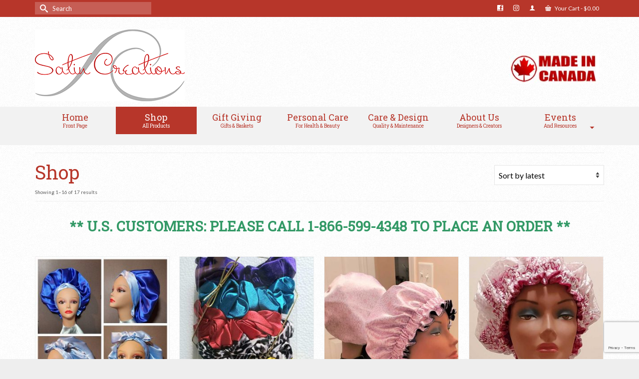

--- FILE ---
content_type: text/html; charset=UTF-8
request_url: https://satincreations.ca/shop/
body_size: 149304
content:
<!DOCTYPE html>
<html class="no-js" lang="en" itemscope="itemscope" itemtype="https://schema.org/WebPage" >
<head>
  <meta charset="UTF-8">
  <meta name="viewport" content="width=device-width, initial-scale=1.0">
  <meta http-equiv="X-UA-Compatible" content="IE=edge">
  <meta name='robots' content='index, follow, max-image-preview:large, max-snippet:-1, max-video-preview:-1' />

	<!-- This site is optimized with the Yoast SEO plugin v26.8 - https://yoast.com/product/yoast-seo-wordpress/ -->
	<title>Products Archive - Satin Creations</title>
	<link rel="canonical" href="https://satincreations.ca/shop/" />
	<link rel="next" href="https://satincreations.ca/shop/page/2/" />
	<meta property="og:locale" content="en_US" />
	<meta property="og:type" content="article" />
	<meta property="og:title" content="Products Archive - Satin Creations" />
	<meta property="og:description" content="** U.S. CUSTOMERS: PLEASE CALL 1-866-599-4348 TO PLACE AN ORDER ** &nbsp;" />
	<meta property="og:url" content="https://satincreations.ca/shop/" />
	<meta property="og:site_name" content="Satin Creations" />
	<meta property="article:modified_time" content="2021-03-11T22:08:14+00:00" />
	<meta name="twitter:card" content="summary_large_image" />
	<meta name="twitter:label1" content="Est. reading time" />
	<meta name="twitter:data1" content="1 minute" />
	<script type="application/ld+json" class="yoast-schema-graph">{"@context":"https://schema.org","@graph":[{"@type":"WebPage","@id":"https://satincreations.ca/shop/","url":"https://satincreations.ca/shop/","name":"Products Archive - Satin Creations","isPartOf":{"@id":"https://satincreations.ca/#website"},"primaryImageOfPage":{"@id":"https://satincreations.ca/shop/#primaryimage"},"image":{"@id":"https://satincreations.ca/shop/#primaryimage"},"thumbnailUrl":"https://satincreations.ca/wp-content/uploads/2023/02/satin-bonnet-var.jpg","datePublished":"2017-01-08T23:04:15+00:00","dateModified":"2021-03-11T22:08:14+00:00","breadcrumb":{"@id":"https://satincreations.ca/shop/#breadcrumb"},"inLanguage":"en-US","potentialAction":[{"@type":"ReadAction","target":["https://satincreations.ca/shop/"]}]},{"@type":"ImageObject","inLanguage":"en-US","@id":"https://satincreations.ca/shop/#primaryimage","url":"https://satincreations.ca/wp-content/uploads/2023/02/satin-bonnet-var.jpg","contentUrl":"https://satincreations.ca/wp-content/uploads/2023/02/satin-bonnet-var.jpg","width":600,"height":600},{"@type":"BreadcrumbList","@id":"https://satincreations.ca/shop/#breadcrumb","itemListElement":[{"@type":"ListItem","position":1,"name":"Home","item":"https://satincreations.ca/"},{"@type":"ListItem","position":2,"name":"Shop"}]},{"@type":"WebSite","@id":"https://satincreations.ca/#website","url":"https://satincreations.ca/","name":"Satin Creations","description":"Satin Pillowcase and more!","publisher":{"@id":"https://satincreations.ca/#organization"},"potentialAction":[{"@type":"SearchAction","target":{"@type":"EntryPoint","urlTemplate":"https://satincreations.ca/?s={search_term_string}"},"query-input":{"@type":"PropertyValueSpecification","valueRequired":true,"valueName":"search_term_string"}}],"inLanguage":"en-US"},{"@type":"Organization","@id":"https://satincreations.ca/#organization","name":"Satin Creations","url":"https://satincreations.ca/","logo":{"@type":"ImageObject","inLanguage":"en-US","@id":"https://satincreations.ca/#/schema/logo/image/","url":"https://satincreations.ca/wp-content/uploads/2017/10/satin-creations.png","contentUrl":"https://satincreations.ca/wp-content/uploads/2017/10/satin-creations.png","width":300,"height":144,"caption":"Satin Creations"},"image":{"@id":"https://satincreations.ca/#/schema/logo/image/"}}]}</script>
	<!-- / Yoast SEO plugin. -->


<link rel='dns-prefetch' href='//fonts.googleapis.com' />
<link rel="alternate" type="application/rss+xml" title="Satin Creations &raquo; Feed" href="https://satincreations.ca/feed/" />
<link rel="alternate" type="application/rss+xml" title="Satin Creations &raquo; Comments Feed" href="https://satincreations.ca/comments/feed/" />
<link rel="alternate" type="text/calendar" title="Satin Creations &raquo; iCal Feed" href="https://satincreations.ca/events/?ical=1" />
<link rel="alternate" type="application/rss+xml" title="Satin Creations &raquo; Products Feed" href="https://satincreations.ca/shop/feed/" />
<style id='wp-img-auto-sizes-contain-inline-css' type='text/css'>
img:is([sizes=auto i],[sizes^="auto," i]){contain-intrinsic-size:3000px 1500px}
/*# sourceURL=wp-img-auto-sizes-contain-inline-css */
</style>
<style id='wp-emoji-styles-inline-css' type='text/css'>

	img.wp-smiley, img.emoji {
		display: inline !important;
		border: none !important;
		box-shadow: none !important;
		height: 1em !important;
		width: 1em !important;
		margin: 0 0.07em !important;
		vertical-align: -0.1em !important;
		background: none !important;
		padding: 0 !important;
	}
/*# sourceURL=wp-emoji-styles-inline-css */
</style>
<link rel='stylesheet' id='wp-block-library-css' href='https://satincreations.ca/wp-includes/css/dist/block-library/style.min.css?ver=6.9' type='text/css' media='all' />
<style id='wp-block-heading-inline-css' type='text/css'>
h1:where(.wp-block-heading).has-background,h2:where(.wp-block-heading).has-background,h3:where(.wp-block-heading).has-background,h4:where(.wp-block-heading).has-background,h5:where(.wp-block-heading).has-background,h6:where(.wp-block-heading).has-background{padding:1.25em 2.375em}h1.has-text-align-left[style*=writing-mode]:where([style*=vertical-lr]),h1.has-text-align-right[style*=writing-mode]:where([style*=vertical-rl]),h2.has-text-align-left[style*=writing-mode]:where([style*=vertical-lr]),h2.has-text-align-right[style*=writing-mode]:where([style*=vertical-rl]),h3.has-text-align-left[style*=writing-mode]:where([style*=vertical-lr]),h3.has-text-align-right[style*=writing-mode]:where([style*=vertical-rl]),h4.has-text-align-left[style*=writing-mode]:where([style*=vertical-lr]),h4.has-text-align-right[style*=writing-mode]:where([style*=vertical-rl]),h5.has-text-align-left[style*=writing-mode]:where([style*=vertical-lr]),h5.has-text-align-right[style*=writing-mode]:where([style*=vertical-rl]),h6.has-text-align-left[style*=writing-mode]:where([style*=vertical-lr]),h6.has-text-align-right[style*=writing-mode]:where([style*=vertical-rl]){rotate:180deg}
/*# sourceURL=https://satincreations.ca/wp-includes/blocks/heading/style.min.css */
</style>
<style id='wp-block-image-inline-css' type='text/css'>
.wp-block-image>a,.wp-block-image>figure>a{display:inline-block}.wp-block-image img{box-sizing:border-box;height:auto;max-width:100%;vertical-align:bottom}@media not (prefers-reduced-motion){.wp-block-image img.hide{visibility:hidden}.wp-block-image img.show{animation:show-content-image .4s}}.wp-block-image[style*=border-radius] img,.wp-block-image[style*=border-radius]>a{border-radius:inherit}.wp-block-image.has-custom-border img{box-sizing:border-box}.wp-block-image.aligncenter{text-align:center}.wp-block-image.alignfull>a,.wp-block-image.alignwide>a{width:100%}.wp-block-image.alignfull img,.wp-block-image.alignwide img{height:auto;width:100%}.wp-block-image .aligncenter,.wp-block-image .alignleft,.wp-block-image .alignright,.wp-block-image.aligncenter,.wp-block-image.alignleft,.wp-block-image.alignright{display:table}.wp-block-image .aligncenter>figcaption,.wp-block-image .alignleft>figcaption,.wp-block-image .alignright>figcaption,.wp-block-image.aligncenter>figcaption,.wp-block-image.alignleft>figcaption,.wp-block-image.alignright>figcaption{caption-side:bottom;display:table-caption}.wp-block-image .alignleft{float:left;margin:.5em 1em .5em 0}.wp-block-image .alignright{float:right;margin:.5em 0 .5em 1em}.wp-block-image .aligncenter{margin-left:auto;margin-right:auto}.wp-block-image :where(figcaption){margin-bottom:1em;margin-top:.5em}.wp-block-image.is-style-circle-mask img{border-radius:9999px}@supports ((-webkit-mask-image:none) or (mask-image:none)) or (-webkit-mask-image:none){.wp-block-image.is-style-circle-mask img{border-radius:0;-webkit-mask-image:url('data:image/svg+xml;utf8,<svg viewBox="0 0 100 100" xmlns="http://www.w3.org/2000/svg"><circle cx="50" cy="50" r="50"/></svg>');mask-image:url('data:image/svg+xml;utf8,<svg viewBox="0 0 100 100" xmlns="http://www.w3.org/2000/svg"><circle cx="50" cy="50" r="50"/></svg>');mask-mode:alpha;-webkit-mask-position:center;mask-position:center;-webkit-mask-repeat:no-repeat;mask-repeat:no-repeat;-webkit-mask-size:contain;mask-size:contain}}:root :where(.wp-block-image.is-style-rounded img,.wp-block-image .is-style-rounded img){border-radius:9999px}.wp-block-image figure{margin:0}.wp-lightbox-container{display:flex;flex-direction:column;position:relative}.wp-lightbox-container img{cursor:zoom-in}.wp-lightbox-container img:hover+button{opacity:1}.wp-lightbox-container button{align-items:center;backdrop-filter:blur(16px) saturate(180%);background-color:#5a5a5a40;border:none;border-radius:4px;cursor:zoom-in;display:flex;height:20px;justify-content:center;opacity:0;padding:0;position:absolute;right:16px;text-align:center;top:16px;width:20px;z-index:100}@media not (prefers-reduced-motion){.wp-lightbox-container button{transition:opacity .2s ease}}.wp-lightbox-container button:focus-visible{outline:3px auto #5a5a5a40;outline:3px auto -webkit-focus-ring-color;outline-offset:3px}.wp-lightbox-container button:hover{cursor:pointer;opacity:1}.wp-lightbox-container button:focus{opacity:1}.wp-lightbox-container button:focus,.wp-lightbox-container button:hover,.wp-lightbox-container button:not(:hover):not(:active):not(.has-background){background-color:#5a5a5a40;border:none}.wp-lightbox-overlay{box-sizing:border-box;cursor:zoom-out;height:100vh;left:0;overflow:hidden;position:fixed;top:0;visibility:hidden;width:100%;z-index:100000}.wp-lightbox-overlay .close-button{align-items:center;cursor:pointer;display:flex;justify-content:center;min-height:40px;min-width:40px;padding:0;position:absolute;right:calc(env(safe-area-inset-right) + 16px);top:calc(env(safe-area-inset-top) + 16px);z-index:5000000}.wp-lightbox-overlay .close-button:focus,.wp-lightbox-overlay .close-button:hover,.wp-lightbox-overlay .close-button:not(:hover):not(:active):not(.has-background){background:none;border:none}.wp-lightbox-overlay .lightbox-image-container{height:var(--wp--lightbox-container-height);left:50%;overflow:hidden;position:absolute;top:50%;transform:translate(-50%,-50%);transform-origin:top left;width:var(--wp--lightbox-container-width);z-index:9999999999}.wp-lightbox-overlay .wp-block-image{align-items:center;box-sizing:border-box;display:flex;height:100%;justify-content:center;margin:0;position:relative;transform-origin:0 0;width:100%;z-index:3000000}.wp-lightbox-overlay .wp-block-image img{height:var(--wp--lightbox-image-height);min-height:var(--wp--lightbox-image-height);min-width:var(--wp--lightbox-image-width);width:var(--wp--lightbox-image-width)}.wp-lightbox-overlay .wp-block-image figcaption{display:none}.wp-lightbox-overlay button{background:none;border:none}.wp-lightbox-overlay .scrim{background-color:#fff;height:100%;opacity:.9;position:absolute;width:100%;z-index:2000000}.wp-lightbox-overlay.active{visibility:visible}@media not (prefers-reduced-motion){.wp-lightbox-overlay.active{animation:turn-on-visibility .25s both}.wp-lightbox-overlay.active img{animation:turn-on-visibility .35s both}.wp-lightbox-overlay.show-closing-animation:not(.active){animation:turn-off-visibility .35s both}.wp-lightbox-overlay.show-closing-animation:not(.active) img{animation:turn-off-visibility .25s both}.wp-lightbox-overlay.zoom.active{animation:none;opacity:1;visibility:visible}.wp-lightbox-overlay.zoom.active .lightbox-image-container{animation:lightbox-zoom-in .4s}.wp-lightbox-overlay.zoom.active .lightbox-image-container img{animation:none}.wp-lightbox-overlay.zoom.active .scrim{animation:turn-on-visibility .4s forwards}.wp-lightbox-overlay.zoom.show-closing-animation:not(.active){animation:none}.wp-lightbox-overlay.zoom.show-closing-animation:not(.active) .lightbox-image-container{animation:lightbox-zoom-out .4s}.wp-lightbox-overlay.zoom.show-closing-animation:not(.active) .lightbox-image-container img{animation:none}.wp-lightbox-overlay.zoom.show-closing-animation:not(.active) .scrim{animation:turn-off-visibility .4s forwards}}@keyframes show-content-image{0%{visibility:hidden}99%{visibility:hidden}to{visibility:visible}}@keyframes turn-on-visibility{0%{opacity:0}to{opacity:1}}@keyframes turn-off-visibility{0%{opacity:1;visibility:visible}99%{opacity:0;visibility:visible}to{opacity:0;visibility:hidden}}@keyframes lightbox-zoom-in{0%{transform:translate(calc((-100vw + var(--wp--lightbox-scrollbar-width))/2 + var(--wp--lightbox-initial-left-position)),calc(-50vh + var(--wp--lightbox-initial-top-position))) scale(var(--wp--lightbox-scale))}to{transform:translate(-50%,-50%) scale(1)}}@keyframes lightbox-zoom-out{0%{transform:translate(-50%,-50%) scale(1);visibility:visible}99%{visibility:visible}to{transform:translate(calc((-100vw + var(--wp--lightbox-scrollbar-width))/2 + var(--wp--lightbox-initial-left-position)),calc(-50vh + var(--wp--lightbox-initial-top-position))) scale(var(--wp--lightbox-scale));visibility:hidden}}
/*# sourceURL=https://satincreations.ca/wp-includes/blocks/image/style.min.css */
</style>
<style id='wp-block-paragraph-inline-css' type='text/css'>
.is-small-text{font-size:.875em}.is-regular-text{font-size:1em}.is-large-text{font-size:2.25em}.is-larger-text{font-size:3em}.has-drop-cap:not(:focus):first-letter{float:left;font-size:8.4em;font-style:normal;font-weight:100;line-height:.68;margin:.05em .1em 0 0;text-transform:uppercase}body.rtl .has-drop-cap:not(:focus):first-letter{float:none;margin-left:.1em}p.has-drop-cap.has-background{overflow:hidden}:root :where(p.has-background){padding:1.25em 2.375em}:where(p.has-text-color:not(.has-link-color)) a{color:inherit}p.has-text-align-left[style*="writing-mode:vertical-lr"],p.has-text-align-right[style*="writing-mode:vertical-rl"]{rotate:180deg}
/*# sourceURL=https://satincreations.ca/wp-includes/blocks/paragraph/style.min.css */
</style>
<style id='wp-block-spacer-inline-css' type='text/css'>
.wp-block-spacer{clear:both}
/*# sourceURL=https://satincreations.ca/wp-includes/blocks/spacer/style.min.css */
</style>
<link rel='stylesheet' id='wc-blocks-style-css' href='https://satincreations.ca/wp-content/plugins/woocommerce/assets/client/blocks/wc-blocks.css?ver=wc-10.4.3' type='text/css' media='all' />
<style id='global-styles-inline-css' type='text/css'>
:root{--wp--preset--aspect-ratio--square: 1;--wp--preset--aspect-ratio--4-3: 4/3;--wp--preset--aspect-ratio--3-4: 3/4;--wp--preset--aspect-ratio--3-2: 3/2;--wp--preset--aspect-ratio--2-3: 2/3;--wp--preset--aspect-ratio--16-9: 16/9;--wp--preset--aspect-ratio--9-16: 9/16;--wp--preset--color--black: #000;--wp--preset--color--cyan-bluish-gray: #abb8c3;--wp--preset--color--white: #fff;--wp--preset--color--pale-pink: #f78da7;--wp--preset--color--vivid-red: #cf2e2e;--wp--preset--color--luminous-vivid-orange: #ff6900;--wp--preset--color--luminous-vivid-amber: #fcb900;--wp--preset--color--light-green-cyan: #7bdcb5;--wp--preset--color--vivid-green-cyan: #00d084;--wp--preset--color--pale-cyan-blue: #8ed1fc;--wp--preset--color--vivid-cyan-blue: #0693e3;--wp--preset--color--vivid-purple: #9b51e0;--wp--preset--color--virtue-primary: #b7362a;--wp--preset--color--virtue-primary-light: #75251a;--wp--preset--color--very-light-gray: #eee;--wp--preset--color--very-dark-gray: #444;--wp--preset--gradient--vivid-cyan-blue-to-vivid-purple: linear-gradient(135deg,rgb(6,147,227) 0%,rgb(155,81,224) 100%);--wp--preset--gradient--light-green-cyan-to-vivid-green-cyan: linear-gradient(135deg,rgb(122,220,180) 0%,rgb(0,208,130) 100%);--wp--preset--gradient--luminous-vivid-amber-to-luminous-vivid-orange: linear-gradient(135deg,rgb(252,185,0) 0%,rgb(255,105,0) 100%);--wp--preset--gradient--luminous-vivid-orange-to-vivid-red: linear-gradient(135deg,rgb(255,105,0) 0%,rgb(207,46,46) 100%);--wp--preset--gradient--very-light-gray-to-cyan-bluish-gray: linear-gradient(135deg,rgb(238,238,238) 0%,rgb(169,184,195) 100%);--wp--preset--gradient--cool-to-warm-spectrum: linear-gradient(135deg,rgb(74,234,220) 0%,rgb(151,120,209) 20%,rgb(207,42,186) 40%,rgb(238,44,130) 60%,rgb(251,105,98) 80%,rgb(254,248,76) 100%);--wp--preset--gradient--blush-light-purple: linear-gradient(135deg,rgb(255,206,236) 0%,rgb(152,150,240) 100%);--wp--preset--gradient--blush-bordeaux: linear-gradient(135deg,rgb(254,205,165) 0%,rgb(254,45,45) 50%,rgb(107,0,62) 100%);--wp--preset--gradient--luminous-dusk: linear-gradient(135deg,rgb(255,203,112) 0%,rgb(199,81,192) 50%,rgb(65,88,208) 100%);--wp--preset--gradient--pale-ocean: linear-gradient(135deg,rgb(255,245,203) 0%,rgb(182,227,212) 50%,rgb(51,167,181) 100%);--wp--preset--gradient--electric-grass: linear-gradient(135deg,rgb(202,248,128) 0%,rgb(113,206,126) 100%);--wp--preset--gradient--midnight: linear-gradient(135deg,rgb(2,3,129) 0%,rgb(40,116,252) 100%);--wp--preset--font-size--small: 13px;--wp--preset--font-size--medium: 20px;--wp--preset--font-size--large: 36px;--wp--preset--font-size--x-large: 42px;--wp--preset--spacing--20: 0.44rem;--wp--preset--spacing--30: 0.67rem;--wp--preset--spacing--40: 1rem;--wp--preset--spacing--50: 1.5rem;--wp--preset--spacing--60: 2.25rem;--wp--preset--spacing--70: 3.38rem;--wp--preset--spacing--80: 5.06rem;--wp--preset--shadow--natural: 6px 6px 9px rgba(0, 0, 0, 0.2);--wp--preset--shadow--deep: 12px 12px 50px rgba(0, 0, 0, 0.4);--wp--preset--shadow--sharp: 6px 6px 0px rgba(0, 0, 0, 0.2);--wp--preset--shadow--outlined: 6px 6px 0px -3px rgb(255, 255, 255), 6px 6px rgb(0, 0, 0);--wp--preset--shadow--crisp: 6px 6px 0px rgb(0, 0, 0);}:where(.is-layout-flex){gap: 0.5em;}:where(.is-layout-grid){gap: 0.5em;}body .is-layout-flex{display: flex;}.is-layout-flex{flex-wrap: wrap;align-items: center;}.is-layout-flex > :is(*, div){margin: 0;}body .is-layout-grid{display: grid;}.is-layout-grid > :is(*, div){margin: 0;}:where(.wp-block-columns.is-layout-flex){gap: 2em;}:where(.wp-block-columns.is-layout-grid){gap: 2em;}:where(.wp-block-post-template.is-layout-flex){gap: 1.25em;}:where(.wp-block-post-template.is-layout-grid){gap: 1.25em;}.has-black-color{color: var(--wp--preset--color--black) !important;}.has-cyan-bluish-gray-color{color: var(--wp--preset--color--cyan-bluish-gray) !important;}.has-white-color{color: var(--wp--preset--color--white) !important;}.has-pale-pink-color{color: var(--wp--preset--color--pale-pink) !important;}.has-vivid-red-color{color: var(--wp--preset--color--vivid-red) !important;}.has-luminous-vivid-orange-color{color: var(--wp--preset--color--luminous-vivid-orange) !important;}.has-luminous-vivid-amber-color{color: var(--wp--preset--color--luminous-vivid-amber) !important;}.has-light-green-cyan-color{color: var(--wp--preset--color--light-green-cyan) !important;}.has-vivid-green-cyan-color{color: var(--wp--preset--color--vivid-green-cyan) !important;}.has-pale-cyan-blue-color{color: var(--wp--preset--color--pale-cyan-blue) !important;}.has-vivid-cyan-blue-color{color: var(--wp--preset--color--vivid-cyan-blue) !important;}.has-vivid-purple-color{color: var(--wp--preset--color--vivid-purple) !important;}.has-black-background-color{background-color: var(--wp--preset--color--black) !important;}.has-cyan-bluish-gray-background-color{background-color: var(--wp--preset--color--cyan-bluish-gray) !important;}.has-white-background-color{background-color: var(--wp--preset--color--white) !important;}.has-pale-pink-background-color{background-color: var(--wp--preset--color--pale-pink) !important;}.has-vivid-red-background-color{background-color: var(--wp--preset--color--vivid-red) !important;}.has-luminous-vivid-orange-background-color{background-color: var(--wp--preset--color--luminous-vivid-orange) !important;}.has-luminous-vivid-amber-background-color{background-color: var(--wp--preset--color--luminous-vivid-amber) !important;}.has-light-green-cyan-background-color{background-color: var(--wp--preset--color--light-green-cyan) !important;}.has-vivid-green-cyan-background-color{background-color: var(--wp--preset--color--vivid-green-cyan) !important;}.has-pale-cyan-blue-background-color{background-color: var(--wp--preset--color--pale-cyan-blue) !important;}.has-vivid-cyan-blue-background-color{background-color: var(--wp--preset--color--vivid-cyan-blue) !important;}.has-vivid-purple-background-color{background-color: var(--wp--preset--color--vivid-purple) !important;}.has-black-border-color{border-color: var(--wp--preset--color--black) !important;}.has-cyan-bluish-gray-border-color{border-color: var(--wp--preset--color--cyan-bluish-gray) !important;}.has-white-border-color{border-color: var(--wp--preset--color--white) !important;}.has-pale-pink-border-color{border-color: var(--wp--preset--color--pale-pink) !important;}.has-vivid-red-border-color{border-color: var(--wp--preset--color--vivid-red) !important;}.has-luminous-vivid-orange-border-color{border-color: var(--wp--preset--color--luminous-vivid-orange) !important;}.has-luminous-vivid-amber-border-color{border-color: var(--wp--preset--color--luminous-vivid-amber) !important;}.has-light-green-cyan-border-color{border-color: var(--wp--preset--color--light-green-cyan) !important;}.has-vivid-green-cyan-border-color{border-color: var(--wp--preset--color--vivid-green-cyan) !important;}.has-pale-cyan-blue-border-color{border-color: var(--wp--preset--color--pale-cyan-blue) !important;}.has-vivid-cyan-blue-border-color{border-color: var(--wp--preset--color--vivid-cyan-blue) !important;}.has-vivid-purple-border-color{border-color: var(--wp--preset--color--vivid-purple) !important;}.has-vivid-cyan-blue-to-vivid-purple-gradient-background{background: var(--wp--preset--gradient--vivid-cyan-blue-to-vivid-purple) !important;}.has-light-green-cyan-to-vivid-green-cyan-gradient-background{background: var(--wp--preset--gradient--light-green-cyan-to-vivid-green-cyan) !important;}.has-luminous-vivid-amber-to-luminous-vivid-orange-gradient-background{background: var(--wp--preset--gradient--luminous-vivid-amber-to-luminous-vivid-orange) !important;}.has-luminous-vivid-orange-to-vivid-red-gradient-background{background: var(--wp--preset--gradient--luminous-vivid-orange-to-vivid-red) !important;}.has-very-light-gray-to-cyan-bluish-gray-gradient-background{background: var(--wp--preset--gradient--very-light-gray-to-cyan-bluish-gray) !important;}.has-cool-to-warm-spectrum-gradient-background{background: var(--wp--preset--gradient--cool-to-warm-spectrum) !important;}.has-blush-light-purple-gradient-background{background: var(--wp--preset--gradient--blush-light-purple) !important;}.has-blush-bordeaux-gradient-background{background: var(--wp--preset--gradient--blush-bordeaux) !important;}.has-luminous-dusk-gradient-background{background: var(--wp--preset--gradient--luminous-dusk) !important;}.has-pale-ocean-gradient-background{background: var(--wp--preset--gradient--pale-ocean) !important;}.has-electric-grass-gradient-background{background: var(--wp--preset--gradient--electric-grass) !important;}.has-midnight-gradient-background{background: var(--wp--preset--gradient--midnight) !important;}.has-small-font-size{font-size: var(--wp--preset--font-size--small) !important;}.has-medium-font-size{font-size: var(--wp--preset--font-size--medium) !important;}.has-large-font-size{font-size: var(--wp--preset--font-size--large) !important;}.has-x-large-font-size{font-size: var(--wp--preset--font-size--x-large) !important;}
/*# sourceURL=global-styles-inline-css */
</style>

<style id='classic-theme-styles-inline-css' type='text/css'>
/*! This file is auto-generated */
.wp-block-button__link{color:#fff;background-color:#32373c;border-radius:9999px;box-shadow:none;text-decoration:none;padding:calc(.667em + 2px) calc(1.333em + 2px);font-size:1.125em}.wp-block-file__button{background:#32373c;color:#fff;text-decoration:none}
/*# sourceURL=/wp-includes/css/classic-themes.min.css */
</style>
<link rel='stylesheet' id='contact-form-7-css' href='https://satincreations.ca/wp-content/plugins/contact-form-7/includes/css/styles.css?ver=6.1.4' type='text/css' media='all' />
<style id='woocommerce-inline-inline-css' type='text/css'>
.woocommerce form .form-row .required { visibility: visible; }
/*# sourceURL=woocommerce-inline-inline-css */
</style>
<link rel='stylesheet' id='gateway-css' href='https://satincreations.ca/wp-content/plugins/woocommerce-paypal-payments/modules/ppcp-button/assets/css/gateway.css?ver=3.3.2' type='text/css' media='all' />
<link rel='stylesheet' id='photoswipe-light-skin-css' href='https://satincreations.ca/wp-content/plugins/kadence-galleries/assets/photoswipe/light-skin.css?ver=1.3.2' type='text/css' media='all' />
<link rel='stylesheet' id='kt-galleries-css-css' href='https://satincreations.ca/wp-content/plugins/kadence-galleries/assets/css/kadence-galleries.css?ver=1.3.2' type='text/css' media='all' />
<link rel='stylesheet' id='kadence_slider_css-css' href='https://satincreations.ca/wp-content/plugins/kadence-slider/css/ksp.css?ver=2.3.6' type='text/css' media='all' />
<link rel='stylesheet' id='virtue_main-css' href='https://satincreations.ca/wp-content/themes/virtue_premium/assets/css/virtue.css?ver=4.10.21' type='text/css' media='all' />
<link rel='stylesheet' id='virtue_print-css' href='https://satincreations.ca/wp-content/themes/virtue_premium/assets/css/virtue_print.css?ver=4.10.21' type='text/css' media='print' />
<link rel='stylesheet' id='virtue_woo-css' href='https://satincreations.ca/wp-content/themes/virtue_premium/assets/css/virtue-woocommerce.css?ver=4.10.21' type='text/css' media='all' />
<link rel='stylesheet' id='virtue_icons-css' href='https://satincreations.ca/wp-content/themes/virtue_premium/assets/css/virtue_icons.css?ver=4.10.21' type='text/css' media='all' />
<link rel='stylesheet' id='virtue_skin-css' href='https://satincreations.ca/wp-content/themes/virtue_premium/assets/css/skins/forest.css?ver=4.10.21' type='text/css' media='all' />
<link rel='stylesheet' id='redux-google-fonts-virtue_premium-css' href='https://fonts.googleapis.com/css?family=Lato%3A100%2C300%2C400%2C700%2C900%2C100italic%2C300italic%2C400italic%2C700italic%2C900italic%7CRoboto+Slab%3A400&#038;ver=6.9' type='text/css' media='all' />
<link rel='stylesheet' id='redux-google-fonts-kadence_slider-css' href='https://fonts.googleapis.com/css?family=Roboto+Slab%3A400%7CRaleway%3A400%2C300%2C200&#038;subset=latin&#038;ver=6.9' type='text/css' media='all' />
<script type="text/javascript" src="https://satincreations.ca/wp-includes/js/jquery/jquery.min.js?ver=3.7.1" id="jquery-core-js"></script>
<script type="text/javascript" src="https://satincreations.ca/wp-includes/js/jquery/jquery-migrate.min.js?ver=3.4.1" id="jquery-migrate-js"></script>
<script type="text/javascript" src="https://satincreations.ca/wp-content/plugins/woocommerce/assets/js/jquery-blockui/jquery.blockUI.min.js?ver=2.7.0-wc.10.4.3" id="wc-jquery-blockui-js" defer="defer" data-wp-strategy="defer"></script>
<script type="text/javascript" id="wc-add-to-cart-js-extra">
/* <![CDATA[ */
var wc_add_to_cart_params = {"ajax_url":"/wp-admin/admin-ajax.php","wc_ajax_url":"/?wc-ajax=%%endpoint%%","i18n_view_cart":"View cart","cart_url":"https://satincreations.ca/cart/","is_cart":"","cart_redirect_after_add":"no"};
//# sourceURL=wc-add-to-cart-js-extra
/* ]]> */
</script>
<script type="text/javascript" src="https://satincreations.ca/wp-content/plugins/woocommerce/assets/js/frontend/add-to-cart.min.js?ver=10.4.3" id="wc-add-to-cart-js" defer="defer" data-wp-strategy="defer"></script>
<script type="text/javascript" src="https://satincreations.ca/wp-content/plugins/woocommerce/assets/js/js-cookie/js.cookie.min.js?ver=2.1.4-wc.10.4.3" id="wc-js-cookie-js" defer="defer" data-wp-strategy="defer"></script>
<script type="text/javascript" id="woocommerce-js-extra">
/* <![CDATA[ */
var woocommerce_params = {"ajax_url":"/wp-admin/admin-ajax.php","wc_ajax_url":"/?wc-ajax=%%endpoint%%","i18n_password_show":"Show password","i18n_password_hide":"Hide password"};
//# sourceURL=woocommerce-js-extra
/* ]]> */
</script>
<script type="text/javascript" src="https://satincreations.ca/wp-content/plugins/woocommerce/assets/js/frontend/woocommerce.min.js?ver=10.4.3" id="woocommerce-js" defer="defer" data-wp-strategy="defer"></script>
<link rel="https://api.w.org/" href="https://satincreations.ca/wp-json/" /><link rel="EditURI" type="application/rsd+xml" title="RSD" href="https://satincreations.ca/xmlrpc.php?rsd" />

<meta name="tec-api-version" content="v1"><meta name="tec-api-origin" content="https://satincreations.ca"><link rel="alternate" href="https://satincreations.ca/wp-json/tribe/events/v1/" /><style type="text/css" id="kt-custom-css">#logo {padding-top:25px;}#logo {padding-bottom:10px;}#logo {margin-left:0px;}#logo {margin-right:0px;}#nav-main, .nav-main {margin-top:40px;}#nav-main, .nav-main  {margin-bottom:10px;}.headerfont, .tp-caption, .yith-wcan-list li, .yith-wcan .yith-wcan-reset-navigation, ul.yith-wcan-label li a, .price {font-family:Roboto Slab;} 
  .topbarmenu ul li {font-family:Lato;}
  #kadbreadcrumbs {font-family:Lato;}.home-iconmenu a, .home-iconmenu .home-icon-item {background:#8c8c8c;}.home-iconmenu a h4, .home-iconmenu a i, .home-iconmenu a p, .home-iconmenu .home-icon-item h4, .home-iconmenu .home-icon-item p, .home-iconmenu .home-icon-item i {color:#ffffff;} .home-iconmenu a:hover h4, .home-iconmenu a:hover i, .home-iconmenu a:hover p, .home-iconmenu .home-icon-item:hover h4, .home-iconmenu .home-icon-item:hover i, .home-iconmenu .home-icon-item:hover p {color:#fff;} a:hover, .has-virtue-primary-light-color {color: #75251a;} .kad-btn-primary:hover, .button.pay:hover, .login .form-row .button:hover, #payment #place_order:hover, .yith-wcan .yith-wcan-reset-navigation:hover, .widget_shopping_cart_content .checkout:hover,.single_add_to_cart_button:hover,
.woocommerce-message .button:hover, #commentform .form-submit #submit:hover, .wpcf7 input.wpcf7-submit:hover, .track_order .button:hover, .widget_layered_nav_filters ul li a:hover, .cart_totals .checkout-button:hover,.shipping-calculator-form .button:hover,
.widget_layered_nav ul li.chosen a:hover, .shop_table .actions input[type=submit].checkout-button:hover, #kad-head-cart-popup a.button.checkout:hover, input[type="submit"].button:hover, .product_item.hidetheaction:hover .kad_add_to_cart, .post-password-form input[type="submit"]:hover, .has-virtue-primary-light-background-color {background: #75251a;}#containerfooter h3, #containerfooter h5, #containerfooter, .footercredits p, .footerclass a, .footernav ul li a {color:#555555;}.home-message:hover {background-color:#b7362a; background-color: rgba(183, 54, 42, 0.6);}
  nav.woocommerce-pagination ul li a:hover, .wp-pagenavi a:hover, .panel-heading .accordion-toggle, .variations .kad_radio_variations label:hover, .variations .kad_radio_variations input[type=radio]:focus + label, .variations .kad_radio_variations label.selectedValue, .variations .kad_radio_variations input[type=radio]:checked + label {border-color: #b7362a;}
  a, a:focus, #nav-main ul.sf-menu ul li a:hover, .product_price ins .amount, .price ins .amount, .color_primary, .primary-color, #logo a.brand, #nav-main ul.sf-menu a:hover,
  .woocommerce-message:before, .woocommerce-info:before, #nav-second ul.sf-menu a:hover, .footerclass a:hover, .posttags a:hover, .subhead a:hover, .nav-trigger-case:hover .kad-menu-name, 
  .nav-trigger-case:hover .kad-navbtn, #kadbreadcrumbs a:hover, #wp-calendar a, .testimonialbox .kadtestimoniallink:hover, .star-rating, .has-virtue-primary-color {color: #b7362a;}
.widget_price_filter .ui-slider .ui-slider-handle, .product_item .kad_add_to_cart:hover, .product_item.hidetheaction:hover .kad_add_to_cart:hover, .kad-btn-primary, .button.pay, html .woocommerce-page .widget_layered_nav ul.yith-wcan-label li a:hover, html .woocommerce-page .widget_layered_nav ul.yith-wcan-label li.chosen a,
.product-category.grid_item a:hover h5, .woocommerce-message .button, .widget_layered_nav_filters ul li a, .widget_layered_nav ul li.chosen a, .track_order .button, .wpcf7 input.wpcf7-submit, .yith-wcan .yith-wcan-reset-navigation,.single_add_to_cart_button,
#containerfooter .menu li a:hover, .bg_primary, .portfolionav a:hover, .home-iconmenu a:hover, .home-iconmenu .home-icon-item:hover, p.demo_store, .topclass, #commentform .form-submit #submit, .kad-hover-bg-primary:hover, .widget_shopping_cart_content .checkout,
.login .form-row .button, .post-password-form input[type="submit"], .menu-cart-btn .kt-cart-total, #kad-head-cart-popup a.button.checkout, .kad-post-navigation .kad-previous-link a:hover, .kad-post-navigation .kad-next-link a:hover, .shipping-calculator-form .button, .cart_totals .checkout-button, .select2-results .select2-highlighted, .variations .kad_radio_variations label.selectedValue, .variations .kad_radio_variations input[type=radio]:checked + label, #payment #place_order, .shop_table .actions input[type=submit].checkout-button, input[type="submit"].button, .productnav a:hover, .image_menu_hover_class, .select2-container--default .select2-results__option--highlighted[aria-selected], .has-virtue-primary-background-color {background: #b7362a;}#nav-second ul.sf-menu > li:hover > a, #nav-second ul.sf-menu a:hover, #nav-second ul.sf-menu a:focus, #nav-second ul.sf-menu li.current-menu-item > a, #nav-second ul.sf-menu ul li a:hover {color:#ffffff;}#nav-second ul.sf-menu > li:hover, #nav-second ul.sf-menu > li:focus, #nav-second ul.sf-menu > li.current-menu-item, #nav-second ul.sf-menu ul > li.current-menu-item, #nav-second ul.sf-menu ul li a:hover, #nav-second ul.sf-menu ul li a:focus {background:#b7362a;}.kad-mobile-nav .kad-nav-inner li.current-menu-item>a, .kad-mobile-nav .kad-nav-inner li a:hover, .kad-mobile-nav .kad-nav-inner li a:focus, #kad-banner .mobile-nav-trigger-id a.nav-trigger-case:hover .kad-menu-name, #kad-banner .mobile-nav-trigger-id a.nav-trigger-case:focus .kad-menu-name, #kad-banner .mobile-nav-trigger-id a.nav-trigger-case:hover .kad-navbtn, #kad-banner .mobile-nav-trigger-id a.nav-trigger-case:focus .kad-navbtn, .nav-trigger-case:hover .kad-navbtn {color:#b7362a;}.kad-mobile-nav .kad-nav-inner li.current-menu-item>a, .kad-mobile-nav .kad-nav-inner li a:hover, .kad-mobile-nav .kad-nav-inner li a:focus, #kad-banner .mobile-nav-trigger-id a.nav-trigger-case:hover .kad-menu-name, #kad-banner .mobile-nav-trigger-id a.nav-trigger-case:focus .kad-menu-name, #kad-banner .mobile-nav-trigger-id a.nav-trigger-case:hover .kad-navbtn, #kad-banner .mobile-nav-trigger-id a.nav-trigger-case:focus .kad-navbtn {background:#ffffff;}.topclass {background:#b7362a    ;}.navclass {background:#f2f2f2    ;}.footerclass {background:#f2f2f2    ;}header .nav-trigger .nav-trigger-case {width: 100%; position: static; display:block;}@media (max-width: 991px) {.topbarmenu ul.sf-menu {display: none;} } @media only screen and (device-width: 768px) {.topbarmenu ul.sf-menu {display: none;} } @media (max-width: 768px) {#topbar-search form {display: none;}}.sidebar a, .product_price, .select2-container .select2-choice, .kt_product_toggle_container .toggle_grid, .kt_product_toggle_container .toggle_list, .kt_product_toggle_container_list .toggle_grid, .kt_product_toggle_container_list .toggle_list {color:#5e5e5e;}input[type=number]::-webkit-inner-spin-button, input[type=number]::-webkit-outer-spin-button { -webkit-appearance: none; margin: 0; } input[type=number] {-moz-appearance: textfield;}.quantity input::-webkit-outer-spin-button,.quantity input::-webkit-inner-spin-button {display: none;}.sidebar a, .product_price, .select2-container .select2-choice, .kt_product_toggle_container .toggle_grid, .kt_product_toggle_container .toggle_list, .kt_product_toggle_container_list .toggle_grid, .kt_product_toggle_container_list .toggle_list {color:#5e5e5e;}@media (max-width: 992px) {#kad-banner,#kad-banner-sticky-wrapper {display: none;}#kad-mobile-banner, #kad-mobile-banner-sticky-wrapper{display:block;}}@media only screen and (device-width: 768px) {#kad-banner,#kad-banner-sticky-wrapper {display: none;}#kad-mobile-banner, #kad-mobile-banner-sticky-wrapper {display:block;}}.portfolionav {padding: 10px 0 10px;}.woocommerce-ordering {margin: 16px 0 0;}.product_item .product_details h5 {text-transform: none;}.product_item .product_details h5 {min-height:40px;}#nav-second ul.sf-menu>li {width:14.2%;}.kad-topbar-left, .kad-topbar-left .topbarmenu {float:right;} .kad-topbar-left .topbar_social, .kad-topbar-left .topbarmenu ul, .kad-topbar-left .kad-cart-total,.kad-topbar-right #topbar-search .form-search{float:left} #topbar .mobile-nav-trigger-id {float: left;}#nav-main .sf-menu ul, .nav-main .sf-menu ul, #nav-second .sf-menu ul, .topbarmenu .sf-menu ul{background: #f2f2f2;}#nav-main ul.sf-menu ul li a, .nav-main ul.sf-menu ul li a, #nav-second ul.sf-menu ul li a, .topbarmenu ul.sf-menu ul li a, #kad-head-cart-popup ul.cart_list li, #nav-main ul.sf-menu ul#kad-head-cart-popup li .quantity, #nav-main ul.sf-menu ul#kad-head-cart-popup .total, #kad-head-cart-popup p.woocommerce-mini-cart__empty-message {color: #b7362a;}#nav-main .sf-menu ul li, .nav-main .sf-menu ul li, #nav-second .sf-menu ul li, .topbarmenu .sf-menu ul li,#nav-main .sf-menu ul, .nav-main .sf-menu ul, #nav-second .sf-menu ul, .topbarmenu .sf-menu ul {border-color: transparent;}.kad-header-style-two .nav-main ul.sf-menu > li {width: 33.333333%;}.kad-hidepostauthortop, .postauthortop {display:none;}.subhead .postedintop, .kad-hidepostedin {display:none;}.postcommentscount {display:none;}.postdate, .kad-hidedate, .postdatetooltip, .recentpost_date{display:none;}[class*="wp-image"] {-webkit-box-shadow: none;-moz-box-shadow: none;box-shadow: none;border:none;}[class*="wp-image"]:hover {-webkit-box-shadow: none;-moz-box-shadow: none;box-shadow: none;border:none;} .light-dropshaddow {-moz-box-shadow: none;-webkit-box-shadow: none;box-shadow: none;}.kad-mobile-nav .form-search .search-query, .kad-mobile-nav .form-search .search-icon {color:#000000;}.kad-mobile-nav .form-search :-moz-placeholder {color:#000000;}.kad-mobile-nav .form-search ::-moz-placeholder {color:#000000;}.kad-mobile-nav .form-search :-ms-input-placeholder {color:#000000;}.kad-mobile-nav .form-search ::-webkit-input-placeholder {color:#000000;}.entry-content p { margin-bottom:16px;}.sidebar a {color:#b7362a;line-height:25px;}
.sidebar a:hover {color:#000;line-height:25px;}

.tribe-events-view {background-color: #fff;}

.tribe-events-widget-events-list {background-color: #f2f2f2;}</style><!-- Facebook Pixel Code -->
<script>
  !function(f,b,e,v,n,t,s)
  {if(f.fbq)return;n=f.fbq=function(){n.callMethod?
  n.callMethod.apply(n,arguments):n.queue.push(arguments)};
  if(!f._fbq)f._fbq=n;n.push=n;n.loaded=!0;n.version='2.0';
  n.queue=[];t=b.createElement(e);t.async=!0;
  t.src=v;s=b.getElementsByTagName(e)[0];
  s.parentNode.insertBefore(t,s)}(window, document,'script',
  'https://connect.facebook.net/en_US/fbevents.js');
  fbq('init', '167557927865410');
  fbq('track', 'PageView');
</script>
<noscript><img height="1" width="1" style="display:none"
  src="https://www.facebook.com/tr?id=167557927865410&ev=PageView&noscript=1"
/></noscript>
<!-- End Facebook Pixel Code -->	<noscript><style>.woocommerce-product-gallery{ opacity: 1 !important; }</style></noscript>
	<style type="text/css" title="dynamic-css" class="options-output">header #logo a.brand,.logofont{font-family:Lato;line-height:40px;font-weight:400;font-style:normal;font-size:32px;}.kad_tagline{font-family:Lato;line-height:20px;font-weight:400;font-style:normal;color:#444444;font-size:14px;}.product_item .product_details h5{font-family:Lato;line-height:20px;font-weight:700;font-style:normal;font-size:16px;}h1{font-family:"Roboto Slab";line-height:40px;font-weight:400;font-style:normal;color:#b7362a;font-size:38px;}h2{font-family:"Roboto Slab";line-height:40px;font-weight:400;font-style:normal;color:#b7362a;font-size:32px;}h3{font-family:"Roboto Slab";line-height:40px;font-weight:400;font-style:normal;color:#555555;font-size:28px;}h4{font-family:"Roboto Slab";line-height:40px;font-weight:400;font-style:normal;color:#555555;font-size:24px;}h5{font-family:"Roboto Slab";line-height:24px;font-weight:normal;font-style:normal;color:#555555;font-size:18px;}body{font-family:Lato;line-height:20px;font-weight:400;font-style:normal;color:#5e5e5e;font-size:16px;}#nav-main ul.sf-menu a, .nav-main ul.sf-menu a{font-family:Lato;line-height:18px;font-weight:400;font-style:normal;font-size:12px;}#nav-second ul.sf-menu a{font-family:"Roboto Slab";line-height:22px;font-weight:400;font-style:normal;color:#b7362a;font-size:18px;}#nav-main ul.sf-menu ul li a, #nav-second ul.sf-menu ul li a, .nav-main ul.sf-menu ul li a{line-height:inheritpx;font-size:12px;}#nav-main ul.sf-menu ul li a:hover, #nav-main ul.sf-menu ul li a:focus, #nav-second ul.sf-menu ul li a:hover, #nav-second ul.sf-menu ul li a:focus, .nav-main ul.sf-menu ul li a:hover, .nav-main ul.sf-menu ul li a:focus{color:#ffffff;}.kad-nav-inner .kad-mnav, .kad-mobile-nav .kad-nav-inner li a,.nav-trigger-case{font-family:Lato;line-height:20px;font-weight:400;font-style:normal;color:#000000;font-size:16px;}</style></head>
<body class="archive post-type-archive post-type-archive-product wp-embed-responsive wp-theme-virtue_premium theme-virtue_premium woocommerce-shop woocommerce woocommerce-page woocommerce-no-js tribe-no-js kt-showsub-indicator stickyheader virtue-skin-forest wide" data-smooth-scrolling="0" data-smooth-scrolling-hide="0" data-jsselect="0" data-product-tab-scroll="0" data-animate="1" data-sticky="1" >
		<div id="wrapper" class="container">
	<!--[if lt IE 8]><div class="alert"> You are using an outdated browser. Please upgrade your browser to improve your experience.</div><![endif]-->
	<header id="kad-banner" class="banner headerclass kt-not-mobile-sticky " data-header-shrink="0" data-mobile-sticky="0" data-menu-stick="0">
<div id="topbar" class="topclass">
	<div class="container">
		<div class="row">
			<div class="col-md-6 col-sm-6 kad-topbar-left">
				<div class="topbarmenu clearfix">
										<div class="topbar_social">
							<ul>
								<li><a href="https://www.facebook.com/satincreationscanada/" data-toggle="tooltip" data-placement="bottom" target="_blank" class="topbar-icon-1" data-original-title="FACEBOOK"><i class="icon-facebook3"></i></a></li><li><a href="https://www.instagram.com/satincreations.ca/" data-toggle="tooltip" data-placement="bottom" target="_blank" class="topbar-icon-2" data-original-title="INSTAGRAM"><i class="icon-instagram"></i></a></li><li><a href="https://satincreations.ca/my-account/" data-toggle="tooltip" data-placement="bottom" target="_self" class="topbar-icon-3" data-original-title="LOGIN/ACCOUNT"><i class="icon-user2"></i></a></li>							</ul>
						</div>
													<ul class="kad-cart-total">
									<li>
										<a class="cart-contents" href="https://satincreations.ca/cart/" title="View your shopping cart">
											<i class="icon-basket" style="padding-right:5px;"></i> 
											Your Cart 
											<span class="kad-cart-dash">-</span>
											<span class="woocommerce-Price-amount amount"><bdi><span class="woocommerce-Price-currencySymbol">&#36;</span>0.00</bdi></span>										</a>
									</li>
								</ul>
											</div>
			</div><!-- close col-md-6 -->
			<div class="col-md-6 col-sm-6 kad-topbar-right">
				<div id="topbar-search" class="topbar-widget">
					<form role="search" method="get" class="form-search" action="https://satincreations.ca/">
	<label>
		<span class="screen-reader-text">Search for:</span>
		<input type="text" value="" name="s" class="search-query" placeholder="Search">
	</label>
	<button type="submit" class="search-icon" aria-label="Submit Search"><i class="icon-search"></i></button>
</form>
				</div>
			</div> <!-- close col-md-6-->
		</div> <!-- Close Row -->
			</div> <!-- Close Container -->
</div>	<div class="container">
		<div class="row">
			<div class="col-md-4 clearfix kad-header-left">
				<div id="logo" class="logocase">
					<a class="brand logofont" href="https://satincreations.ca/" title="Satin Creations">
													<div id="thelogo">
																	<img src="https://satincreations.ca/wp-content/uploads/2017/10/satin-creations.png" alt="" class="kad-standard-logo" />
																</div>
												</a>
									</div> <!-- Close #logo -->
			</div><!-- close kad-header-left -->
							<div class="col-md-8 kad-header-widget">
					<div class="widget-1 widget-first header-widget-area-header widget_block">
<div style="height:30px" aria-hidden="true" class="wp-block-spacer"></div>
</div><div class="widget-2 widget-last header-widget-area-header widget_block widget_media_image"><div class="wp-block-image">
<figure class="alignright size-full"><img decoding="async" width="200" height="65" src="https://satincreations.ca/wp-content/uploads/2025/03/canadian-made.jpg" alt="" class="wp-image-4421"/></figure>
</div></div>				</div><!-- close kad-header-widget -->
			</div><!-- Close Row -->
			<div class="row"> 
						<div class="col-md-12 kad-header-right">
						</div> <!-- Close kad-header-right -->       
		</div> <!-- Close Row -->
		<!-- mobileheader -->	</div> <!-- Close Container -->
			<div id="cat_nav" class="navclass">
			<div class="container">
				<nav id="nav-second" class="clearfix">
					<ul id="menu-main-menu" class="sf-menu"><li  class=" menu-item-2442 menu-item menu-home"><a href="https://satincreations.ca/"><span>Home<span class="sf-description">Front Page</span></span></a></li>
<li  class=" current-menu-item current_page_item menu-item-2440 menu-item menu-shop"><a href="https://satincreations.ca/shop/" aria-current="page"><span>Shop<span class="sf-description">All Products</span></span></a></li>
<li  class=" menu-item-2708 menu-item menu-gift-giving"><a href="https://satincreations.ca/gift-giving/"><span>Gift Giving<span class="sf-description">Gifts &#038; Baskets</span></span></a></li>
<li  class=" menu-item-2696 menu-item menu-personal-care"><a href="https://satincreations.ca/personal-care/"><span>Personal Care<span class="sf-description">For Health &#038; Beauty</span></span></a></li>
<li  class=" menu-item-2701 menu-item menu-care-design"><a href="https://satincreations.ca/care-design/"><span>Care &#038; Design<span class="sf-description">Quality &#038; Maintenance</span></span></a></li>
<li  class=" menu-item-2439 menu-item menu-about-us"><a href="https://satincreations.ca/about-us/"><span>About Us<span class="sf-description">Designers &#038; Creators</span></span></a></li>
<li  class=" sf-dropdown menu-item-has-children menu-item-2702 menu-item menu-events"><a href="#"><span>Events<span class="sf-description">And Resources</span></span></a>
<ul class="sub-menu sf-dropdown-menu dropdown">
	<li  class=" menu-item-4199 menu-item menu-events-calendar"><a href="https://satincreations.ca/events/"><span>Events Calendar</span></a></li>
	<li  class=" menu-item-2684 menu-item menu-swatch-gallery"><a href="https://satincreations.ca/swatch-gallery/"><span>Swatch Gallery</span></a></li>
	<li  class=" menu-item-2443 menu-item menu-checkout"><a href="https://satincreations.ca/checkout/"><span>Checkout</span></a></li>
	<li  class=" menu-item-4279 menu-item menu-refund-and-returns-policy"><a href="https://satincreations.ca/refund_returns/"><span>Refund and Returns Policy</span></a></li>
</ul>
</li>
</ul>				</nav>
			</div><!--close container-->
		</div><!--close navclass-->
		</header>
<div id="kad-mobile-banner" class="banner mobile-headerclass" data-mobile-header-sticky="0">
	<div class="container mobile-header-container" style="height:60px">
		<div class="clearfix kad-mobile-header-logo">
			<a class="mobile-logo" href="https://satincreations.ca/" style="padding-right:150px; height:60px">
				<div class="mobile-logo-inner" style="height:60px">
									<img src="https://satincreations.ca/wp-content/uploads/2017/10/satin-creations.png" style="max-height:60px;" alt="Satin Creations" class="kad-mobile-logo" />
								</div>
			</a> <!-- Close #mobile-logo -->
		</div><!-- Close .kad-mobile-header-logo -->
							<button class="mh-nav-trigger-case collapsed" data-toggle="collapse" rel="nofollow" title="Menu" aria-label="Menu" data-target=".mh-mobile_menu_collapse" style="line-height:60px;">
				<span class="kad-navbtn clearfix"><i class="icon-menu"></i></span>
			</button>
							<a class="menu-cart-btn mh-menu-cart-btn" title="Your Cart" aria-label="Your Cart" style="line-height:60px;" href="https://satincreations.ca/cart/">
				<div class="kt-cart-container"><i class="icon-cart"></i>
					<span class="kt-cart-total">
						0					</span></div>
				</a>
								<a class="menu-account-btn mh-menu-account-btn" title="My Account" aria-label="My Account" style="line-height:60px; right:110px;" href="https://satincreations.ca/my-account/">
					<div class="kt-account-container"><i class="icon-user2"></i></div>
				</a> 
							</div> <!-- Close Container -->
		<div class="container mobile-dropdown-container">
		<div id="mg-kad-mobile-nav" class="mh-kad-mobile-nav kad-mobile-nav">
			<div class="mh-kad-nav-inner kad-nav-inner mobileclass">
				<div id="mh-mobile_menu_collapse" class="mh-kad-nav-collapse collapse mh-mobile_menu_collapse">
				<ul id="menu-main-menu-1" class="kad-mnav"><li  class=" menu-item-2442 menu-item menu-home"><a href="https://satincreations.ca/"><span>Home<span class="sf-description">Front Page</span></span></a></li>
<li  class=" current-menu-item current_page_item menu-item-2440 menu-item menu-shop"><a href="https://satincreations.ca/shop/" aria-current="page"><span>Shop<span class="sf-description">All Products</span></span></a></li>
<li  class=" menu-item-2708 menu-item menu-gift-giving"><a href="https://satincreations.ca/gift-giving/"><span>Gift Giving<span class="sf-description">Gifts &#038; Baskets</span></span></a></li>
<li  class=" menu-item-2696 menu-item menu-personal-care"><a href="https://satincreations.ca/personal-care/"><span>Personal Care<span class="sf-description">For Health &#038; Beauty</span></span></a></li>
<li  class=" menu-item-2701 menu-item menu-care-design"><a href="https://satincreations.ca/care-design/"><span>Care &#038; Design<span class="sf-description">Quality &#038; Maintenance</span></span></a></li>
<li  class=" menu-item-2439 menu-item menu-about-us"><a href="https://satincreations.ca/about-us/"><span>About Us<span class="sf-description">Designers &#038; Creators</span></span></a></li>
<li  class=" sf-dropdown menu-item-has-children menu-item-2702 menu-item menu-events"><a href="#"><span>Events<span class="sf-description">And Resources</span></span></a>
<ul class="sub-menu sf-dropdown-menu dropdown">
	<li  class=" menu-item-4199 menu-item menu-events-calendar"><a href="https://satincreations.ca/events/"><span>Events Calendar</span></a></li>
	<li  class=" menu-item-2684 menu-item menu-swatch-gallery"><a href="https://satincreations.ca/swatch-gallery/"><span>Swatch Gallery</span></a></li>
	<li  class=" menu-item-2443 menu-item menu-checkout"><a href="https://satincreations.ca/checkout/"><span>Checkout</span></a></li>
	<li  class=" menu-item-4279 menu-item menu-refund-and-returns-policy"><a href="https://satincreations.ca/refund_returns/"><span>Refund and Returns Policy</span></a></li>
</ul>
</li>
</ul>		</div>
		</div>
			</div>   
		</div>
	 
</div>
	<div class="wrap clearfix contentclass hfeed" role="document">

				<div id="pageheader" class="titleclass">
		<div class="container woo-titleclass-container">
			<div class="page-header">
				<div class="row">
					<div class="col-md-6 col-sm-6 woo-archive-pg-title">
								<h1 class="page-title">Shop</h1>
		<p class="woocommerce-result-count" role="alert" aria-relevant="all" data-is-sorted-by="true">
	Showing 1&ndash;16 of 17 results<span class="screen-reader-text">Sorted by latest</span></p>
					</div>
					<div class="col-md-6 col-sm-6 woo-archive-pg-order">
						<form class="woocommerce-ordering" method="get">
		<select
		name="orderby"
		class="orderby"
					aria-label="Shop order"
			>
					<option value="popularity" >Sort by popularity</option>
					<option value="rating" >Sort by average rating</option>
					<option value="date"  selected='selected'>Sort by latest</option>
					<option value="price" >Sort by price: low to high</option>
					<option value="price-desc" >Sort by price: high to low</option>
			</select>
	<input type="hidden" name="paged" value="1" />
	</form>
					</div>
				</div>
			</div>
		</div>
	</div>
	<div id="content" class="container"><div class="row"><div class="main col-md-12" role="main">			<div class="clearfix">
			<div class="page-description"><h3 style="text-align: center"><strong><span style="color: #339966">** U.S. CUSTOMERS: PLEASE CALL 1-866-599-4348 TO PLACE AN ORDER **</span></strong></h3>
<p>&nbsp;</p>
</div>			</div>
			<div class="woocommerce-notices-wrapper"></div><div id="product_wrapper4" class="products kad_product_wrapper rowtight shopcolumn4 shopfullwidth init-isotope-intrinsic  reinit-isotope" data-fade-in="1"   data-iso-selector=".kad_product" data-iso-style="fitRows" data-iso-filter="true"><div class="product type-product post-4203 status-publish first instock product_cat-uncategorized has-post-thumbnail shipping-taxable purchasable product-type-variable tcol-md-3 tcol-sm-4 tcol-xs-6 tcol-ss-12 uncategorized kad_product">
		<div class="hidetheaction grid_item product_item clearfix kad_product_fade_in kt_item_fade_in"><a href="https://satincreations.ca/product/satin-bonnet/" class="product_item_link product_img_link"><div class="kad-product-noflipper kt-product-intrinsic" style="padding-bottom:100%;"><img src="https://satincreations.ca/wp-content/uploads/2023/02/satin-bonnet-var-300x300.jpg" srcset="https://satincreations.ca/wp-content/uploads/2023/02/satin-bonnet-var-300x300.jpg 300w, https://satincreations.ca/wp-content/uploads/2023/02/satin-bonnet-var-150x150.jpg 150w, https://satincreations.ca/wp-content/uploads/2023/02/satin-bonnet-var-456x456.jpg 456w, https://satincreations.ca/wp-content/uploads/2023/02/satin-bonnet-var-100x100.jpg 100w, https://satincreations.ca/wp-content/uploads/2023/02/satin-bonnet-var-334x334.jpg 334w, https://satincreations.ca/wp-content/uploads/2023/02/satin-bonnet-var.jpg 600w, https://satincreations.ca/wp-content/uploads/2023/02/satin-bonnet-var-520x520.jpg 520w, https://satincreations.ca/wp-content/uploads/2023/02/satin-bonnet-var-260x260.jpg 260w" sizes="(max-width: 300px) 100vw, 300px"  alt="Satin Bonnet (Double Sided)" width="300" height="300" class="attachment-shop_catalog size-300x300 wp-post-image"></div></a><div class="details_product_item"><div class="product_details"><a href="https://satincreations.ca/product/satin-bonnet/" class="product_item_link product_title_link"><h5>Satin Bonnet (Double Sided)</h5></a><div class="product_excerpt"><ul>
<li>Our Satin Bonnet is a Jumbo size to accommodate long hair.</li>
<li>Our Satin Bonnet can be used for all types of hair.</li>
<li>Our Satin Bonnets will not leave a mark on the forehead after use.</li>
<li>Our Satin Bonnet is reversible (see our combination color choices).</li>
<li>Our Satin Bonnets are soft, smooth and luxurious. Cool to the touch.</li>
<li>Our Satin Bonnet can be used for sleeping, face washing, applying makeup or just relaxing at home.</li>
<li>Caring for our Satin Bonnet is easy, machine washable and dryer safe.</li>
<li>Our Satin Bonnets make excellent treasured gifts for BRIDES, MOTHERS, WIFE, HUSBAND etc.</li>
</ul>
</div></div><span class="notrated">not rated</span>
	<span class="price"><span class="woocommerce-Price-amount amount"><bdi><span class="woocommerce-Price-currencySymbol">&#36;</span>50.00</bdi></span></span>
<a href="https://satincreations.ca/product/satin-bonnet/" aria-describedby="woocommerce_loop_add_to_cart_link_describedby_4203" data-quantity="1" class="button product_type_variable add_to_cart_button kad-btn headerfont kad_add_to_cart" data-product_id="4203" data-product_sku="" aria-label="Select options for &ldquo;Satin Bonnet (Double Sided)&rdquo;" rel="nofollow">Select options</a>	<span id="woocommerce_loop_add_to_cart_link_describedby_4203" class="screen-reader-text">
		This product has multiple variants. The options may be chosen on the product page	</span>
</div></div></div>
<div class="product type-product post-4045 status-publish instock product_cat-uncategorized has-post-thumbnail shipping-taxable purchasable product-type-variable tcol-md-3 tcol-sm-4 tcol-xs-6 tcol-ss-12 uncategorized kad_product">
		<div class="hidetheaction grid_item product_item clearfix kad_product_fade_in kt_item_fade_in"><a href="https://satincreations.ca/product/satin-hair-scrunchies/" class="product_item_link product_img_link"><div class="kad-product-noflipper kt-product-intrinsic" style="padding-bottom:100%;"><img src="https://satincreations.ca/wp-content/uploads/2022/03/scrunchy-variety-pack-300x300.jpg" srcset="https://satincreations.ca/wp-content/uploads/2022/03/scrunchy-variety-pack-300x300.jpg 300w, https://satincreations.ca/wp-content/uploads/2022/03/scrunchy-variety-pack-150x150.jpg 150w, https://satincreations.ca/wp-content/uploads/2022/03/scrunchy-variety-pack-456x456.jpg 456w, https://satincreations.ca/wp-content/uploads/2022/03/scrunchy-variety-pack-100x100.jpg 100w, https://satincreations.ca/wp-content/uploads/2022/03/scrunchy-variety-pack-334x334.jpg 334w, https://satincreations.ca/wp-content/uploads/2022/03/scrunchy-variety-pack-600x600.jpg 600w" sizes="(max-width: 300px) 100vw, 300px"  alt="Satin Hair Scrunchies" width="300" height="300" class="attachment-shop_catalog size-300x300 wp-post-image"></div></a><div class="details_product_item"><div class="product_details"><a href="https://satincreations.ca/product/satin-hair-scrunchies/" class="product_item_link product_title_link"><h5>Satin Hair Scrunchies</h5></a><div class="product_excerpt"><h3>Available in 20 Colours!</h3>
<p>We offer 20 different options in our collection. Although the Cheetah print is available as an option, we feel that solid colours are the most practical when matching with an outfit.</p>
<h3>Keep Hair Off Your Face</h3>
<p>Resist the urge to keep your hair under control with an elastic band or other options that can damage your hair when you remove them. Use our well-designed scrunchies to protect your hair at all times. These are also great for sleeping at night to prevent long hair from spreading all over the pillow and your face while you sleep.</p>
<p><strong>Please note:</strong> the scrunchies are made from the same fabrics as our <a href="https://satincreations.ca/product/satin-pillowcases/">Satin Pillow Cases</a>.</p>
<h4><span style="color: #ff0000;">OVERSIZE scrunchies now available! <span style="color: #000000;">(In single quantities only)</span></span></h4>
<h3>Colour Ordering</h3>
<p>Scrunchies are sold in pre-packaged bundles of 1, 3, or 5. If you prefer specific colors, please add your colour choices in the order notes.</p>
</div></div><span class="notrated">not rated</span>
	<span class="price"><span class="woocommerce-Price-amount amount" aria-hidden="true"><bdi><span class="woocommerce-Price-currencySymbol">&#36;</span>10.00</bdi></span> <span aria-hidden="true">&ndash;</span> <span class="woocommerce-Price-amount amount" aria-hidden="true"><bdi><span class="woocommerce-Price-currencySymbol">&#36;</span>35.00</bdi></span><span class="screen-reader-text">Price range: &#36;10.00 through &#36;35.00</span></span>
<a href="https://satincreations.ca/product/satin-hair-scrunchies/" aria-describedby="woocommerce_loop_add_to_cart_link_describedby_4045" data-quantity="1" class="button product_type_variable add_to_cart_button kad-btn headerfont kad_add_to_cart" data-product_id="4045" data-product_sku="" aria-label="Select options for &ldquo;Satin Hair Scrunchies&rdquo;" rel="nofollow">Select options</a>	<span id="woocommerce_loop_add_to_cart_link_describedby_4045" class="screen-reader-text">
		This product has multiple variants. The options may be chosen on the product page	</span>
</div></div></div>
<div class="product type-product post-3884 status-publish instock product_cat-uncategorized product_tag-scrub-cap product_tag-sleep-cap has-post-thumbnail shipping-taxable purchasable product-type-simple tcol-md-3 tcol-sm-4 tcol-xs-6 tcol-ss-12 uncategorized kad_product">
		<div class="hidetheaction grid_item product_item clearfix kad_product_fade_in kt_item_fade_in"><a href="https://satincreations.ca/product/satin-lined-sleep-cap/" class="product_item_link product_img_link"><div class="kad-product-noflipper kt-product-intrinsic" style="padding-bottom:100%;"><img src="https://satincreations.ca/wp-content/uploads/2021/04/Sleep-Cap-pastel-pink-300x300.jpg" srcset="https://satincreations.ca/wp-content/uploads/2021/04/Sleep-Cap-pastel-pink-300x300.jpg 300w, https://satincreations.ca/wp-content/uploads/2021/04/Sleep-Cap-pastel-pink-150x150.jpg 150w, https://satincreations.ca/wp-content/uploads/2021/04/Sleep-Cap-pastel-pink-768x771.jpg 768w, https://satincreations.ca/wp-content/uploads/2021/04/Sleep-Cap-pastel-pink-456x456.jpg 456w, https://satincreations.ca/wp-content/uploads/2021/04/Sleep-Cap-pastel-pink-100x100.jpg 100w, https://satincreations.ca/wp-content/uploads/2021/04/Sleep-Cap-pastel-pink-600x600.jpg 600w, https://satincreations.ca/wp-content/uploads/2021/04/Sleep-Cap-pastel-pink-668x668.jpg 668w, https://satincreations.ca/wp-content/uploads/2021/04/Sleep-Cap-pastel-pink-334x334.jpg 334w, https://satincreations.ca/wp-content/uploads/2021/04/Sleep-Cap-pastel-pink-520x522.jpg 520w, https://satincreations.ca/wp-content/uploads/2021/04/Sleep-Cap-pastel-pink-260x261.jpg 260w, https://satincreations.ca/wp-content/uploads/2021/04/Sleep-Cap-pastel-pink.jpg 800w" sizes="(max-width: 300px) 100vw, 300px"  alt="Satin Lined Sleep Cap" width="300" height="300" class="attachment-shop_catalog size-300x300 wp-post-image"></div></a><div class="details_product_item"><div class="product_details"><a href="https://satincreations.ca/product/satin-lined-sleep-cap/" class="product_item_link product_title_link"><h5>Satin Lined Sleep Cap</h5></a><div class="product_excerpt"><p style="text-align: left;">High quality satin lined sleep caps <span id="snippet_meta" class="desc desc-default">by Satin Creations give you sleep comfort while providing health and beauty benefits. Satin reduces hair loss, hair damage, and hair matting.<br />
</span></p>
<p>When matched with our <a href="https://satincreations.ca/product/satin-pillowcases/">Satin Pillow Cases</a>, they are more likely to remain on the head. However, having your satin pillowcase will guarantee that your hair will not be exposed to the dryness cotton pillowcases causes.</p>
<p>Our satin lined sleep cap provides luxurious comfort, and is available in a variety of patterns. Our sleep caps are handmade in Canada and are machine washable and dryer safe. They will not shrink, fade, stain and are wrinkle resistant.</p>
<p><strong>Use as a scrub cap!</strong> If you&#8217;re a medical professional with more hair than fits under the standard scrub cap, this might be the solution for you.</p>
</div></div><span class="notrated">not rated</span>
	<span class="price"><span class="woocommerce-Price-amount amount"><bdi><span class="woocommerce-Price-currencySymbol">&#36;</span>35.00</bdi></span></span>
<a href="/shop/?add-to-cart=3884" aria-describedby="woocommerce_loop_add_to_cart_link_describedby_3884" data-quantity="1" class="button product_type_simple add_to_cart_button ajax_add_to_cart kad-btn headerfont kad_add_to_cart" data-product_id="3884" data-product_sku="" aria-label="Add to cart: &ldquo;Satin Lined Sleep Cap&rdquo;" rel="nofollow" data-success_message="&ldquo;Satin Lined Sleep Cap&rdquo; has been added to your cart" role="button">Add to cart</a>	<span id="woocommerce_loop_add_to_cart_link_describedby_3884" class="screen-reader-text">
			</span>
</div></div></div>
<div class="product type-product post-3875 status-publish last instock product_cat-uncategorized has-post-thumbnail shipping-taxable purchasable product-type-variable tcol-md-3 tcol-sm-4 tcol-xs-6 tcol-ss-12 uncategorized kad_product">
		<div class="hidetheaction grid_item product_item clearfix kad_product_fade_in kt_item_fade_in"><a href="https://satincreations.ca/product/satin-lined-shower-cap/" class="product_item_link product_img_link"><div class="kad-product-noflipper kt-product-intrinsic" style="padding-bottom:100%;"><img src="https://satincreations.ca/wp-content/uploads/2021/04/shower-cap-main-300x300.jpg" srcset="https://satincreations.ca/wp-content/uploads/2021/04/shower-cap-main-300x300.jpg 300w, https://satincreations.ca/wp-content/uploads/2021/04/shower-cap-main-150x150.jpg 150w, https://satincreations.ca/wp-content/uploads/2021/04/shower-cap-main-768x768.jpg 768w, https://satincreations.ca/wp-content/uploads/2021/04/shower-cap-main-456x456.jpg 456w, https://satincreations.ca/wp-content/uploads/2021/04/shower-cap-main-100x100.jpg 100w, https://satincreations.ca/wp-content/uploads/2021/04/shower-cap-main-668x668.jpg 668w, https://satincreations.ca/wp-content/uploads/2021/04/shower-cap-main-334x334.jpg 334w, https://satincreations.ca/wp-content/uploads/2021/04/shower-cap-main-600x600.jpg 600w, https://satincreations.ca/wp-content/uploads/2021/04/shower-cap-main-520x520.jpg 520w, https://satincreations.ca/wp-content/uploads/2021/04/shower-cap-main-260x260.jpg 260w, https://satincreations.ca/wp-content/uploads/2021/04/shower-cap-main.jpg 800w" sizes="(max-width: 300px) 100vw, 300px"  alt="Satin Lined Shower Cap" width="300" height="300" class="attachment-shop_catalog size-300x300 wp-post-image"></div></a><div class="details_product_item"><div class="product_details"><a href="https://satincreations.ca/product/satin-lined-shower-cap/" class="product_item_link product_title_link"><h5>Satin Lined Shower Cap</h5></a><div class="product_excerpt"><h3>Shower Cap Keeps You Hair Silky and Dry</h3>
<p>Our new shower cap keeps you hair dry while you shower. The satin lined interior also protects your hair keeping it silky and healthy. The exterior is constructed of a durable patterned plastic that is completely moisture-proof. The interior satin lining is available in the colour of your choice.</p>
<h3>Available In Two Sizes</h3>
<p>If you have long hair or heavy braids, the shower cap is available in a jumbo size to contain all your hair and keep it safe and dry</p>
<p><strong>** Sold by colour not by design, Designs may vary from the images shown.</strong></p>
</div></div><span class="notrated">not rated</span>
	<span class="price"><span class="woocommerce-Price-amount amount"><bdi><span class="woocommerce-Price-currencySymbol">&#36;</span>30.00</bdi></span></span>
<a href="https://satincreations.ca/product/satin-lined-shower-cap/" aria-describedby="woocommerce_loop_add_to_cart_link_describedby_3875" data-quantity="1" class="button product_type_variable add_to_cart_button kad-btn headerfont kad_add_to_cart" data-product_id="3875" data-product_sku="" aria-label="Select options for &ldquo;Satin Lined Shower Cap&rdquo;" rel="nofollow">Select options</a>	<span id="woocommerce_loop_add_to_cart_link_describedby_3875" class="screen-reader-text">
		This product has multiple variants. The options may be chosen on the product page	</span>
</div></div></div>
<div class="product type-product post-470 status-publish first instock product_cat-uncategorized has-post-thumbnail shipping-taxable purchasable product-type-variable tcol-md-3 tcol-sm-4 tcol-xs-6 tcol-ss-12 uncategorized kad_product">
		<div class="hidetheaction grid_item product_item clearfix kad_product_fade_in kt_item_fade_in"><a href="https://satincreations.ca/product/satin-jewelry-pouch/" class="product_item_link product_img_link"><div class="kad-product-noflipper kt-product-intrinsic" style="padding-bottom:100%;"><img src="https://satincreations.ca/wp-content/uploads/2017/05/Jewelry-Sac-300x300.jpg" srcset="https://satincreations.ca/wp-content/uploads/2017/05/Jewelry-Sac-300x300.jpg 300w, https://satincreations.ca/wp-content/uploads/2017/05/Jewelry-Sac-150x150.jpg 150w, https://satincreations.ca/wp-content/uploads/2017/05/Jewelry-Sac-768x768.jpg 768w, https://satincreations.ca/wp-content/uploads/2017/05/Jewelry-Sac-456x456.jpg 456w, https://satincreations.ca/wp-content/uploads/2017/05/Jewelry-Sac-100x100.jpg 100w, https://satincreations.ca/wp-content/uploads/2017/05/Jewelry-Sac-600x600.jpg 600w, https://satincreations.ca/wp-content/uploads/2017/05/Jewelry-Sac-668x668.jpg 668w, https://satincreations.ca/wp-content/uploads/2017/05/Jewelry-Sac-334x334.jpg 334w, https://satincreations.ca/wp-content/uploads/2017/05/Jewelry-Sac-520x520.jpg 520w, https://satincreations.ca/wp-content/uploads/2017/05/Jewelry-Sac-260x260.jpg 260w, https://satincreations.ca/wp-content/uploads/2017/05/Jewelry-Sac.jpg 800w" sizes="(max-width: 300px) 100vw, 300px"  alt="Satin Lined Jewelry Sac &#8211; NEW LOOK!" width="300" height="300" class="attachment-shop_catalog size-300x300 wp-post-image"></div></a><div class="details_product_item"><div class="product_details"><a href="https://satincreations.ca/product/satin-jewelry-pouch/" class="product_item_link product_title_link"><h5>Satin Lined Jewelry Sac &#8211; NEW LOOK!</h5></a><div class="product_excerpt"><p>Beautiful, Durable Satin Lined Jewelry Sac New and improved Jewelry Sacs, with 8 CLEAR individual pockets to keep your rings and things separate, secure, and easy to see. Separated, your Jewelry does not get tangled and broken. Our NEW AND &hellip; <a class="kt-excerpt-readmore" href="https://satincreations.ca/product/satin-jewelry-pouch/" aria-label="Satin Lined Jewelry Sac &#8211; NEW LOOK!">Read More</a></p>
</div></div><span class="notrated">not rated</span>
	<span class="price"><span class="woocommerce-Price-amount amount"><bdi><span class="woocommerce-Price-currencySymbol">&#36;</span>45.00</bdi></span></span>
<a href="https://satincreations.ca/product/satin-jewelry-pouch/" aria-describedby="woocommerce_loop_add_to_cart_link_describedby_470" data-quantity="1" class="button product_type_variable add_to_cart_button kad-btn headerfont kad_add_to_cart" data-product_id="470" data-product_sku="" aria-label="Select options for &ldquo;Satin Lined Jewelry Sac - NEW LOOK!&rdquo;" rel="nofollow">Select options</a>	<span id="woocommerce_loop_add_to_cart_link_describedby_470" class="screen-reader-text">
		This product has multiple variants. The options may be chosen on the product page	</span>
</div></div></div>
<div class="product type-product post-3558 status-publish instock product_cat-uncategorized has-post-thumbnail shipping-taxable purchasable product-type-simple tcol-md-3 tcol-sm-4 tcol-xs-6 tcol-ss-12 uncategorized kad_product">
		<div class="hidetheaction grid_item product_item clearfix kad_product_fade_in kt_item_fade_in"><a href="https://satincreations.ca/product/shawl-top/" class="product_item_link product_img_link"><div class="kad-product-noflipper kt-product-intrinsic" style="padding-bottom:100%;"><img src="https://satincreations.ca/wp-content/uploads/2020/07/Satin-Topper-Shawl-300x300.jpg" srcset="https://satincreations.ca/wp-content/uploads/2020/07/Satin-Topper-Shawl-300x300.jpg 300w, https://satincreations.ca/wp-content/uploads/2020/07/Satin-Topper-Shawl-150x150.jpg 150w, https://satincreations.ca/wp-content/uploads/2020/07/Satin-Topper-Shawl-456x456.jpg 456w, https://satincreations.ca/wp-content/uploads/2020/07/Satin-Topper-Shawl-100x100.jpg 100w, https://satincreations.ca/wp-content/uploads/2020/07/Satin-Topper-Shawl-668x668.jpg 668w, https://satincreations.ca/wp-content/uploads/2020/07/Satin-Topper-Shawl-334x334.jpg 334w, https://satincreations.ca/wp-content/uploads/2020/07/Satin-Topper-Shawl-600x600.jpg 600w, https://satincreations.ca/wp-content/uploads/2020/07/Satin-Topper-Shawl-520x520.jpg 520w, https://satincreations.ca/wp-content/uploads/2020/07/Satin-Topper-Shawl-260x260.jpg 260w" sizes="(max-width: 300px) 100vw, 300px"  alt="Shawl Top (4-Season)" width="300" height="300" class="attachment-shop_catalog size-300x300 wp-post-image"></div></a><div class="details_product_item"><div class="product_details"><a href="https://satincreations.ca/product/shawl-top/" class="product_item_link product_title_link"><h5>Shawl Top (4-Season)</h5></a><div class="product_excerpt"><p>A comfortable but stylish versatile cover-all top designed to enhance any body type.  Simply worn on its own, but is very elegant when worn over a Tank Top, T-Shirt or even a Sweater on the cooler evenings or months. The design is simple yet elegant and flows evenly over the body, covering the midsection and is very flattering to any body size or type.</p>
<p>The TOPPER can be belted at the waist to create another look.</p>
<p>This garment should be Hand Washed in cold water and hand to dry.</p>
</div></div><span class="notrated">not rated</span>
	<span class="price"><span class="woocommerce-Price-amount amount"><bdi><span class="woocommerce-Price-currencySymbol">&#36;</span>55.00</bdi></span></span>
<a href="/shop/?add-to-cart=3558" aria-describedby="woocommerce_loop_add_to_cart_link_describedby_3558" data-quantity="1" class="button product_type_simple add_to_cart_button ajax_add_to_cart kad-btn headerfont kad_add_to_cart" data-product_id="3558" data-product_sku="" aria-label="Add to cart: &ldquo;Shawl Top (4-Season)&rdquo;" rel="nofollow" data-success_message="&ldquo;Shawl Top (4-Season)&rdquo; has been added to your cart" role="button">Add to cart</a>	<span id="woocommerce_loop_add_to_cart_link_describedby_3558" class="screen-reader-text">
			</span>
</div></div></div>
<div class="product type-product post-3406 status-publish instock product_cat-uncategorized has-post-thumbnail shipping-taxable purchasable product-type-variable tcol-md-3 tcol-sm-4 tcol-xs-6 tcol-ss-12 uncategorized kad_product">
		<div class="hidetheaction grid_item product_item clearfix kad_product_fade_in kt_item_fade_in"><a href="https://satincreations.ca/product/cap-n-wrap/" class="product_item_link product_img_link"><div class="kad-product-noflipper kt-product-intrinsic" style="padding-bottom:100%;"><img src="https://satincreations.ca/wp-content/uploads/2020/08/SC-2027-300x300.jpg" srcset="https://satincreations.ca/wp-content/uploads/2020/08/SC-2027-300x300.jpg 300w, https://satincreations.ca/wp-content/uploads/2020/08/SC-2027-150x150.jpg 150w, https://satincreations.ca/wp-content/uploads/2020/08/SC-2027-456x456.jpg 456w, https://satincreations.ca/wp-content/uploads/2020/08/SC-2027-100x100.jpg 100w, https://satincreations.ca/wp-content/uploads/2020/08/SC-2027-600x600.jpg 600w, https://satincreations.ca/wp-content/uploads/2020/08/SC-2027-668x668.jpg 668w, https://satincreations.ca/wp-content/uploads/2020/08/SC-2027-334x334.jpg 334w" sizes="(max-width: 300px) 100vw, 300px"  alt="Cap &#8216;N&#8217; Wrap" width="300" height="300" class="attachment-shop_catalog size-300x300 wp-post-image"></div></a><div class="details_product_item"><div class="product_details"><a href="https://satincreations.ca/product/cap-n-wrap/" class="product_item_link product_title_link"><h5>Cap &#8216;N&#8217; Wrap</h5></a><div class="product_excerpt"><h3>Satin-Lined Cap and Head Wrap</h3>
<p><span style="color: #ff0000;"><strong>FOUR NEW Design Choices!</strong></span> <strong>SC-2030 SC-2031, SC-2032, SC-2033</strong></p>
<p>Our Satin-Lined Sleep Cap comes with a Head Tie which turns the sleep cap into an exotic hair fashion statement. The CAP &#8216;N&#8217; WRAP is just that: Cap your head, wrap the hair tie around and you have designed a new look. Comfortable and stylish.</p>
<p><strong>Limited quantities for each design so hurry to get yours today!!!</strong></p>
<p>Price at $45 each set.</p>
</div></div><span class="notrated">not rated</span>
	<span class="price"><span class="woocommerce-Price-amount amount"><bdi><span class="woocommerce-Price-currencySymbol">&#36;</span>45.00</bdi></span></span>
<a href="https://satincreations.ca/product/cap-n-wrap/" aria-describedby="woocommerce_loop_add_to_cart_link_describedby_3406" data-quantity="1" class="button product_type_variable add_to_cart_button kad-btn headerfont kad_add_to_cart" data-product_id="3406" data-product_sku="" aria-label="Select options for &ldquo;Cap &#039;N&#039; Wrap&rdquo;" rel="nofollow">Select options</a>	<span id="woocommerce_loop_add_to_cart_link_describedby_3406" class="screen-reader-text">
		This product has multiple variants. The options may be chosen on the product page	</span>
</div></div></div>
<div class="product type-product post-3254 status-publish last instock product_cat-uncategorized has-post-thumbnail shipping-taxable purchasable product-type-variable tcol-md-3 tcol-sm-4 tcol-xs-6 tcol-ss-12 uncategorized kad_product">
		<div class="hidetheaction grid_item product_item clearfix kad_product_fade_in kt_item_fade_in"><a href="https://satincreations.ca/product/duo-travel-pillow/" class="product_item_link product_img_link"><div class="kad-product-noflipper kt-product-intrinsic" style="padding-bottom:100%;"><img src="https://satincreations.ca/wp-content/uploads/2019/06/Duo-Travel-Pillow-1-300x300.jpg" srcset="https://satincreations.ca/wp-content/uploads/2019/06/Duo-Travel-Pillow-1-300x300.jpg 300w, https://satincreations.ca/wp-content/uploads/2019/06/Duo-Travel-Pillow-1-100x100.jpg 100w, https://satincreations.ca/wp-content/uploads/2019/06/Duo-Travel-Pillow-1-456x456.jpg 456w, https://satincreations.ca/wp-content/uploads/2019/06/Duo-Travel-Pillow-1-150x150.jpg 150w, https://satincreations.ca/wp-content/uploads/2019/06/Duo-Travel-Pillow-1-520x520.jpg 520w, https://satincreations.ca/wp-content/uploads/2019/06/Duo-Travel-Pillow-1-260x260.jpg 260w, https://satincreations.ca/wp-content/uploads/2019/06/Duo-Travel-Pillow-1-334x334.jpg 334w" sizes="(max-width: 300px) 100vw, 300px"  alt="Duo Travel Pillow by Satin Creations, Canada" width="300" height="300" class="attachment-shop_catalog size-300x300 wp-post-image"></div></a><div class="details_product_item"><div class="product_details"><a href="https://satincreations.ca/product/duo-travel-pillow/" class="product_item_link product_title_link"><h5>Duo Travel Pillow</h5></a><div class="product_excerpt"><p>Our Duo Travel Pillow is a combination of two styles of pillows. This versatile pillow satisfies many uses to enhance comfort at home or when travelling. Use it to support your neck when relaxing in bed reading or watching TV as well as in the car on a long drive.</p>
<p><span style="color: #b7362a;"><em><strong>When paired up with the Travel Blanket this can be a great Gift combination.</strong></em></span></p>
</div></div><span class="notrated">not rated</span>
	<span class="price"><span class="woocommerce-Price-amount amount"><bdi><span class="woocommerce-Price-currencySymbol">&#36;</span>40.00</bdi></span></span>
<a href="https://satincreations.ca/product/duo-travel-pillow/" aria-describedby="woocommerce_loop_add_to_cart_link_describedby_3254" data-quantity="1" class="button product_type_variable add_to_cart_button kad-btn headerfont kad_add_to_cart" data-product_id="3254" data-product_sku="" aria-label="Select options for &ldquo;Duo Travel Pillow&rdquo;" rel="nofollow">Select options</a>	<span id="woocommerce_loop_add_to_cart_link_describedby_3254" class="screen-reader-text">
		This product has multiple variants. The options may be chosen on the product page	</span>
</div></div></div>
<div class="product type-product post-3129 status-publish first instock product_cat-uncategorized has-post-thumbnail shipping-taxable purchasable product-type-variable tcol-md-3 tcol-sm-4 tcol-xs-6 tcol-ss-12 uncategorized kad_product">
		<div class="hidetheaction grid_item product_item clearfix kad_product_fade_in kt_item_fade_in"><a href="https://satincreations.ca/product/hair-ties/" class="product_item_link product_img_link"><div class="kad-product-noflipper kt-product-intrinsic" style="padding-bottom:100%;"><img src="https://satincreations.ca/wp-content/uploads/2019/06/hair-tie-3-300x300.jpg" srcset="https://satincreations.ca/wp-content/uploads/2019/06/hair-tie-3-300x300.jpg 300w, https://satincreations.ca/wp-content/uploads/2019/06/hair-tie-3-100x100.jpg 100w, https://satincreations.ca/wp-content/uploads/2019/06/hair-tie-3-456x456.jpg 456w, https://satincreations.ca/wp-content/uploads/2019/06/hair-tie-3-150x150.jpg 150w, https://satincreations.ca/wp-content/uploads/2019/06/hair-tie-3-520x520.jpg 520w, https://satincreations.ca/wp-content/uploads/2019/06/hair-tie-3-260x260.jpg 260w, https://satincreations.ca/wp-content/uploads/2019/06/hair-tie-3-600x600.jpg 600w, https://satincreations.ca/wp-content/uploads/2019/06/hair-tie-3-668x668.jpg 668w, https://satincreations.ca/wp-content/uploads/2019/06/hair-tie-3-334x334.jpg 334w" sizes="(max-width: 300px) 100vw, 300px"  alt="Satin Hair Tie by Satin Creations, Canada" width="300" height="300" class="attachment-shop_catalog size-300x300 wp-post-image"></div></a><div class="details_product_item"><div class="product_details"><a href="https://satincreations.ca/product/hair-ties/" class="product_item_link product_title_link"><h5>Hair Ties</h5></a><div class="product_excerpt"><p>Update your wardrobe, and transform your look with or solid or patterned Hair Tie. The perfect accessory to enhance your hair in a snap. Complete your hairstyle and accessorize your look with a variety of colors and patterns.</p>
</div></div><span class="notrated">not rated</span>
	<span class="price"><span class="woocommerce-Price-amount amount"><bdi><span class="woocommerce-Price-currencySymbol">&#36;</span>15.00</bdi></span></span>
<a href="https://satincreations.ca/product/hair-ties/" aria-describedby="woocommerce_loop_add_to_cart_link_describedby_3129" data-quantity="1" class="button product_type_variable add_to_cart_button kad-btn headerfont kad_add_to_cart" data-product_id="3129" data-product_sku="" aria-label="Select options for &ldquo;Hair Ties&rdquo;" rel="nofollow">Select options</a>	<span id="woocommerce_loop_add_to_cart_link_describedby_3129" class="screen-reader-text">
		This product has multiple variants. The options may be chosen on the product page	</span>
</div></div></div>
<div class="product type-product post-249 status-publish instock product_cat-uncategorized has-post-thumbnail shipping-taxable purchasable product-type-variable tcol-md-3 tcol-sm-4 tcol-xs-6 tcol-ss-12 uncategorized kad_product">
		<div class="hidetheaction grid_item product_item clearfix kad_product_fade_in kt_item_fade_in"><a href="https://satincreations.ca/product/satin-pillowcases/" class="product_item_link product_img_link"><div class="kad-product-noflipper kt-product-intrinsic" style="padding-bottom:100%;"><img src="https://satincreations.ca/wp-content/uploads/2023/02/IMG_20230126_134052_298-300x300.jpg" srcset="https://satincreations.ca/wp-content/uploads/2023/02/IMG_20230126_134052_298-300x300.jpg 300w, https://satincreations.ca/wp-content/uploads/2023/02/IMG_20230126_134052_298-1024x1024.jpg 1024w, https://satincreations.ca/wp-content/uploads/2023/02/IMG_20230126_134052_298-150x150.jpg 150w, https://satincreations.ca/wp-content/uploads/2023/02/IMG_20230126_134052_298-768x768.jpg 768w, https://satincreations.ca/wp-content/uploads/2023/02/IMG_20230126_134052_298-1536x1536.jpg 1536w, https://satincreations.ca/wp-content/uploads/2023/02/IMG_20230126_134052_298-2048x2048.jpg 2048w, https://satincreations.ca/wp-content/uploads/2023/02/IMG_20230126_134052_298-456x456.jpg 456w, https://satincreations.ca/wp-content/uploads/2023/02/IMG_20230126_134052_298-100x100.jpg 100w, https://satincreations.ca/wp-content/uploads/2023/02/IMG_20230126_134052_298-912x912.jpg 912w, https://satincreations.ca/wp-content/uploads/2023/02/IMG_20230126_134052_298-600x600.jpg 600w, https://satincreations.ca/wp-content/uploads/2023/02/IMG_20230126_134052_298-520x520.jpg 520w, https://satincreations.ca/wp-content/uploads/2023/02/IMG_20230126_134052_298-260x260.jpg 260w, https://satincreations.ca/wp-content/uploads/2023/02/IMG_20230126_134052_298-800x800.jpg 800w, https://satincreations.ca/wp-content/uploads/2023/02/IMG_20230126_134052_298-400x400.jpg 400w" sizes="(max-width: 300px) 100vw, 300px"  alt="Satin Pillowcases" width="300" height="300" class="attachment-shop_catalog size-300x300 wp-post-image"></div></a><div class="details_product_item"><div class="product_details"><a href="https://satincreations.ca/product/satin-pillowcases/" class="product_item_link product_title_link"><h5>Satin Pillowcases</h5></a><div class="product_excerpt"><p>High quality satin pillowcases <span id="snippet_meta" class="desc desc-default">by Satin Creations that redefine sleep comfort while providing health and beauty benefits. Satin Pillowcases reduce wrinkles, hair loss, hair &amp; lash damage, and hair matting, while promoting smoother, softer skin.<br />
</span></p>
<p>Our satin pillowcases provide luxurious comfort, and are available in a variety of sizes and colours. All of our pillowcases are handmade in Canada and are machine washable and dryer safe. They will not shrink, fade, stain and are wrinkle resistant.</p>
<p>&nbsp;</p>
<p>&nbsp;</p>
</div></div><span class="notrated">not rated</span>
	<span class="price"><span class="woocommerce-Price-amount amount" aria-hidden="true"><bdi><span class="woocommerce-Price-currencySymbol">&#36;</span>25.00</bdi></span> <span aria-hidden="true">&ndash;</span> <span class="woocommerce-Price-amount amount" aria-hidden="true"><bdi><span class="woocommerce-Price-currencySymbol">&#36;</span>65.00</bdi></span><span class="screen-reader-text">Price range: &#36;25.00 through &#36;65.00</span></span>
<a href="https://satincreations.ca/product/satin-pillowcases/" aria-describedby="woocommerce_loop_add_to_cart_link_describedby_249" data-quantity="1" class="button product_type_variable add_to_cart_button kad-btn headerfont kad_add_to_cart" data-product_id="249" data-product_sku="" aria-label="Select options for &ldquo;Satin Pillowcases&rdquo;" rel="nofollow">Select options</a>	<span id="woocommerce_loop_add_to_cart_link_describedby_249" class="screen-reader-text">
		This product has multiple variants. The options may be chosen on the product page	</span>
</div></div></div>
<div class="product type-product post-473 status-publish instock product_cat-uncategorized has-post-thumbnail shipping-taxable purchasable product-type-variable tcol-md-3 tcol-sm-4 tcol-xs-6 tcol-ss-12 uncategorized kad_product">
		<div class="hidetheaction grid_item product_item clearfix kad_product_fade_in kt_item_fade_in"><a href="https://satincreations.ca/product/satin-travel-pillow/" class="product_item_link product_img_link"><div class="kad-product-noflipper kt-product-intrinsic" style="padding-bottom:100%;"><img src="https://satincreations.ca/wp-content/uploads/2017/10/Satin-Travel-Pillow-300x300.png" srcset="https://satincreations.ca/wp-content/uploads/2017/10/Satin-Travel-Pillow-300x300.png 300w, https://satincreations.ca/wp-content/uploads/2017/10/Satin-Travel-Pillow-100x100.png 100w, https://satincreations.ca/wp-content/uploads/2017/10/Satin-Travel-Pillow-150x150.png 150w, https://satincreations.ca/wp-content/uploads/2017/10/Satin-Travel-Pillow-334x334.png 334w, https://satincreations.ca/wp-content/uploads/2017/10/Satin-Travel-Pillow-260x260.png 260w" sizes="(max-width: 300px) 100vw, 300px"  alt="Satin travel pillow by Satin Creations" width="300" height="300" class="attachment-shop_catalog size-300x300 wp-post-image"></div></a><div class="details_product_item"><div class="product_details"><a href="https://satincreations.ca/product/satin-travel-pillow/" class="product_item_link product_title_link"><h5>Travel Pillow &#038; Pillowcase</h5></a><div class="product_excerpt"><p>&nbsp;</p>
<p>Our Travel Pillow and Satin Pillowcase can be purchased as a combination or individually. An excellent item to have at all times. At home or away enjoy the comfort of your very own pillow and the comfort of your luxurious satin pillowcase.</p>
</div></div><span class="notrated">not rated</span>
	<span class="price"><span class="woocommerce-Price-amount amount"><bdi><span class="woocommerce-Price-currencySymbol">&#36;</span>39.95</bdi></span></span>
<a href="https://satincreations.ca/product/satin-travel-pillow/" aria-describedby="woocommerce_loop_add_to_cart_link_describedby_473" data-quantity="1" class="button product_type_variable add_to_cart_button kad-btn headerfont kad_add_to_cart" data-product_id="473" data-product_sku="" aria-label="Select options for &ldquo;Travel Pillow &amp; Pillowcase&rdquo;" rel="nofollow">Select options</a>	<span id="woocommerce_loop_add_to_cart_link_describedby_473" class="screen-reader-text">
		This product has multiple variants. The options may be chosen on the product page	</span>
</div></div></div>
<div class="product type-product post-475 status-publish last instock product_cat-uncategorized has-post-thumbnail shipping-taxable purchasable product-type-variable tcol-md-3 tcol-sm-4 tcol-xs-6 tcol-ss-12 uncategorized kad_product">
		<div class="hidetheaction grid_item product_item clearfix kad_product_fade_in kt_item_fade_in"><a href="https://satincreations.ca/product/satin-pillow-blanket/" class="product_item_link product_img_link"><div class="kad-product-noflipper kt-product-intrinsic" style="padding-bottom:144.68864468864%;"><img src="https://satincreations.ca/wp-content/uploads/2017/09/Travel-PB-2.jpg" srcset="https://satincreations.ca/wp-content/uploads/2017/09/Travel-PB-2.jpg 273w, https://satincreations.ca/wp-content/uploads/2017/09/Travel-PB-2-207x300.jpg 207w, https://satincreations.ca/wp-content/uploads/2017/09/Travel-PB-2-260x376.jpg 260w" sizes="(max-width: 273px) 100vw, 273px"  alt="Satin Pillow Blanket by Satin Creations, Canada" width="273" height="395" class="attachment-shop_catalog size-300x300 wp-post-image"></div></a><div class="details_product_item"><div class="product_details"><a href="https://satincreations.ca/product/satin-pillow-blanket/" class="product_item_link product_title_link"><h5>Satin Pillow-Blanket</h5></a><div class="product_excerpt"><p>Our Satin Pillow-Blanket is a combination of two luxurious fabrics to produce two useful much needed items. A Satin Pillow OR a Chenille Throw Blanket designed with all our customers in mind.  Whether it’s used at home or away, you will enjoy this Satin Pillow-Blanket every time you use it either as a Blanket, or as a Satin pillow</p>
</div></div><span class="notrated">not rated</span>
	<span class="price"><span class="woocommerce-Price-amount amount"><bdi><span class="woocommerce-Price-currencySymbol">&#36;</span>79.00</bdi></span></span>
<a href="https://satincreations.ca/product/satin-pillow-blanket/" aria-describedby="woocommerce_loop_add_to_cart_link_describedby_475" data-quantity="1" class="button product_type_variable add_to_cart_button kad-btn headerfont kad_add_to_cart" data-product_id="475" data-product_sku="" aria-label="Select options for &ldquo;Satin Pillow-Blanket&rdquo;" rel="nofollow">Select options</a>	<span id="woocommerce_loop_add_to_cart_link_describedby_475" class="screen-reader-text">
		This product has multiple variants. The options may be chosen on the product page	</span>
</div></div></div>
<div class="product type-product post-451 status-publish first instock product_cat-uncategorized has-post-thumbnail shipping-taxable purchasable product-type-variable tcol-md-3 tcol-sm-4 tcol-xs-6 tcol-ss-12 uncategorized kad_product">
		<div class="hidetheaction grid_item product_item clearfix kad_product_fade_in kt_item_fade_in"><a href="https://satincreations.ca/product/satin-travel-pouch/" class="product_item_link product_img_link"><div class="kad-product-noflipper kt-product-intrinsic" style="padding-bottom:100%;"><img src="https://satincreations.ca/wp-content/uploads/2017/08/Travel-Pouches-4-300x300.jpg" srcset="https://satincreations.ca/wp-content/uploads/2017/08/Travel-Pouches-4-300x300.jpg 300w, https://satincreations.ca/wp-content/uploads/2017/08/Travel-Pouches-4-100x100.jpg 100w, https://satincreations.ca/wp-content/uploads/2017/08/Travel-Pouches-4-456x456.jpg 456w, https://satincreations.ca/wp-content/uploads/2017/08/Travel-Pouches-4-150x150.jpg 150w, https://satincreations.ca/wp-content/uploads/2017/08/Travel-Pouches-4-600x600.jpg 600w, https://satincreations.ca/wp-content/uploads/2017/08/Travel-Pouches-4-912x912.jpg 912w, https://satincreations.ca/wp-content/uploads/2017/08/Travel-Pouches-4-668x668.jpg 668w, https://satincreations.ca/wp-content/uploads/2017/08/Travel-Pouches-4-334x334.jpg 334w, https://satincreations.ca/wp-content/uploads/2017/08/Travel-Pouches-4-520x520.jpg 520w, https://satincreations.ca/wp-content/uploads/2017/08/Travel-Pouches-4-260x260.jpg 260w" sizes="(max-width: 300px) 100vw, 300px"  alt="Satin Travel Pouch" width="300" height="300" class="attachment-shop_catalog size-300x300 wp-post-image"></div></a><div class="details_product_item"><div class="product_details"><a href="https://satincreations.ca/product/satin-travel-pouch/" class="product_item_link product_title_link"><h5>Satin Travel Pouch</h5></a><div class="product_excerpt"><p>The Satin Travel Pouch is made of the same high quality fabric as our satin pillowcases. Designed and made in Canada, the Satin Travel Pouch is designed to take your pillowcase with you when travelling. It is also ideal for storing personal item.</p>
<p>Machine washable and dryer safe. It will not shrink or stretch, and it is stain and wrinkle resistant.</p>
<p>We have many colours to choose from.</p>
<p><strong>*Satin pillowcase not included.</strong></p>
</div></div><span class="notrated">not rated</span>
	<span class="price"><span class="woocommerce-Price-amount amount"><bdi><span class="woocommerce-Price-currencySymbol">&#36;</span>10.00</bdi></span></span>
<a href="https://satincreations.ca/product/satin-travel-pouch/" aria-describedby="woocommerce_loop_add_to_cart_link_describedby_451" data-quantity="1" class="button product_type_variable add_to_cart_button kad-btn headerfont kad_add_to_cart" data-product_id="451" data-product_sku="" aria-label="Select options for &ldquo;Satin Travel Pouch&rdquo;" rel="nofollow">Select options</a>	<span id="woocommerce_loop_add_to_cart_link_describedby_451" class="screen-reader-text">
		This product has multiple variants. The options may be chosen on the product page	</span>
</div></div></div>
<div class="product type-product post-481 status-publish instock product_cat-uncategorized has-post-thumbnail shipping-taxable purchasable product-type-variable tcol-md-3 tcol-sm-4 tcol-xs-6 tcol-ss-12 uncategorized kad_product">
		<div class="hidetheaction grid_item product_item clearfix kad_product_fade_in kt_item_fade_in"><a href="https://satincreations.ca/product/satin-travel-bag/" class="product_item_link product_img_link"><div class="kad-product-noflipper kt-product-intrinsic" style="padding-bottom:100%;"><img src="https://satincreations.ca/wp-content/uploads/2017/07/Satin-Shoe-Bag-Red-300x300.jpg" srcset="https://satincreations.ca/wp-content/uploads/2017/07/Satin-Shoe-Bag-Red-300x300.jpg 300w, https://satincreations.ca/wp-content/uploads/2017/07/Satin-Shoe-Bag-Red-100x100.jpg 100w, https://satincreations.ca/wp-content/uploads/2017/07/Satin-Shoe-Bag-Red-456x456.jpg 456w, https://satincreations.ca/wp-content/uploads/2017/07/Satin-Shoe-Bag-Red-150x150.jpg 150w, https://satincreations.ca/wp-content/uploads/2017/07/Satin-Shoe-Bag-Red-600x600.jpg 600w, https://satincreations.ca/wp-content/uploads/2017/07/Satin-Shoe-Bag-Red-520x520.jpg 520w, https://satincreations.ca/wp-content/uploads/2017/07/Satin-Shoe-Bag-Red-260x260.jpg 260w, https://satincreations.ca/wp-content/uploads/2017/07/Satin-Shoe-Bag-Red-748x748.jpg 748w, https://satincreations.ca/wp-content/uploads/2017/07/Satin-Shoe-Bag-Red-668x668.jpg 668w, https://satincreations.ca/wp-content/uploads/2017/07/Satin-Shoe-Bag-Red-334x334.jpg 334w" sizes="(max-width: 300px) 100vw, 300px"  alt="Satin Travel Bag by Satin Creations" width="300" height="300" class="attachment-shop_catalog size-300x300 wp-post-image"></div></a><div class="details_product_item"><div class="product_details"><a href="https://satincreations.ca/product/satin-travel-bag/" class="product_item_link product_title_link"><h5>Travel/Shoe Bags</h5></a><div class="product_excerpt"><p>The Travel/Shoe Bags measure approximately 10-12 inches wide and 12-14 inches long.</p>
<h4>Care Instructions:</h4>
<p>Place item in a mesh laundry bag. Wash on gentle/delicate cycle with similar colors. Fluff dry for 5-10 minutes. Remove from dryer immediately otherwise may need a touch-up with a warm iron.</p>
</div></div><span class="notrated">not rated</span>
	<span class="price"><span class="woocommerce-Price-amount amount"><bdi><span class="woocommerce-Price-currencySymbol">&#36;</span>18.00</bdi></span></span>
<a href="https://satincreations.ca/product/satin-travel-bag/" aria-describedby="woocommerce_loop_add_to_cart_link_describedby_481" data-quantity="1" class="button product_type_variable add_to_cart_button kad-btn headerfont kad_add_to_cart" data-product_id="481" data-product_sku="" aria-label="Select options for &ldquo;Travel/Shoe Bags&rdquo;" rel="nofollow">Select options</a>	<span id="woocommerce_loop_add_to_cart_link_describedby_481" class="screen-reader-text">
		This product has multiple variants. The options may be chosen on the product page	</span>
</div></div></div>
<div class="product type-product post-99 status-publish instock product_cat-uncategorized has-post-thumbnail shipping-taxable purchasable product-type-variable tcol-md-3 tcol-sm-4 tcol-xs-6 tcol-ss-12 uncategorized kad_product">
		<div class="hidetheaction grid_item product_item clearfix kad_product_fade_in kt_item_fade_in"><a href="https://satincreations.ca/product/satin-head-wrap/" class="product_item_link product_img_link"><div class="kad-product-noflipper kt-product-intrinsic" style="padding-bottom:100%;"><img src="https://satincreations.ca/wp-content/uploads/2017/03/Satin-Headwrap-Reversible-300x300.jpg" srcset="https://satincreations.ca/wp-content/uploads/2017/03/Satin-Headwrap-Reversible-300x300.jpg 300w, https://satincreations.ca/wp-content/uploads/2017/03/Satin-Headwrap-Reversible-100x100.jpg 100w, https://satincreations.ca/wp-content/uploads/2017/03/Satin-Headwrap-Reversible-456x456.jpg 456w, https://satincreations.ca/wp-content/uploads/2017/03/Satin-Headwrap-Reversible-150x150.jpg 150w, https://satincreations.ca/wp-content/uploads/2017/03/Satin-Headwrap-Reversible-600x600.jpg 600w, https://satincreations.ca/wp-content/uploads/2017/03/Satin-Headwrap-Reversible-668x668.jpg 668w, https://satincreations.ca/wp-content/uploads/2017/03/Satin-Headwrap-Reversible-334x334.jpg 334w" sizes="(max-width: 300px) 100vw, 300px"  alt="Reversible satin head wrap by Satin Creations" width="300" height="300" class="attachment-shop_catalog size-300x300 wp-post-image"></div></a><div class="details_product_item"><div class="product_details"><a href="https://satincreations.ca/product/satin-head-wrap/" class="product_item_link product_title_link"><h5>Satin Head Wrap</h5></a><div class="product_excerpt"><p>Are you are looking for something elegant and fashionable but easy to wear?  Our Satin Creations reversible satin head wrap is just what you need. Whether you are experiencing a bad hair day, a medical hair loss condition our head wraps are an easy alternative.</p>
<p>&nbsp;</p>
</div></div>		<a href="https://satincreations.ca/product/satin-head-wrap/"><div class="star-rating" role="img" aria-label="Rated 5.00 out of 5"><span style="width:100%">Rated <strong class="rating">5.00</strong> out of 5</span></div></a>
		
	<span class="price"><span class="woocommerce-Price-amount amount"><bdi><span class="woocommerce-Price-currencySymbol">&#36;</span>40.00</bdi></span></span>
<a href="https://satincreations.ca/product/satin-head-wrap/" aria-describedby="woocommerce_loop_add_to_cart_link_describedby_99" data-quantity="1" class="button product_type_variable add_to_cart_button kad-btn headerfont kad_add_to_cart" data-product_id="99" data-product_sku="" aria-label="Select options for &ldquo;Satin Head Wrap&rdquo;" rel="nofollow">Select options</a>	<span id="woocommerce_loop_add_to_cart_link_describedby_99" class="screen-reader-text">
		This product has multiple variants. The options may be chosen on the product page	</span>
</div></div></div>
<div class="product type-product post-477 status-publish last instock product_cat-uncategorized product_tag-scrub-cap has-post-thumbnail shipping-taxable purchasable product-type-variable tcol-md-3 tcol-sm-4 tcol-xs-6 tcol-ss-12 uncategorized kad_product">
		<div class="hidetheaction grid_item product_item clearfix kad_product_fade_in kt_item_fade_in"><a href="https://satincreations.ca/product/satin-scrub-cap/" class="product_item_link product_img_link"><div class="kad-product-noflipper kt-product-intrinsic" style="padding-bottom:100%;"><img src="https://satincreations.ca/wp-content/uploads/2017/02/Skull-Cap-5-300x300.jpg" srcset="https://satincreations.ca/wp-content/uploads/2017/02/Skull-Cap-5-300x300.jpg 300w, https://satincreations.ca/wp-content/uploads/2017/02/Skull-Cap-5-100x100.jpg 100w, https://satincreations.ca/wp-content/uploads/2017/02/Skull-Cap-5-456x456.jpg 456w, https://satincreations.ca/wp-content/uploads/2017/02/Skull-Cap-5-150x150.jpg 150w, https://satincreations.ca/wp-content/uploads/2017/02/Skull-Cap-5-600x600.jpg 600w, https://satincreations.ca/wp-content/uploads/2017/02/Skull-Cap-5-520x520.jpg 520w, https://satincreations.ca/wp-content/uploads/2017/02/Skull-Cap-5-260x260.jpg 260w, https://satincreations.ca/wp-content/uploads/2017/02/Skull-Cap-5-668x668.jpg 668w, https://satincreations.ca/wp-content/uploads/2017/02/Skull-Cap-5-334x334.jpg 334w" sizes="(max-width: 300px) 100vw, 300px"  alt="Silver Satin Skull Cap by Satin Creations, Canada" width="300" height="300" class="attachment-shop_catalog size-300x300 wp-post-image"></div></a><div class="details_product_item"><div class="product_details"><a href="https://satincreations.ca/product/satin-scrub-cap/" class="product_item_link product_title_link"><h5>Satin Scrub Cap</h5></a><div class="product_excerpt"><p><b><span style="font-weight: 400;">Stylish scrub cap by Satin Creations. We offer these as an option to be used by nurses, doctors, non-medical personnel, and even children.  It is a one size fits all and can be ordered in all colors.  The tie allows you to adjust for size and comfort. </span></b></p>
<h4>Care Instructions:</h4>
<p>Place item in a mesh laundry bag. Wash on gentle/delicate cycle with similar colors. Fluff dry for 5-10 minutes. Remove from dryer immediately otherwise may need a touch-up with a warm iron.</p>
</div></div><span class="notrated">not rated</span>
	<span class="price"><span class="woocommerce-Price-amount amount"><bdi><span class="woocommerce-Price-currencySymbol">&#36;</span>25.00</bdi></span></span>
<a href="https://satincreations.ca/product/satin-scrub-cap/" aria-describedby="woocommerce_loop_add_to_cart_link_describedby_477" data-quantity="1" class="button product_type_variable add_to_cart_button kad-btn headerfont kad_add_to_cart" data-product_id="477" data-product_sku="" aria-label="Select options for &ldquo;Satin Scrub Cap&rdquo;" rel="nofollow">Select options</a>	<span id="woocommerce_loop_add_to_cart_link_describedby_477" class="screen-reader-text">
		This product has multiple variants. The options may be chosen on the product page	</span>
</div></div></div>
</div>
<div class="scroller-status"><div class="loader-ellips infinite-scroll-request"><span class="loader-ellips__dot"></span><span class="loader-ellips__dot"></span><span class="loader-ellips__dot"></span><span class="loader-ellips__dot"></span></div></div><nav class="woocommerce-pagination" aria-label="Product Pagination">
	<ul class='page-numbers'>
	<li><span aria-label="Page 1" aria-current="page" class="page-numbers current">1</span></li>
	<li><a aria-label="Page 2" class="page-numbers" href="https://satincreations.ca/shop/page/2/">2</a></li>
	<li><a class="next page-numbers" href="https://satincreations.ca/shop/page/2/">&rarr;</a></li>
</ul>
</nav>
</div>			</div><!-- /.row-->
					</div><!-- /.content -->
	</div><!-- /.wrap -->
<footer id="containerfooter" class="footerclass">
  <div class="container">
  	<div class="row">
  		 
					<div class="col-md-3 col-sm-6 footercol1">
					<div class="widget_text widget-1 widget-first footer-widget widget"><aside id="custom_html-2" class="widget_text widget_custom_html"><div class="textwidget custom-html-widget"><h3><p align="center"><font size="5" color="#b7362a"><strong>Satin Creations</strong></font></p></h3>
<p align="center">All of our products are custom designed with top quality fabrics.<br/>Treat your skin to the very best.
Luxurious satin for the softer side of you.</p></div></aside></div>					</div> 
            					 
					<div class="col-md-3 col-sm-6 footercol2">
					<div class="widget-1 widget-first footer-widget widget"><aside id="widget_kadence_contact-2" class="widget_kadence_contact"><h3>Call Us</h3>    <div class="vcard">
      
                              <p class="tel fixedtel"><i class="icon-phone"></i>1-866-599-4348</p>          </div>
      </aside></div><div class="widget_text widget-2 footer-widget widget"><aside id="custom_html-14" class="widget_text widget_custom_html"><div class="textwidget custom-html-widget"><h3>
	Contact Us
</h3>
<a href="https://satincreations.ca/contact/" id="kadbtn22" target="_self" class="kad-btn btn-shortcode kad-btn-primary  " style="background-color:#b7362a; border: 0 solid; border-color:#000;  color:#ffffff;" onMouseOver="this.style.background=&#039;#555555&#039;,this.style.color=&#039;#ffffff&#039;" onMouseOut="this.style.background=&#039;#b7362a&#039;,this.style.color=&#039;#ffffff&#039;">Send A Message </a></div></aside></div><div class="widget-3 footer-widget widget"><aside id="widget_kadence_social-2" class="widget_kadence_social"><h3>Connect With Us</h3>	<div class="virtue_social_widget clearfix">
					<a href="https://www.facebook.com/satincreationscanada/" aria-label="Facebook" class="facebook_link" rel="noopener" title="Facebook" target="_blank" data-toggle="tooltip" data-placement="top" data-original-title="Facebook">
				<i class="icon-facebook"></i>
			</a>
						<a href="https://www.instagram.com/satincreations.ca/" aria-label="Instagram" class="instagram_link" rel="noopener" title="Instagram" target="_blank" data-toggle="tooltip" data-placement="top" data-original-title="Instagram">
				<i class="icon-instagram"></i>
			</a>
				</div>
	</aside></div><div class="widget-4 widget-last footer-widget widget"><aside id="block-6" class="widget_block"><a href="https://satincreations.ca/refund_returns/" id="kadbtn21" target="_self" class="kad-btn btn-shortcode kad-btn-primary  " style="background-color:#b7362a; border: 0 solid; border-color:#000;  color:#ffffff;" onMouseOver="this.style.background=&#039;#777777&#039;,this.style.color=&#039;#ffffff&#039;" onMouseOut="this.style.background=&#039;#b7362a&#039;,this.style.color=&#039;#ffffff&#039;">Refund &amp; Return Policy </a></aside></div>					</div> 
		        		         
					<div class="col-md-3 col-sm-6 footercol3">
					<div class="widget-1 widget-first footer-widget widget"><aside id="block-4" class="widget_block">
<h4 class="wp-block-heading has-text-align-center">Upcoming Show Dates</h4>
</aside></div><div class="widget-2 footer-widget widget"><aside id="block-5" class="widget_block widget_text">
<p>Come out and view a new range of products and colors. Click on the event below for more information.</p>
</aside></div><div  class="tribe-compatibility-container" >
	<div
		 class="tribe-common tribe-events tribe-events-view tribe-events-view--widget-events-list tribe-events-widget" 		data-js="tribe-events-view"
		data-view-rest-url="https://satincreations.ca/wp-json/tribe/views/v2/html"
		data-view-manage-url="1"
							data-view-breakpoint-pointer="f6c15775-43a1-4373-af9c-8e279432053b"
			>
		<div class="tribe-events-widget-events-list">

			<script type="application/ld+json">
[{"@context":"http://schema.org","@type":"Event","name":"London Craft Show","description":"","url":"https://satincreations.ca/event/london-craft-show/","eventAttendanceMode":"https://schema.org/OfflineEventAttendanceMode","eventStatus":"https://schema.org/EventScheduled","startDate":"2026-04-02T00:00:00-04:00","endDate":"2026-04-03T23:59:59-04:00","performer":"Organization"},{"@context":"http://schema.org","@type":"Event","name":"One Of A Kind Spring Show","description":"","url":"https://satincreations.ca/event/one-of-a-kind-spring-show/","eventAttendanceMode":"https://schema.org/OfflineEventAttendanceMode","eventStatus":"https://schema.org/EventScheduled","startDate":"2026-04-09T00:00:00-04:00","endDate":"2026-04-12T23:59:59-04:00","location":{"@type":"Place","name":"Enercare Center","description":"","url":"","address":{"@type":"PostalAddress","streetAddress":"100 Princes Blvd","addressLocality":"Toronto","addressRegion":"ON","postalCode":"M6K 3C3","addressCountry":"Canada"},"telephone":"","sameAs":""},"performer":"Organization"},{"@context":"http://schema.org","@type":"Event","name":"Signatures Spring Craft Show","description":"","url":"https://satincreations.ca/event/signatures-spring-craft-show/","eventAttendanceMode":"https://schema.org/OfflineEventAttendanceMode","eventStatus":"https://schema.org/EventScheduled","startDate":"2026-04-16T00:00:00-04:00","endDate":"2026-04-19T23:59:59-04:00","location":{"@type":"Place","name":"EY Centre","description":"","url":"","address":{"@type":"PostalAddress","streetAddress":"4899 Uplands Dr.","addressLocality":"Ottawa","addressRegion":"ON","postalCode":"K1V 2N6","addressCountry":"Canada"},"telephone":"","sameAs":""},"performer":"Organization"},{"@context":"http://schema.org","@type":"Event","name":"Buckhorn Spring Craft Show","description":"","url":"https://satincreations.ca/event/buckhorn-spring-craft-show/","eventAttendanceMode":"https://schema.org/OfflineEventAttendanceMode","eventStatus":"https://schema.org/EventScheduled","startDate":"2026-05-16T00:00:00-04:00","endDate":"2026-05-17T23:59:59-04:00","location":{"@type":"Place","name":"Buckhorn Community Centre","description":"","url":"","address":{"@type":"PostalAddress","streetAddress":"1782 Lakehurst Rd","addressLocality":"Buckhorn","addressRegion":"ON","addressCountry":"Canada"},"telephone":"","sameAs":""},"performer":"Organization"},{"@context":"http://schema.org","@type":"Event","name":"Coburg Rotary Festival","description":"","url":"https://satincreations.ca/event/coburg-rotary-festival/","eventAttendanceMode":"https://schema.org/OfflineEventAttendanceMode","eventStatus":"https://schema.org/EventScheduled","startDate":"2026-06-27T00:00:00-04:00","endDate":"2026-07-01T23:59:59-04:00","location":{"@type":"Place","name":"Victoria Park, Coburg","description":"","url":"","address":{"@type":"PostalAddress","streetAddress":"138 Division St","addressLocality":"Coburg","addressRegion":"Ontario","postalCode":"K9A 3P3","addressCountry":"Canada"},"telephone":"","sameAs":""},"performer":"Organization"}]
</script>
			<script data-js="tribe-events-view-data" type="application/json">
	{"slug":"widget-events-list","prev_url":"","next_url":"https:\/\/satincreations.ca\/?post_type=tribe_events&eventDisplay=widget-events-list&paged=2","view_class":"Tribe\\Events\\Views\\V2\\Views\\Widgets\\Widget_List_View","view_slug":"widget-events-list","view_label":"View","view":null,"should_manage_url":true,"id":null,"alias-slugs":null,"title":"Products Archive - Satin Creations","limit":"5","no_upcoming_events":false,"featured_events_only":false,"jsonld_enable":true,"tribe_is_list_widget":false,"admin_fields":{"title":{"label":"Title:","type":"text","parent_classes":"","classes":"","dependency":"","id":"widget-tribe-widget-events-list-2-title","name":"widget-tribe-widget-events-list[2][title]","options":[],"placeholder":"","value":null},"limit":{"label":"Show:","type":"number","default":5,"min":1,"max":10,"step":1,"parent_classes":"","classes":"","dependency":"","id":"widget-tribe-widget-events-list-2-limit","name":"widget-tribe-widget-events-list[2][limit]","options":[],"placeholder":"","value":null},"no_upcoming_events":{"label":"Hide this widget if there are no upcoming events.","type":"checkbox","parent_classes":"","classes":"","dependency":"","id":"widget-tribe-widget-events-list-2-no_upcoming_events","name":"widget-tribe-widget-events-list[2][no_upcoming_events]","options":[],"placeholder":"","value":null},"featured_events_only":{"label":"Limit to featured events only","type":"checkbox","parent_classes":"","classes":"","dependency":"","id":"widget-tribe-widget-events-list-2-featured_events_only","name":"widget-tribe-widget-events-list[2][featured_events_only]","options":[],"placeholder":"","value":null},"jsonld_enable":{"label":"Generate JSON-LD data","type":"checkbox","parent_classes":"","classes":"","dependency":"","id":"widget-tribe-widget-events-list-2-jsonld_enable","name":"widget-tribe-widget-events-list[2][jsonld_enable]","options":[],"placeholder":"","value":null}},"events":[4484,4179,4186,4189,4406],"url":"https:\/\/satincreations.ca\/?post_type=tribe_events&eventDisplay=widget-events-list","url_event_date":false,"bar":{"keyword":"","date":""},"today":"2026-01-24 00:00:00","now":"2026-01-24 14:07:41","home_url":"https:\/\/satincreations.ca","rest_url":"https:\/\/satincreations.ca\/wp-json\/tribe\/views\/v2\/html","rest_method":"GET","rest_nonce":"","today_url":"https:\/\/satincreations.ca\/?post_type=product&eventDisplay=widget-events-list","today_title":"Click to select today's date","today_label":"Today","prev_label":"","next_label":"","date_formats":{"compact":"n\/j\/Y","month_and_year_compact":"n\/Y","month_and_year":"F Y","time_range_separator":" - ","date_time_separator":" @ "},"messages":[],"start_of_week":"1","header_title":"","header_title_element":"h1","content_title":"","breadcrumbs":[],"backlink":false,"before_events":"<!-- kt-event-code -->\n\t<div id=\"content\" class=\"container\">\n\t<!-- stop kt-event-code --><h1>Events Calendar<\/h1>\n","after_events":"\n<!--\nThis calendar is powered by The Events Calendar.\nhttp:\/\/evnt.is\/18wn\n-->\n<!-- kt-event-code -->\n\t<\/div>\n\t<!-- stop kt-event-code -->","display_events_bar":false,"disable_event_search":false,"live_refresh":true,"ical":{"display_link":true,"link":{"url":"https:\/\/satincreations.ca\/?post_type=tribe_events&#038;eventDisplay=widget-events-list&#038;ical=1","text":"Export Events","title":"Use this to share calendar data with Google Calendar, Apple iCal and other compatible apps"}},"container_classes":["tribe-common","tribe-events","tribe-events-view","tribe-events-view--widget-events-list","tribe-events-widget"],"container_data":[],"is_past":false,"breakpoints":{"xsmall":500,"medium":768,"full":960},"breakpoint_pointer":"f6c15775-43a1-4373-af9c-8e279432053b","is_initial_load":true,"public_views":{"list":{"view_class":"Tribe\\Events\\Views\\V2\\Views\\List_View","view_url":"https:\/\/satincreations.ca\/events\/list\/","view_label":"List","aria_label":"Display Events in List View"},"month":{"view_class":"Tribe\\Events\\Views\\V2\\Views\\Month_View","view_url":"https:\/\/satincreations.ca\/events\/month\/","view_label":"Month","aria_label":"Display Events in Month View"},"day":{"view_class":"Tribe\\Events\\Views\\V2\\Views\\Day_View","view_url":"https:\/\/satincreations.ca\/events\/today\/","view_label":"Day","aria_label":"Display Events in Day View"}},"show_latest_past":false,"past":false,"compatibility_classes":["tribe-compatibility-container"],"view_more_text":"View Calendar","view_more_title":"View more events.","view_more_link":"https:\/\/satincreations.ca\/events\/","widget_title":"","hide_if_no_upcoming_events":false,"display":[],"subscribe_links":{"gcal":{"label":"Google Calendar","single_label":"Add to Google Calendar","visible":true,"block_slug":"hasGoogleCalendar"},"ical":{"label":"iCalendar","single_label":"Add to iCalendar","visible":true,"block_slug":"hasiCal"},"outlook-365":{"label":"Outlook 365","single_label":"Outlook 365","visible":true,"block_slug":"hasOutlook365"},"outlook-live":{"label":"Outlook Live","single_label":"Outlook Live","visible":true,"block_slug":"hasOutlookLive"},"ics":{"label":"Export .ics file","single_label":"Export .ics file","visible":true,"block_slug":null},"outlook-ics":{"label":"Export Outlook .ics file","single_label":"Export Outlook .ics file","visible":true,"block_slug":null}},"_context":{"slug":"widget-events-list"}}</script>

			
			
				<div class="tribe-events-widget-events-list__events">
											<div  class="tribe-common-g-row tribe-events-widget-events-list__event-row" >

	<div class="tribe-events-widget-events-list__event-date-tag tribe-common-g-col">
	<time class="tribe-events-widget-events-list__event-date-tag-datetime" datetime="2026-04-02">
		<span class="tribe-events-widget-events-list__event-date-tag-month">
			Apr		</span>
		<span class="tribe-events-widget-events-list__event-date-tag-daynum tribe-common-h2 tribe-common-h4--min-medium">
			2		</span>
	</time>
</div>

	<div class="tribe-events-widget-events-list__event-wrapper tribe-common-g-col">
		<article  class="tribe-events-widget-events-list__event post-4484 tribe_events type-tribe_events status-publish hentry tribe_events_cat-event" >
			<div class="tribe-events-widget-events-list__event-details">

				<header class="tribe-events-widget-events-list__event-header">
					<div class="tribe-events-widget-events-list__event-datetime-wrapper tribe-common-b2 tribe-common-b3--min-medium">
		<time class="tribe-events-widget-events-list__event-datetime" datetime="2026-04-02">
		<span class="tribe-event-date-start">April 2</span> - <span class="tribe-event-date-end">April 3</span>	</time>
	</div>
					<h3 class="tribe-events-widget-events-list__event-title tribe-common-h7">
	<a
		href="https://satincreations.ca/event/london-craft-show/"
		title="London Craft Show"
		rel="bookmark"
		class="tribe-events-widget-events-list__event-title-link tribe-common-anchor-thin"
	>
		London Craft Show	</a>
</h3>
				</header>

				
			</div>
		</article>
	</div>

</div>
											<div  class="tribe-common-g-row tribe-events-widget-events-list__event-row" >

	<div class="tribe-events-widget-events-list__event-date-tag tribe-common-g-col">
	<time class="tribe-events-widget-events-list__event-date-tag-datetime" datetime="2026-04-09">
		<span class="tribe-events-widget-events-list__event-date-tag-month">
			Apr		</span>
		<span class="tribe-events-widget-events-list__event-date-tag-daynum tribe-common-h2 tribe-common-h4--min-medium">
			9		</span>
	</time>
</div>

	<div class="tribe-events-widget-events-list__event-wrapper tribe-common-g-col">
		<article  class="tribe-events-widget-events-list__event post-4179 tribe_events type-tribe_events status-publish hentry tribe_events_cat-event" >
			<div class="tribe-events-widget-events-list__event-details">

				<header class="tribe-events-widget-events-list__event-header">
					<div class="tribe-events-widget-events-list__event-datetime-wrapper tribe-common-b2 tribe-common-b3--min-medium">
		<time class="tribe-events-widget-events-list__event-datetime" datetime="2026-04-09">
		<span class="tribe-event-date-start">April 9</span> - <span class="tribe-event-date-end">April 12</span>	</time>
	</div>
					<h3 class="tribe-events-widget-events-list__event-title tribe-common-h7">
	<a
		href="https://satincreations.ca/event/one-of-a-kind-spring-show/"
		title="One Of A Kind Spring Show"
		rel="bookmark"
		class="tribe-events-widget-events-list__event-title-link tribe-common-anchor-thin"
	>
		One Of A Kind Spring Show	</a>
</h3>
				</header>

				
			</div>
		</article>
	</div>

</div>
											<div  class="tribe-common-g-row tribe-events-widget-events-list__event-row" >

	<div class="tribe-events-widget-events-list__event-date-tag tribe-common-g-col">
	<time class="tribe-events-widget-events-list__event-date-tag-datetime" datetime="2026-04-16">
		<span class="tribe-events-widget-events-list__event-date-tag-month">
			Apr		</span>
		<span class="tribe-events-widget-events-list__event-date-tag-daynum tribe-common-h2 tribe-common-h4--min-medium">
			16		</span>
	</time>
</div>

	<div class="tribe-events-widget-events-list__event-wrapper tribe-common-g-col">
		<article  class="tribe-events-widget-events-list__event post-4186 tribe_events type-tribe_events status-publish hentry tribe_events_cat-event" >
			<div class="tribe-events-widget-events-list__event-details">

				<header class="tribe-events-widget-events-list__event-header">
					<div class="tribe-events-widget-events-list__event-datetime-wrapper tribe-common-b2 tribe-common-b3--min-medium">
		<time class="tribe-events-widget-events-list__event-datetime" datetime="2026-04-16">
		<span class="tribe-event-date-start">April 16</span> - <span class="tribe-event-date-end">April 19</span>	</time>
	</div>
					<h3 class="tribe-events-widget-events-list__event-title tribe-common-h7">
	<a
		href="https://satincreations.ca/event/signatures-spring-craft-show/"
		title="Signatures Spring Craft Show"
		rel="bookmark"
		class="tribe-events-widget-events-list__event-title-link tribe-common-anchor-thin"
	>
		Signatures Spring Craft Show	</a>
</h3>
				</header>

				
			</div>
		</article>
	</div>

</div>
											<div  class="tribe-common-g-row tribe-events-widget-events-list__event-row" >

	<div class="tribe-events-widget-events-list__event-date-tag tribe-common-g-col">
	<time class="tribe-events-widget-events-list__event-date-tag-datetime" datetime="2026-05-16">
		<span class="tribe-events-widget-events-list__event-date-tag-month">
			May		</span>
		<span class="tribe-events-widget-events-list__event-date-tag-daynum tribe-common-h2 tribe-common-h4--min-medium">
			16		</span>
	</time>
</div>

	<div class="tribe-events-widget-events-list__event-wrapper tribe-common-g-col">
		<article  class="tribe-events-widget-events-list__event post-4189 tribe_events type-tribe_events status-publish hentry tribe_events_cat-event" >
			<div class="tribe-events-widget-events-list__event-details">

				<header class="tribe-events-widget-events-list__event-header">
					<div class="tribe-events-widget-events-list__event-datetime-wrapper tribe-common-b2 tribe-common-b3--min-medium">
		<time class="tribe-events-widget-events-list__event-datetime" datetime="2026-05-16">
		<span class="tribe-event-date-start">May 16</span> - <span class="tribe-event-date-end">May 17</span>	</time>
	</div>
					<h3 class="tribe-events-widget-events-list__event-title tribe-common-h7">
	<a
		href="https://satincreations.ca/event/buckhorn-spring-craft-show/"
		title="Buckhorn Spring Craft Show"
		rel="bookmark"
		class="tribe-events-widget-events-list__event-title-link tribe-common-anchor-thin"
	>
		Buckhorn Spring Craft Show	</a>
</h3>
				</header>

				
			</div>
		</article>
	</div>

</div>
											<div  class="tribe-common-g-row tribe-events-widget-events-list__event-row" >

	<div class="tribe-events-widget-events-list__event-date-tag tribe-common-g-col">
	<time class="tribe-events-widget-events-list__event-date-tag-datetime" datetime="2026-06-27">
		<span class="tribe-events-widget-events-list__event-date-tag-month">
			Jun		</span>
		<span class="tribe-events-widget-events-list__event-date-tag-daynum tribe-common-h2 tribe-common-h4--min-medium">
			27		</span>
	</time>
</div>

	<div class="tribe-events-widget-events-list__event-wrapper tribe-common-g-col">
		<article  class="tribe-events-widget-events-list__event post-4406 tribe_events type-tribe_events status-publish hentry tribe_events_cat-event" >
			<div class="tribe-events-widget-events-list__event-details">

				<header class="tribe-events-widget-events-list__event-header">
					<div class="tribe-events-widget-events-list__event-datetime-wrapper tribe-common-b2 tribe-common-b3--min-medium">
		<time class="tribe-events-widget-events-list__event-datetime" datetime="2026-06-27">
		<span class="tribe-event-date-start">June 27</span> - <span class="tribe-event-date-end">July 1</span>	</time>
	</div>
					<h3 class="tribe-events-widget-events-list__event-title tribe-common-h7">
	<a
		href="https://satincreations.ca/event/coburg-rotary-festival/"
		title="Coburg Rotary Festival"
		rel="bookmark"
		class="tribe-events-widget-events-list__event-title-link tribe-common-anchor-thin"
	>
		Coburg Rotary Festival	</a>
</h3>
				</header>

				
			</div>
		</article>
	</div>

</div>
									</div>

				<div class="tribe-events-widget-events-list__view-more tribe-common-b1 tribe-common-b2--min-medium">
	<a
		href="https://satincreations.ca/events/"
		class="tribe-events-widget-events-list__view-more-link tribe-common-anchor-thin"
		title="View more events."
	>
		View Calendar	</a>
</div>

					</div>
	</div>
</div>
<script class="tribe-events-breakpoints">
	( function () {
		var completed = false;

		function initBreakpoints() {
			if ( completed ) {
				// This was fired already and completed no need to attach to the event listener.
				document.removeEventListener( 'DOMContentLoaded', initBreakpoints );
				return;
			}

			if ( 'undefined' === typeof window.tribe ) {
				return;
			}

			if ( 'undefined' === typeof window.tribe.events ) {
				return;
			}

			if ( 'undefined' === typeof window.tribe.events.views ) {
				return;
			}

			if ( 'undefined' === typeof window.tribe.events.views.breakpoints ) {
				return;
			}

			if ( 'function' !== typeof (window.tribe.events.views.breakpoints.setup) ) {
				return;
			}

			var container = document.querySelectorAll( '[data-view-breakpoint-pointer="f6c15775-43a1-4373-af9c-8e279432053b"]' );
			if ( ! container ) {
				return;
			}

			window.tribe.events.views.breakpoints.setup( container );
			completed = true;
			// This was fired already and completed no need to attach to the event listener.
			document.removeEventListener( 'DOMContentLoaded', initBreakpoints );
		}

		// Try to init the breakpoints right away.
		initBreakpoints();
		document.addEventListener( 'DOMContentLoaded', initBreakpoints );
	})();
</script>
<script data-js='tribe-events-view-nonce-data' type='application/json'>{"tvn1":"6474c60c77","tvn2":""}</script>					</div> 
	            				 
					<div class="col-md-3 col-sm-6 footercol4">
					<div class="widget-1 widget-first footer-widget widget"><aside id="nav_menu-2" class="widget_nav_menu"><h3>Resources</h3><ul id="menu-shop-menu" class="menu"><li  class=" current-menu-item current_page_item menu-item-2460 menu-item menu-shop"><a href="https://satincreations.ca/shop/" aria-current="page"><span>Shop</span></a></li>
<li  class=" menu-item-2459 menu-item menu-swatch-gallery"><a href="https://satincreations.ca/swatch-gallery/"><span>Swatch Gallery</span></a></li>
<li  class=" menu-item-2461 menu-item menu-cart"><a href="https://satincreations.ca/cart/"><span>Cart</span></a></li>
<li  class=" menu-item-2462 menu-item menu-my-account"><a href="https://satincreations.ca/my-account/"><span>My Account</span></a></li>
<li  class=" menu-item-2463 menu-item menu-checkout"><a href="https://satincreations.ca/checkout/"><span>Checkout</span></a></li>
<li  class=" menu-item-4430 menu-item menu-events"><a href="https://satincreations.ca/events/category/event/"><span>Events</span></a></li>
<li  class=" menu-item-3950 menu-item menu-contact"><a href="https://satincreations.ca/contact/"><span>Contact</span></a></li>
<li  class=" menu-item-4280 menu-item menu-refund-and-returns-policy"><a href="https://satincreations.ca/refund_returns/"><span>Refund and Returns Policy</span></a></li>
</ul></aside></div>					</div> 
		        		            </div> <!-- Row -->
                </div>
        <div class="footerbase">
        	<div class="container">
        		<div class="footercredits clearfix">
    		
		    				        	<p>&copy; 2026 Satin Creations | Website by <a href="https://www.olivermarketing.ca" target="_blank">Oliver Marketing</a> | <a href="https://satincreations.ca/wp-login.php">Admin</a></p>

    			</div><!-- credits -->
    		</div><!-- container -->
    </div><!-- footerbase -->
</footer>		</div><!--Wrapper-->
		<script type="speculationrules">
{"prefetch":[{"source":"document","where":{"and":[{"href_matches":"/*"},{"not":{"href_matches":["/wp-*.php","/wp-admin/*","/wp-content/uploads/*","/wp-content/*","/wp-content/plugins/*","/wp-content/themes/virtue_premium/*","/*\\?(.+)"]}},{"not":{"selector_matches":"a[rel~=\"nofollow\"]"}},{"not":{"selector_matches":".no-prefetch, .no-prefetch a"}}]},"eagerness":"conservative"}]}
</script>
		<script>
		( function ( body ) {
			'use strict';
			body.className = body.className.replace( /\btribe-no-js\b/, 'tribe-js' );
		} )( document.body );
		</script>
		<script> /* <![CDATA[ */var tribe_l10n_datatables = {"aria":{"sort_ascending":": activate to sort column ascending","sort_descending":": activate to sort column descending"},"length_menu":"Show _MENU_ entries","empty_table":"No data available in table","info":"Showing _START_ to _END_ of _TOTAL_ entries","info_empty":"Showing 0 to 0 of 0 entries","info_filtered":"(filtered from _MAX_ total entries)","zero_records":"No matching records found","search":"Search:","all_selected_text":"All items on this page were selected. ","select_all_link":"Select all pages","clear_selection":"Clear Selection.","pagination":{"all":"All","next":"Next","previous":"Previous"},"select":{"rows":{"0":"","_":": Selected %d rows","1":": Selected 1 row"}},"datepicker":{"dayNames":["Sunday","Monday","Tuesday","Wednesday","Thursday","Friday","Saturday"],"dayNamesShort":["Sun","Mon","Tue","Wed","Thu","Fri","Sat"],"dayNamesMin":["S","M","T","W","T","F","S"],"monthNames":["January","February","March","April","May","June","July","August","September","October","November","December"],"monthNamesShort":["January","February","March","April","May","June","July","August","September","October","November","December"],"monthNamesMin":["Jan","Feb","Mar","Apr","May","Jun","Jul","Aug","Sep","Oct","Nov","Dec"],"nextText":"Next","prevText":"Prev","currentText":"Today","closeText":"Done","today":"Today","clear":"Clear"}};/* ]]> */ </script>	<script type='text/javascript'>
		(function () {
			var c = document.body.className;
			c = c.replace(/woocommerce-no-js/, 'woocommerce-js');
			document.body.className = c;
		})();
	</script>
	<link rel='stylesheet' id='tec-variables-skeleton-css' href='https://satincreations.ca/wp-content/plugins/the-events-calendar/common/build/css/variables-skeleton.css?ver=6.10.1' type='text/css' media='all' />
<link rel='stylesheet' id='tribe-common-skeleton-style-css' href='https://satincreations.ca/wp-content/plugins/the-events-calendar/common/build/css/common-skeleton.css?ver=6.10.1' type='text/css' media='all' />
<link rel='stylesheet' id='tribe-events-widgets-v2-events-list-skeleton-css' href='https://satincreations.ca/wp-content/plugins/the-events-calendar/build/css/widget-events-list-skeleton.css?ver=6.15.14' type='text/css' media='all' />
<link rel='stylesheet' id='tec-variables-full-css' href='https://satincreations.ca/wp-content/plugins/the-events-calendar/common/build/css/variables-full.css?ver=6.10.1' type='text/css' media='all' />
<link rel='stylesheet' id='tribe-common-full-style-css' href='https://satincreations.ca/wp-content/plugins/the-events-calendar/common/build/css/common-full.css?ver=6.10.1' type='text/css' media='all' />
<link rel='stylesheet' id='tribe-events-widgets-v2-events-list-full-css' href='https://satincreations.ca/wp-content/plugins/the-events-calendar/build/css/widget-events-list-full.css?ver=6.15.14' type='text/css' media='all' />
<script type="text/javascript" src="https://satincreations.ca/wp-content/plugins/the-events-calendar/common/build/js/user-agent.js?ver=da75d0bdea6dde3898df" id="tec-user-agent-js"></script>
<script type="text/javascript" src="https://satincreations.ca/wp-includes/js/dist/hooks.min.js?ver=dd5603f07f9220ed27f1" id="wp-hooks-js"></script>
<script type="text/javascript" src="https://satincreations.ca/wp-includes/js/dist/i18n.min.js?ver=c26c3dc7bed366793375" id="wp-i18n-js"></script>
<script type="text/javascript" id="wp-i18n-js-after">
/* <![CDATA[ */
wp.i18n.setLocaleData( { 'text direction\u0004ltr': [ 'ltr' ] } );
//# sourceURL=wp-i18n-js-after
/* ]]> */
</script>
<script type="text/javascript" src="https://satincreations.ca/wp-content/plugins/contact-form-7/includes/swv/js/index.js?ver=6.1.4" id="swv-js"></script>
<script type="text/javascript" id="contact-form-7-js-before">
/* <![CDATA[ */
var wpcf7 = {
    "api": {
        "root": "https:\/\/satincreations.ca\/wp-json\/",
        "namespace": "contact-form-7\/v1"
    }
};
//# sourceURL=contact-form-7-js-before
/* ]]> */
</script>
<script type="text/javascript" src="https://satincreations.ca/wp-content/plugins/contact-form-7/includes/js/index.js?ver=6.1.4" id="contact-form-7-js"></script>
<script type="text/javascript" id="awdr-main-js-extra">
/* <![CDATA[ */
var awdr_params = {"ajaxurl":"https://satincreations.ca/wp-admin/admin-ajax.php","nonce":"a9e7397bf2","enable_update_price_with_qty":"show_when_matched","refresh_order_review":"0","custom_target_simple_product":"","custom_target_variable_product":"","js_init_trigger":"","awdr_opacity_to_bulk_table":"","awdr_dynamic_bulk_table_status":"0","awdr_dynamic_bulk_table_off":"on","custom_simple_product_id_selector":"","custom_variable_product_id_selector":""};
//# sourceURL=awdr-main-js-extra
/* ]]> */
</script>
<script type="text/javascript" src="https://satincreations.ca/wp-content/plugins/woo-discount-rules/v2/Assets/Js/site_main.js?ver=2.6.13" id="awdr-main-js"></script>
<script type="text/javascript" src="https://satincreations.ca/wp-content/plugins/woo-discount-rules/v2/Assets/Js/awdr-dynamic-price.js?ver=2.6.13" id="awdr-dynamic-price-js"></script>
<script type="text/javascript" id="ppcp-smart-button-js-extra">
/* <![CDATA[ */
var PayPalCommerceGateway = {"url":"https://www.paypal.com/sdk/js?client-id=AabkhPe_2ppHU1PfAFtBQrzhJ95sGWkwgRyPqYSKAGl4IHhc_-MNlznjJChg-auqG4rpLvSOCj5b1Z9i&currency=CAD&integration-date=2026-01-05&components=buttons,funding-eligibility&vault=false&commit=false&intent=capture&disable-funding=card,paylater&enable-funding=venmo","url_params":{"client-id":"AabkhPe_2ppHU1PfAFtBQrzhJ95sGWkwgRyPqYSKAGl4IHhc_-MNlznjJChg-auqG4rpLvSOCj5b1Z9i","currency":"CAD","integration-date":"2026-01-05","components":"buttons,funding-eligibility","vault":"false","commit":"false","intent":"capture","disable-funding":"bancontact,blik,eps,ideal,mybank,p24,trustly,multibanco,card,paylater","enable-funding":"venmo"},"script_attributes":{"data-partner-attribution-id":"Woo_PPCP","data-page-type":"product-listing"},"client_id":"AabkhPe_2ppHU1PfAFtBQrzhJ95sGWkwgRyPqYSKAGl4IHhc_-MNlznjJChg-auqG4rpLvSOCj5b1Z9i","currency":"CAD","data_client_id":{"set_attribute":false,"endpoint":"/?wc-ajax=ppc-data-client-id","nonce":"205048a941","user":0,"has_subscriptions":false,"paypal_subscriptions_enabled":false},"redirect":"https://satincreations.ca/checkout/","context":"mini-cart","ajax":{"simulate_cart":{"endpoint":"/?wc-ajax=ppc-simulate-cart","nonce":"a16efbfea3"},"change_cart":{"endpoint":"/?wc-ajax=ppc-change-cart","nonce":"9513b32228"},"create_order":{"endpoint":"/?wc-ajax=ppc-create-order","nonce":"3e439265e6"},"approve_order":{"endpoint":"/?wc-ajax=ppc-approve-order","nonce":"89ad781ec5"},"get_order":{"endpoint":"/?wc-ajax=ppc-get-order","nonce":"5248dfae58"},"approve_subscription":{"endpoint":"/?wc-ajax=ppc-approve-subscription","nonce":"40f1e74eb7"},"vault_paypal":{"endpoint":"/?wc-ajax=ppc-vault-paypal","nonce":"7737072e92"},"save_checkout_form":{"endpoint":"/?wc-ajax=ppc-save-checkout-form","nonce":"01d533c603"},"validate_checkout":{"endpoint":"/?wc-ajax=ppc-validate-checkout","nonce":"430d0d39da"},"cart_script_params":{"endpoint":"/?wc-ajax=ppc-cart-script-params"},"create_setup_token":{"endpoint":"/?wc-ajax=ppc-create-setup-token","nonce":"917e177859"},"create_payment_token":{"endpoint":"/?wc-ajax=ppc-create-payment-token","nonce":"4dfe12dcc8"},"create_payment_token_for_guest":{"endpoint":"/?wc-ajax=ppc-update-customer-id","nonce":"1d02fb76c2"},"update_shipping":{"endpoint":"/?wc-ajax=ppc-update-shipping","nonce":"8192ad02e9"},"update_customer_shipping":{"shipping_options":{"endpoint":"https://satincreations.ca/wp-json/wc/store/v1/cart/select-shipping-rate"},"shipping_address":{"cart_endpoint":"https://satincreations.ca/wp-json/wc/store/v1/cart/","update_customer_endpoint":"https://satincreations.ca/wp-json/wc/store/v1/cart/update-customer"},"wp_rest_nonce":"80f1a26b20","update_shipping_method":"/?wc-ajax=update_shipping_method"}},"cart_contains_subscription":"","subscription_plan_id":"","vault_v3_enabled":"1","variable_paypal_subscription_variations":[],"variable_paypal_subscription_variation_from_cart":"","subscription_product_allowed":"","locations_with_subscription_product":{"product":false,"payorder":false,"cart":false},"enforce_vault":"","can_save_vault_token":"","is_free_trial_cart":"","vaulted_paypal_email":"","bn_codes":{"checkout":"Woo_PPCP","cart":"Woo_PPCP","mini-cart":"Woo_PPCP","product":"Woo_PPCP"},"payer":null,"button":{"wrapper":"#ppc-button-ppcp-gateway","is_disabled":false,"mini_cart_wrapper":"#ppc-button-minicart","is_mini_cart_disabled":false,"cancel_wrapper":"#ppcp-cancel","mini_cart_style":{"layout":"vertical","color":"gold","shape":"rect","label":"paypal","tagline":false,"height":35},"style":{"layout":"vertical","color":"gold","shape":"rect","label":"paypal","tagline":false}},"separate_buttons":{"card":{"id":"ppcp-card-button-gateway","wrapper":"#ppc-button-ppcp-card-button-gateway","style":{"shape":"rect","color":"black","layout":"horizontal"}}},"hosted_fields":{"wrapper":"#ppcp-hosted-fields","labels":{"credit_card_number":"","cvv":"","mm_yy":"MM/YY","fields_empty":"Card payment details are missing. Please fill in all required fields.","fields_not_valid":"Unfortunately, your credit card details are not valid.","card_not_supported":"Unfortunately, we do not support your credit card.","cardholder_name_required":"Cardholder's first and last name are required, please fill the checkout form required fields."},"valid_cards":["mastercard","visa","amex","jcb","american-express","master-card"],"contingency":"SCA_WHEN_REQUIRED"},"messages":[],"labels":{"error":{"generic":"Something went wrong. Please try again or choose another payment source.","required":{"generic":"Required form fields are not filled.","field":"%s is a required field.","elements":{"terms":"Please read and accept the terms and conditions to proceed with your order."}}},"billing_field":"Billing %s","shipping_field":"Shipping %s"},"simulate_cart":{"enabled":true,"throttling":5000},"order_id":"0","single_product_buttons_enabled":"","mini_cart_buttons_enabled":"1","basic_checkout_validation_enabled":"","early_checkout_validation_enabled":"1","funding_sources_without_redirect":["paypal","paylater","venmo","card"],"user":{"is_logged":false,"has_wc_card_payment_tokens":false},"should_handle_shipping_in_paypal":"","server_side_shipping_callback":{"enabled":true},"appswitch":{"enabled":true},"needShipping":"","vaultingEnabled":"","productType":null,"manualRenewalEnabled":"","final_review_enabled":"1"};
//# sourceURL=ppcp-smart-button-js-extra
/* ]]> */
</script>
<script type="text/javascript" src="https://satincreations.ca/wp-content/plugins/woocommerce-paypal-payments/modules/ppcp-button/assets/js/button.js?ver=3.3.2" id="ppcp-smart-button-js"></script>
<script type="text/javascript" src="https://satincreations.ca/wp-content/plugins/woocommerce/assets/js/sourcebuster/sourcebuster.min.js?ver=10.4.3" id="sourcebuster-js-js"></script>
<script type="text/javascript" id="wc-order-attribution-js-extra">
/* <![CDATA[ */
var wc_order_attribution = {"params":{"lifetime":1.0000000000000000818030539140313095458623138256371021270751953125e-5,"session":30,"base64":false,"ajaxurl":"https://satincreations.ca/wp-admin/admin-ajax.php","prefix":"wc_order_attribution_","allowTracking":true},"fields":{"source_type":"current.typ","referrer":"current_add.rf","utm_campaign":"current.cmp","utm_source":"current.src","utm_medium":"current.mdm","utm_content":"current.cnt","utm_id":"current.id","utm_term":"current.trm","utm_source_platform":"current.plt","utm_creative_format":"current.fmt","utm_marketing_tactic":"current.tct","session_entry":"current_add.ep","session_start_time":"current_add.fd","session_pages":"session.pgs","session_count":"udata.vst","user_agent":"udata.uag"}};
//# sourceURL=wc-order-attribution-js-extra
/* ]]> */
</script>
<script type="text/javascript" src="https://satincreations.ca/wp-content/plugins/woocommerce/assets/js/frontend/order-attribution.min.js?ver=10.4.3" id="wc-order-attribution-js"></script>
<script type="text/javascript" id="ppcp-fraudnet-js-extra">
/* <![CDATA[ */
var FraudNetConfig = {"f":"ba788c9c0eb36fa9f3706ff611806cfb","s":"NBVG7NABVG35Y_checkout-page","sandbox":""};
//# sourceURL=ppcp-fraudnet-js-extra
/* ]]> */
</script>
<script type="text/javascript" src="https://satincreations.ca/wp-content/plugins/woocommerce-paypal-payments/modules/ppcp-wc-gateway/assets/js/fraudnet.js?ver=3.3.2" id="ppcp-fraudnet-js"></script>
<script type="text/javascript" src="https://www.google.com/recaptcha/api.js?render=6LdL9Q8aAAAAALdeTqwOyGUZHUPw1nPmgAxZWCaS&amp;ver=3.0" id="google-recaptcha-js"></script>
<script type="text/javascript" src="https://satincreations.ca/wp-includes/js/dist/vendor/wp-polyfill.min.js?ver=3.15.0" id="wp-polyfill-js"></script>
<script type="text/javascript" id="wpcf7-recaptcha-js-before">
/* <![CDATA[ */
var wpcf7_recaptcha = {
    "sitekey": "6LdL9Q8aAAAAALdeTqwOyGUZHUPw1nPmgAxZWCaS",
    "actions": {
        "homepage": "homepage",
        "contactform": "contactform"
    }
};
//# sourceURL=wpcf7-recaptcha-js-before
/* ]]> */
</script>
<script type="text/javascript" src="https://satincreations.ca/wp-content/plugins/contact-form-7/modules/recaptcha/index.js?ver=6.1.4" id="wpcf7-recaptcha-js"></script>
<script type="text/javascript" src="https://satincreations.ca/wp-content/themes/virtue_premium/assets/js/min/bootstrap-min.js?ver=4.10.21" id="bootstrap-js"></script>
<script type="text/javascript" src="https://satincreations.ca/wp-includes/js/hoverIntent.min.js?ver=1.10.2" id="hoverIntent-js"></script>
<script type="text/javascript" src="https://satincreations.ca/wp-content/themes/virtue_premium/assets/js/min/plugins-min.js?ver=4.10.21" id="virtue_plugins-js"></script>
<script type="text/javascript" src="https://satincreations.ca/wp-content/themes/virtue_premium/assets/js/min/kt-sticky-min.js?ver=4.10.21" id="kadence-sticky-js"></script>
<script type="text/javascript" src="https://satincreations.ca/wp-content/themes/virtue_premium/assets/js/min/magnific-popup-min.js?ver=4.10.21" id="magnific-popup-js"></script>
<script type="text/javascript" id="virtue_lightbox-js-extra">
/* <![CDATA[ */
var virtue_lightbox = {"loading":"Loading...","of":"%curr% of %total%","error":"The Image could not be loaded."};
//# sourceURL=virtue_lightbox-js-extra
/* ]]> */
</script>
<script type="text/javascript" src="https://satincreations.ca/wp-content/themes/virtue_premium/assets/js/min/virtue_lightbox-min.js?ver=4.10.21" id="virtue_lightbox-js"></script>
<script type="text/javascript" src="https://satincreations.ca/wp-includes/js/imagesloaded.min.js?ver=5.0.0" id="imagesloaded-js"></script>
<script type="text/javascript" src="https://satincreations.ca/wp-includes/js/masonry.min.js?ver=4.2.2" id="masonry-js"></script>
<script type="text/javascript" id="virtue_main-js-extra">
/* <![CDATA[ */
var virtue_js = {"totop":"To Top"};
//# sourceURL=virtue_main-js-extra
/* ]]> */
</script>
<script type="text/javascript" src="https://satincreations.ca/wp-content/themes/virtue_premium/assets/js/min/main-min.js?ver=4.10.21" id="virtue_main-js"></script>
<script type="text/javascript" src="https://satincreations.ca/wp-content/themes/virtue_premium/assets/js/min/kt-add-to-cart-variation-min.js?ver=6.9" id="kt-wc-add-to-cart-variation-js"></script>
<script type="text/javascript" src="https://satincreations.ca/wp-content/themes/virtue_premium/assets/js/min/wc-quantity-increment-min.js?ver=6.9" id="wcqi-js-js"></script>
<script type="text/javascript" src="https://satincreations.ca/wp-content/plugins/the-events-calendar/common/build/js/tribe-common.js?ver=9c44e11f3503a33e9540" id="tribe-common-js"></script>
<script type="text/javascript" src="https://satincreations.ca/wp-content/plugins/the-events-calendar/common/build/js/utils/query-string.js?ver=694b0604b0c8eafed657" id="tribe-query-string-js"></script>
<script src='https://satincreations.ca/wp-content/plugins/the-events-calendar/common/build/js/underscore-before.js'></script>
<script type="text/javascript" src="https://satincreations.ca/wp-includes/js/underscore.min.js?ver=1.13.7" id="underscore-js"></script>
<script src='https://satincreations.ca/wp-content/plugins/the-events-calendar/common/build/js/underscore-after.js'></script>
<script defer type="text/javascript" src="https://satincreations.ca/wp-content/plugins/the-events-calendar/build/js/views/manager.js?ver=6ff3be8cc3be5b9c56e7" id="tribe-events-views-v2-manager-js"></script>
<script type="text/javascript" src="https://satincreations.ca/wp-content/plugins/the-events-calendar/build/js/views/breakpoints.js?ver=4208de2df2852e0b91ec" id="tribe-events-views-v2-breakpoints-js"></script>
<script id="wp-emoji-settings" type="application/json">
{"baseUrl":"https://s.w.org/images/core/emoji/17.0.2/72x72/","ext":".png","svgUrl":"https://s.w.org/images/core/emoji/17.0.2/svg/","svgExt":".svg","source":{"concatemoji":"https://satincreations.ca/wp-includes/js/wp-emoji-release.min.js?ver=6.9"}}
</script>
<script type="module">
/* <![CDATA[ */
/*! This file is auto-generated */
const a=JSON.parse(document.getElementById("wp-emoji-settings").textContent),o=(window._wpemojiSettings=a,"wpEmojiSettingsSupports"),s=["flag","emoji"];function i(e){try{var t={supportTests:e,timestamp:(new Date).valueOf()};sessionStorage.setItem(o,JSON.stringify(t))}catch(e){}}function c(e,t,n){e.clearRect(0,0,e.canvas.width,e.canvas.height),e.fillText(t,0,0);t=new Uint32Array(e.getImageData(0,0,e.canvas.width,e.canvas.height).data);e.clearRect(0,0,e.canvas.width,e.canvas.height),e.fillText(n,0,0);const a=new Uint32Array(e.getImageData(0,0,e.canvas.width,e.canvas.height).data);return t.every((e,t)=>e===a[t])}function p(e,t){e.clearRect(0,0,e.canvas.width,e.canvas.height),e.fillText(t,0,0);var n=e.getImageData(16,16,1,1);for(let e=0;e<n.data.length;e++)if(0!==n.data[e])return!1;return!0}function u(e,t,n,a){switch(t){case"flag":return n(e,"\ud83c\udff3\ufe0f\u200d\u26a7\ufe0f","\ud83c\udff3\ufe0f\u200b\u26a7\ufe0f")?!1:!n(e,"\ud83c\udde8\ud83c\uddf6","\ud83c\udde8\u200b\ud83c\uddf6")&&!n(e,"\ud83c\udff4\udb40\udc67\udb40\udc62\udb40\udc65\udb40\udc6e\udb40\udc67\udb40\udc7f","\ud83c\udff4\u200b\udb40\udc67\u200b\udb40\udc62\u200b\udb40\udc65\u200b\udb40\udc6e\u200b\udb40\udc67\u200b\udb40\udc7f");case"emoji":return!a(e,"\ud83e\u1fac8")}return!1}function f(e,t,n,a){let r;const o=(r="undefined"!=typeof WorkerGlobalScope&&self instanceof WorkerGlobalScope?new OffscreenCanvas(300,150):document.createElement("canvas")).getContext("2d",{willReadFrequently:!0}),s=(o.textBaseline="top",o.font="600 32px Arial",{});return e.forEach(e=>{s[e]=t(o,e,n,a)}),s}function r(e){var t=document.createElement("script");t.src=e,t.defer=!0,document.head.appendChild(t)}a.supports={everything:!0,everythingExceptFlag:!0},new Promise(t=>{let n=function(){try{var e=JSON.parse(sessionStorage.getItem(o));if("object"==typeof e&&"number"==typeof e.timestamp&&(new Date).valueOf()<e.timestamp+604800&&"object"==typeof e.supportTests)return e.supportTests}catch(e){}return null}();if(!n){if("undefined"!=typeof Worker&&"undefined"!=typeof OffscreenCanvas&&"undefined"!=typeof URL&&URL.createObjectURL&&"undefined"!=typeof Blob)try{var e="postMessage("+f.toString()+"("+[JSON.stringify(s),u.toString(),c.toString(),p.toString()].join(",")+"));",a=new Blob([e],{type:"text/javascript"});const r=new Worker(URL.createObjectURL(a),{name:"wpTestEmojiSupports"});return void(r.onmessage=e=>{i(n=e.data),r.terminate(),t(n)})}catch(e){}i(n=f(s,u,c,p))}t(n)}).then(e=>{for(const n in e)a.supports[n]=e[n],a.supports.everything=a.supports.everything&&a.supports[n],"flag"!==n&&(a.supports.everythingExceptFlag=a.supports.everythingExceptFlag&&a.supports[n]);var t;a.supports.everythingExceptFlag=a.supports.everythingExceptFlag&&!a.supports.flag,a.supports.everything||((t=a.source||{}).concatemoji?r(t.concatemoji):t.wpemoji&&t.twemoji&&(r(t.twemoji),r(t.wpemoji)))});
//# sourceURL=https://satincreations.ca/wp-includes/js/wp-emoji-loader.min.js
/* ]]> */
</script>
	</body>
</html>

--- FILE ---
content_type: text/html; charset=utf-8
request_url: https://www.google.com/recaptcha/api2/anchor?ar=1&k=6LdL9Q8aAAAAALdeTqwOyGUZHUPw1nPmgAxZWCaS&co=aHR0cHM6Ly9zYXRpbmNyZWF0aW9ucy5jYTo0NDM.&hl=en&v=PoyoqOPhxBO7pBk68S4YbpHZ&size=invisible&anchor-ms=20000&execute-ms=30000&cb=j2cfgnbb88x6
body_size: 48527
content:
<!DOCTYPE HTML><html dir="ltr" lang="en"><head><meta http-equiv="Content-Type" content="text/html; charset=UTF-8">
<meta http-equiv="X-UA-Compatible" content="IE=edge">
<title>reCAPTCHA</title>
<style type="text/css">
/* cyrillic-ext */
@font-face {
  font-family: 'Roboto';
  font-style: normal;
  font-weight: 400;
  font-stretch: 100%;
  src: url(//fonts.gstatic.com/s/roboto/v48/KFO7CnqEu92Fr1ME7kSn66aGLdTylUAMa3GUBHMdazTgWw.woff2) format('woff2');
  unicode-range: U+0460-052F, U+1C80-1C8A, U+20B4, U+2DE0-2DFF, U+A640-A69F, U+FE2E-FE2F;
}
/* cyrillic */
@font-face {
  font-family: 'Roboto';
  font-style: normal;
  font-weight: 400;
  font-stretch: 100%;
  src: url(//fonts.gstatic.com/s/roboto/v48/KFO7CnqEu92Fr1ME7kSn66aGLdTylUAMa3iUBHMdazTgWw.woff2) format('woff2');
  unicode-range: U+0301, U+0400-045F, U+0490-0491, U+04B0-04B1, U+2116;
}
/* greek-ext */
@font-face {
  font-family: 'Roboto';
  font-style: normal;
  font-weight: 400;
  font-stretch: 100%;
  src: url(//fonts.gstatic.com/s/roboto/v48/KFO7CnqEu92Fr1ME7kSn66aGLdTylUAMa3CUBHMdazTgWw.woff2) format('woff2');
  unicode-range: U+1F00-1FFF;
}
/* greek */
@font-face {
  font-family: 'Roboto';
  font-style: normal;
  font-weight: 400;
  font-stretch: 100%;
  src: url(//fonts.gstatic.com/s/roboto/v48/KFO7CnqEu92Fr1ME7kSn66aGLdTylUAMa3-UBHMdazTgWw.woff2) format('woff2');
  unicode-range: U+0370-0377, U+037A-037F, U+0384-038A, U+038C, U+038E-03A1, U+03A3-03FF;
}
/* math */
@font-face {
  font-family: 'Roboto';
  font-style: normal;
  font-weight: 400;
  font-stretch: 100%;
  src: url(//fonts.gstatic.com/s/roboto/v48/KFO7CnqEu92Fr1ME7kSn66aGLdTylUAMawCUBHMdazTgWw.woff2) format('woff2');
  unicode-range: U+0302-0303, U+0305, U+0307-0308, U+0310, U+0312, U+0315, U+031A, U+0326-0327, U+032C, U+032F-0330, U+0332-0333, U+0338, U+033A, U+0346, U+034D, U+0391-03A1, U+03A3-03A9, U+03B1-03C9, U+03D1, U+03D5-03D6, U+03F0-03F1, U+03F4-03F5, U+2016-2017, U+2034-2038, U+203C, U+2040, U+2043, U+2047, U+2050, U+2057, U+205F, U+2070-2071, U+2074-208E, U+2090-209C, U+20D0-20DC, U+20E1, U+20E5-20EF, U+2100-2112, U+2114-2115, U+2117-2121, U+2123-214F, U+2190, U+2192, U+2194-21AE, U+21B0-21E5, U+21F1-21F2, U+21F4-2211, U+2213-2214, U+2216-22FF, U+2308-230B, U+2310, U+2319, U+231C-2321, U+2336-237A, U+237C, U+2395, U+239B-23B7, U+23D0, U+23DC-23E1, U+2474-2475, U+25AF, U+25B3, U+25B7, U+25BD, U+25C1, U+25CA, U+25CC, U+25FB, U+266D-266F, U+27C0-27FF, U+2900-2AFF, U+2B0E-2B11, U+2B30-2B4C, U+2BFE, U+3030, U+FF5B, U+FF5D, U+1D400-1D7FF, U+1EE00-1EEFF;
}
/* symbols */
@font-face {
  font-family: 'Roboto';
  font-style: normal;
  font-weight: 400;
  font-stretch: 100%;
  src: url(//fonts.gstatic.com/s/roboto/v48/KFO7CnqEu92Fr1ME7kSn66aGLdTylUAMaxKUBHMdazTgWw.woff2) format('woff2');
  unicode-range: U+0001-000C, U+000E-001F, U+007F-009F, U+20DD-20E0, U+20E2-20E4, U+2150-218F, U+2190, U+2192, U+2194-2199, U+21AF, U+21E6-21F0, U+21F3, U+2218-2219, U+2299, U+22C4-22C6, U+2300-243F, U+2440-244A, U+2460-24FF, U+25A0-27BF, U+2800-28FF, U+2921-2922, U+2981, U+29BF, U+29EB, U+2B00-2BFF, U+4DC0-4DFF, U+FFF9-FFFB, U+10140-1018E, U+10190-1019C, U+101A0, U+101D0-101FD, U+102E0-102FB, U+10E60-10E7E, U+1D2C0-1D2D3, U+1D2E0-1D37F, U+1F000-1F0FF, U+1F100-1F1AD, U+1F1E6-1F1FF, U+1F30D-1F30F, U+1F315, U+1F31C, U+1F31E, U+1F320-1F32C, U+1F336, U+1F378, U+1F37D, U+1F382, U+1F393-1F39F, U+1F3A7-1F3A8, U+1F3AC-1F3AF, U+1F3C2, U+1F3C4-1F3C6, U+1F3CA-1F3CE, U+1F3D4-1F3E0, U+1F3ED, U+1F3F1-1F3F3, U+1F3F5-1F3F7, U+1F408, U+1F415, U+1F41F, U+1F426, U+1F43F, U+1F441-1F442, U+1F444, U+1F446-1F449, U+1F44C-1F44E, U+1F453, U+1F46A, U+1F47D, U+1F4A3, U+1F4B0, U+1F4B3, U+1F4B9, U+1F4BB, U+1F4BF, U+1F4C8-1F4CB, U+1F4D6, U+1F4DA, U+1F4DF, U+1F4E3-1F4E6, U+1F4EA-1F4ED, U+1F4F7, U+1F4F9-1F4FB, U+1F4FD-1F4FE, U+1F503, U+1F507-1F50B, U+1F50D, U+1F512-1F513, U+1F53E-1F54A, U+1F54F-1F5FA, U+1F610, U+1F650-1F67F, U+1F687, U+1F68D, U+1F691, U+1F694, U+1F698, U+1F6AD, U+1F6B2, U+1F6B9-1F6BA, U+1F6BC, U+1F6C6-1F6CF, U+1F6D3-1F6D7, U+1F6E0-1F6EA, U+1F6F0-1F6F3, U+1F6F7-1F6FC, U+1F700-1F7FF, U+1F800-1F80B, U+1F810-1F847, U+1F850-1F859, U+1F860-1F887, U+1F890-1F8AD, U+1F8B0-1F8BB, U+1F8C0-1F8C1, U+1F900-1F90B, U+1F93B, U+1F946, U+1F984, U+1F996, U+1F9E9, U+1FA00-1FA6F, U+1FA70-1FA7C, U+1FA80-1FA89, U+1FA8F-1FAC6, U+1FACE-1FADC, U+1FADF-1FAE9, U+1FAF0-1FAF8, U+1FB00-1FBFF;
}
/* vietnamese */
@font-face {
  font-family: 'Roboto';
  font-style: normal;
  font-weight: 400;
  font-stretch: 100%;
  src: url(//fonts.gstatic.com/s/roboto/v48/KFO7CnqEu92Fr1ME7kSn66aGLdTylUAMa3OUBHMdazTgWw.woff2) format('woff2');
  unicode-range: U+0102-0103, U+0110-0111, U+0128-0129, U+0168-0169, U+01A0-01A1, U+01AF-01B0, U+0300-0301, U+0303-0304, U+0308-0309, U+0323, U+0329, U+1EA0-1EF9, U+20AB;
}
/* latin-ext */
@font-face {
  font-family: 'Roboto';
  font-style: normal;
  font-weight: 400;
  font-stretch: 100%;
  src: url(//fonts.gstatic.com/s/roboto/v48/KFO7CnqEu92Fr1ME7kSn66aGLdTylUAMa3KUBHMdazTgWw.woff2) format('woff2');
  unicode-range: U+0100-02BA, U+02BD-02C5, U+02C7-02CC, U+02CE-02D7, U+02DD-02FF, U+0304, U+0308, U+0329, U+1D00-1DBF, U+1E00-1E9F, U+1EF2-1EFF, U+2020, U+20A0-20AB, U+20AD-20C0, U+2113, U+2C60-2C7F, U+A720-A7FF;
}
/* latin */
@font-face {
  font-family: 'Roboto';
  font-style: normal;
  font-weight: 400;
  font-stretch: 100%;
  src: url(//fonts.gstatic.com/s/roboto/v48/KFO7CnqEu92Fr1ME7kSn66aGLdTylUAMa3yUBHMdazQ.woff2) format('woff2');
  unicode-range: U+0000-00FF, U+0131, U+0152-0153, U+02BB-02BC, U+02C6, U+02DA, U+02DC, U+0304, U+0308, U+0329, U+2000-206F, U+20AC, U+2122, U+2191, U+2193, U+2212, U+2215, U+FEFF, U+FFFD;
}
/* cyrillic-ext */
@font-face {
  font-family: 'Roboto';
  font-style: normal;
  font-weight: 500;
  font-stretch: 100%;
  src: url(//fonts.gstatic.com/s/roboto/v48/KFO7CnqEu92Fr1ME7kSn66aGLdTylUAMa3GUBHMdazTgWw.woff2) format('woff2');
  unicode-range: U+0460-052F, U+1C80-1C8A, U+20B4, U+2DE0-2DFF, U+A640-A69F, U+FE2E-FE2F;
}
/* cyrillic */
@font-face {
  font-family: 'Roboto';
  font-style: normal;
  font-weight: 500;
  font-stretch: 100%;
  src: url(//fonts.gstatic.com/s/roboto/v48/KFO7CnqEu92Fr1ME7kSn66aGLdTylUAMa3iUBHMdazTgWw.woff2) format('woff2');
  unicode-range: U+0301, U+0400-045F, U+0490-0491, U+04B0-04B1, U+2116;
}
/* greek-ext */
@font-face {
  font-family: 'Roboto';
  font-style: normal;
  font-weight: 500;
  font-stretch: 100%;
  src: url(//fonts.gstatic.com/s/roboto/v48/KFO7CnqEu92Fr1ME7kSn66aGLdTylUAMa3CUBHMdazTgWw.woff2) format('woff2');
  unicode-range: U+1F00-1FFF;
}
/* greek */
@font-face {
  font-family: 'Roboto';
  font-style: normal;
  font-weight: 500;
  font-stretch: 100%;
  src: url(//fonts.gstatic.com/s/roboto/v48/KFO7CnqEu92Fr1ME7kSn66aGLdTylUAMa3-UBHMdazTgWw.woff2) format('woff2');
  unicode-range: U+0370-0377, U+037A-037F, U+0384-038A, U+038C, U+038E-03A1, U+03A3-03FF;
}
/* math */
@font-face {
  font-family: 'Roboto';
  font-style: normal;
  font-weight: 500;
  font-stretch: 100%;
  src: url(//fonts.gstatic.com/s/roboto/v48/KFO7CnqEu92Fr1ME7kSn66aGLdTylUAMawCUBHMdazTgWw.woff2) format('woff2');
  unicode-range: U+0302-0303, U+0305, U+0307-0308, U+0310, U+0312, U+0315, U+031A, U+0326-0327, U+032C, U+032F-0330, U+0332-0333, U+0338, U+033A, U+0346, U+034D, U+0391-03A1, U+03A3-03A9, U+03B1-03C9, U+03D1, U+03D5-03D6, U+03F0-03F1, U+03F4-03F5, U+2016-2017, U+2034-2038, U+203C, U+2040, U+2043, U+2047, U+2050, U+2057, U+205F, U+2070-2071, U+2074-208E, U+2090-209C, U+20D0-20DC, U+20E1, U+20E5-20EF, U+2100-2112, U+2114-2115, U+2117-2121, U+2123-214F, U+2190, U+2192, U+2194-21AE, U+21B0-21E5, U+21F1-21F2, U+21F4-2211, U+2213-2214, U+2216-22FF, U+2308-230B, U+2310, U+2319, U+231C-2321, U+2336-237A, U+237C, U+2395, U+239B-23B7, U+23D0, U+23DC-23E1, U+2474-2475, U+25AF, U+25B3, U+25B7, U+25BD, U+25C1, U+25CA, U+25CC, U+25FB, U+266D-266F, U+27C0-27FF, U+2900-2AFF, U+2B0E-2B11, U+2B30-2B4C, U+2BFE, U+3030, U+FF5B, U+FF5D, U+1D400-1D7FF, U+1EE00-1EEFF;
}
/* symbols */
@font-face {
  font-family: 'Roboto';
  font-style: normal;
  font-weight: 500;
  font-stretch: 100%;
  src: url(//fonts.gstatic.com/s/roboto/v48/KFO7CnqEu92Fr1ME7kSn66aGLdTylUAMaxKUBHMdazTgWw.woff2) format('woff2');
  unicode-range: U+0001-000C, U+000E-001F, U+007F-009F, U+20DD-20E0, U+20E2-20E4, U+2150-218F, U+2190, U+2192, U+2194-2199, U+21AF, U+21E6-21F0, U+21F3, U+2218-2219, U+2299, U+22C4-22C6, U+2300-243F, U+2440-244A, U+2460-24FF, U+25A0-27BF, U+2800-28FF, U+2921-2922, U+2981, U+29BF, U+29EB, U+2B00-2BFF, U+4DC0-4DFF, U+FFF9-FFFB, U+10140-1018E, U+10190-1019C, U+101A0, U+101D0-101FD, U+102E0-102FB, U+10E60-10E7E, U+1D2C0-1D2D3, U+1D2E0-1D37F, U+1F000-1F0FF, U+1F100-1F1AD, U+1F1E6-1F1FF, U+1F30D-1F30F, U+1F315, U+1F31C, U+1F31E, U+1F320-1F32C, U+1F336, U+1F378, U+1F37D, U+1F382, U+1F393-1F39F, U+1F3A7-1F3A8, U+1F3AC-1F3AF, U+1F3C2, U+1F3C4-1F3C6, U+1F3CA-1F3CE, U+1F3D4-1F3E0, U+1F3ED, U+1F3F1-1F3F3, U+1F3F5-1F3F7, U+1F408, U+1F415, U+1F41F, U+1F426, U+1F43F, U+1F441-1F442, U+1F444, U+1F446-1F449, U+1F44C-1F44E, U+1F453, U+1F46A, U+1F47D, U+1F4A3, U+1F4B0, U+1F4B3, U+1F4B9, U+1F4BB, U+1F4BF, U+1F4C8-1F4CB, U+1F4D6, U+1F4DA, U+1F4DF, U+1F4E3-1F4E6, U+1F4EA-1F4ED, U+1F4F7, U+1F4F9-1F4FB, U+1F4FD-1F4FE, U+1F503, U+1F507-1F50B, U+1F50D, U+1F512-1F513, U+1F53E-1F54A, U+1F54F-1F5FA, U+1F610, U+1F650-1F67F, U+1F687, U+1F68D, U+1F691, U+1F694, U+1F698, U+1F6AD, U+1F6B2, U+1F6B9-1F6BA, U+1F6BC, U+1F6C6-1F6CF, U+1F6D3-1F6D7, U+1F6E0-1F6EA, U+1F6F0-1F6F3, U+1F6F7-1F6FC, U+1F700-1F7FF, U+1F800-1F80B, U+1F810-1F847, U+1F850-1F859, U+1F860-1F887, U+1F890-1F8AD, U+1F8B0-1F8BB, U+1F8C0-1F8C1, U+1F900-1F90B, U+1F93B, U+1F946, U+1F984, U+1F996, U+1F9E9, U+1FA00-1FA6F, U+1FA70-1FA7C, U+1FA80-1FA89, U+1FA8F-1FAC6, U+1FACE-1FADC, U+1FADF-1FAE9, U+1FAF0-1FAF8, U+1FB00-1FBFF;
}
/* vietnamese */
@font-face {
  font-family: 'Roboto';
  font-style: normal;
  font-weight: 500;
  font-stretch: 100%;
  src: url(//fonts.gstatic.com/s/roboto/v48/KFO7CnqEu92Fr1ME7kSn66aGLdTylUAMa3OUBHMdazTgWw.woff2) format('woff2');
  unicode-range: U+0102-0103, U+0110-0111, U+0128-0129, U+0168-0169, U+01A0-01A1, U+01AF-01B0, U+0300-0301, U+0303-0304, U+0308-0309, U+0323, U+0329, U+1EA0-1EF9, U+20AB;
}
/* latin-ext */
@font-face {
  font-family: 'Roboto';
  font-style: normal;
  font-weight: 500;
  font-stretch: 100%;
  src: url(//fonts.gstatic.com/s/roboto/v48/KFO7CnqEu92Fr1ME7kSn66aGLdTylUAMa3KUBHMdazTgWw.woff2) format('woff2');
  unicode-range: U+0100-02BA, U+02BD-02C5, U+02C7-02CC, U+02CE-02D7, U+02DD-02FF, U+0304, U+0308, U+0329, U+1D00-1DBF, U+1E00-1E9F, U+1EF2-1EFF, U+2020, U+20A0-20AB, U+20AD-20C0, U+2113, U+2C60-2C7F, U+A720-A7FF;
}
/* latin */
@font-face {
  font-family: 'Roboto';
  font-style: normal;
  font-weight: 500;
  font-stretch: 100%;
  src: url(//fonts.gstatic.com/s/roboto/v48/KFO7CnqEu92Fr1ME7kSn66aGLdTylUAMa3yUBHMdazQ.woff2) format('woff2');
  unicode-range: U+0000-00FF, U+0131, U+0152-0153, U+02BB-02BC, U+02C6, U+02DA, U+02DC, U+0304, U+0308, U+0329, U+2000-206F, U+20AC, U+2122, U+2191, U+2193, U+2212, U+2215, U+FEFF, U+FFFD;
}
/* cyrillic-ext */
@font-face {
  font-family: 'Roboto';
  font-style: normal;
  font-weight: 900;
  font-stretch: 100%;
  src: url(//fonts.gstatic.com/s/roboto/v48/KFO7CnqEu92Fr1ME7kSn66aGLdTylUAMa3GUBHMdazTgWw.woff2) format('woff2');
  unicode-range: U+0460-052F, U+1C80-1C8A, U+20B4, U+2DE0-2DFF, U+A640-A69F, U+FE2E-FE2F;
}
/* cyrillic */
@font-face {
  font-family: 'Roboto';
  font-style: normal;
  font-weight: 900;
  font-stretch: 100%;
  src: url(//fonts.gstatic.com/s/roboto/v48/KFO7CnqEu92Fr1ME7kSn66aGLdTylUAMa3iUBHMdazTgWw.woff2) format('woff2');
  unicode-range: U+0301, U+0400-045F, U+0490-0491, U+04B0-04B1, U+2116;
}
/* greek-ext */
@font-face {
  font-family: 'Roboto';
  font-style: normal;
  font-weight: 900;
  font-stretch: 100%;
  src: url(//fonts.gstatic.com/s/roboto/v48/KFO7CnqEu92Fr1ME7kSn66aGLdTylUAMa3CUBHMdazTgWw.woff2) format('woff2');
  unicode-range: U+1F00-1FFF;
}
/* greek */
@font-face {
  font-family: 'Roboto';
  font-style: normal;
  font-weight: 900;
  font-stretch: 100%;
  src: url(//fonts.gstatic.com/s/roboto/v48/KFO7CnqEu92Fr1ME7kSn66aGLdTylUAMa3-UBHMdazTgWw.woff2) format('woff2');
  unicode-range: U+0370-0377, U+037A-037F, U+0384-038A, U+038C, U+038E-03A1, U+03A3-03FF;
}
/* math */
@font-face {
  font-family: 'Roboto';
  font-style: normal;
  font-weight: 900;
  font-stretch: 100%;
  src: url(//fonts.gstatic.com/s/roboto/v48/KFO7CnqEu92Fr1ME7kSn66aGLdTylUAMawCUBHMdazTgWw.woff2) format('woff2');
  unicode-range: U+0302-0303, U+0305, U+0307-0308, U+0310, U+0312, U+0315, U+031A, U+0326-0327, U+032C, U+032F-0330, U+0332-0333, U+0338, U+033A, U+0346, U+034D, U+0391-03A1, U+03A3-03A9, U+03B1-03C9, U+03D1, U+03D5-03D6, U+03F0-03F1, U+03F4-03F5, U+2016-2017, U+2034-2038, U+203C, U+2040, U+2043, U+2047, U+2050, U+2057, U+205F, U+2070-2071, U+2074-208E, U+2090-209C, U+20D0-20DC, U+20E1, U+20E5-20EF, U+2100-2112, U+2114-2115, U+2117-2121, U+2123-214F, U+2190, U+2192, U+2194-21AE, U+21B0-21E5, U+21F1-21F2, U+21F4-2211, U+2213-2214, U+2216-22FF, U+2308-230B, U+2310, U+2319, U+231C-2321, U+2336-237A, U+237C, U+2395, U+239B-23B7, U+23D0, U+23DC-23E1, U+2474-2475, U+25AF, U+25B3, U+25B7, U+25BD, U+25C1, U+25CA, U+25CC, U+25FB, U+266D-266F, U+27C0-27FF, U+2900-2AFF, U+2B0E-2B11, U+2B30-2B4C, U+2BFE, U+3030, U+FF5B, U+FF5D, U+1D400-1D7FF, U+1EE00-1EEFF;
}
/* symbols */
@font-face {
  font-family: 'Roboto';
  font-style: normal;
  font-weight: 900;
  font-stretch: 100%;
  src: url(//fonts.gstatic.com/s/roboto/v48/KFO7CnqEu92Fr1ME7kSn66aGLdTylUAMaxKUBHMdazTgWw.woff2) format('woff2');
  unicode-range: U+0001-000C, U+000E-001F, U+007F-009F, U+20DD-20E0, U+20E2-20E4, U+2150-218F, U+2190, U+2192, U+2194-2199, U+21AF, U+21E6-21F0, U+21F3, U+2218-2219, U+2299, U+22C4-22C6, U+2300-243F, U+2440-244A, U+2460-24FF, U+25A0-27BF, U+2800-28FF, U+2921-2922, U+2981, U+29BF, U+29EB, U+2B00-2BFF, U+4DC0-4DFF, U+FFF9-FFFB, U+10140-1018E, U+10190-1019C, U+101A0, U+101D0-101FD, U+102E0-102FB, U+10E60-10E7E, U+1D2C0-1D2D3, U+1D2E0-1D37F, U+1F000-1F0FF, U+1F100-1F1AD, U+1F1E6-1F1FF, U+1F30D-1F30F, U+1F315, U+1F31C, U+1F31E, U+1F320-1F32C, U+1F336, U+1F378, U+1F37D, U+1F382, U+1F393-1F39F, U+1F3A7-1F3A8, U+1F3AC-1F3AF, U+1F3C2, U+1F3C4-1F3C6, U+1F3CA-1F3CE, U+1F3D4-1F3E0, U+1F3ED, U+1F3F1-1F3F3, U+1F3F5-1F3F7, U+1F408, U+1F415, U+1F41F, U+1F426, U+1F43F, U+1F441-1F442, U+1F444, U+1F446-1F449, U+1F44C-1F44E, U+1F453, U+1F46A, U+1F47D, U+1F4A3, U+1F4B0, U+1F4B3, U+1F4B9, U+1F4BB, U+1F4BF, U+1F4C8-1F4CB, U+1F4D6, U+1F4DA, U+1F4DF, U+1F4E3-1F4E6, U+1F4EA-1F4ED, U+1F4F7, U+1F4F9-1F4FB, U+1F4FD-1F4FE, U+1F503, U+1F507-1F50B, U+1F50D, U+1F512-1F513, U+1F53E-1F54A, U+1F54F-1F5FA, U+1F610, U+1F650-1F67F, U+1F687, U+1F68D, U+1F691, U+1F694, U+1F698, U+1F6AD, U+1F6B2, U+1F6B9-1F6BA, U+1F6BC, U+1F6C6-1F6CF, U+1F6D3-1F6D7, U+1F6E0-1F6EA, U+1F6F0-1F6F3, U+1F6F7-1F6FC, U+1F700-1F7FF, U+1F800-1F80B, U+1F810-1F847, U+1F850-1F859, U+1F860-1F887, U+1F890-1F8AD, U+1F8B0-1F8BB, U+1F8C0-1F8C1, U+1F900-1F90B, U+1F93B, U+1F946, U+1F984, U+1F996, U+1F9E9, U+1FA00-1FA6F, U+1FA70-1FA7C, U+1FA80-1FA89, U+1FA8F-1FAC6, U+1FACE-1FADC, U+1FADF-1FAE9, U+1FAF0-1FAF8, U+1FB00-1FBFF;
}
/* vietnamese */
@font-face {
  font-family: 'Roboto';
  font-style: normal;
  font-weight: 900;
  font-stretch: 100%;
  src: url(//fonts.gstatic.com/s/roboto/v48/KFO7CnqEu92Fr1ME7kSn66aGLdTylUAMa3OUBHMdazTgWw.woff2) format('woff2');
  unicode-range: U+0102-0103, U+0110-0111, U+0128-0129, U+0168-0169, U+01A0-01A1, U+01AF-01B0, U+0300-0301, U+0303-0304, U+0308-0309, U+0323, U+0329, U+1EA0-1EF9, U+20AB;
}
/* latin-ext */
@font-face {
  font-family: 'Roboto';
  font-style: normal;
  font-weight: 900;
  font-stretch: 100%;
  src: url(//fonts.gstatic.com/s/roboto/v48/KFO7CnqEu92Fr1ME7kSn66aGLdTylUAMa3KUBHMdazTgWw.woff2) format('woff2');
  unicode-range: U+0100-02BA, U+02BD-02C5, U+02C7-02CC, U+02CE-02D7, U+02DD-02FF, U+0304, U+0308, U+0329, U+1D00-1DBF, U+1E00-1E9F, U+1EF2-1EFF, U+2020, U+20A0-20AB, U+20AD-20C0, U+2113, U+2C60-2C7F, U+A720-A7FF;
}
/* latin */
@font-face {
  font-family: 'Roboto';
  font-style: normal;
  font-weight: 900;
  font-stretch: 100%;
  src: url(//fonts.gstatic.com/s/roboto/v48/KFO7CnqEu92Fr1ME7kSn66aGLdTylUAMa3yUBHMdazQ.woff2) format('woff2');
  unicode-range: U+0000-00FF, U+0131, U+0152-0153, U+02BB-02BC, U+02C6, U+02DA, U+02DC, U+0304, U+0308, U+0329, U+2000-206F, U+20AC, U+2122, U+2191, U+2193, U+2212, U+2215, U+FEFF, U+FFFD;
}

</style>
<link rel="stylesheet" type="text/css" href="https://www.gstatic.com/recaptcha/releases/PoyoqOPhxBO7pBk68S4YbpHZ/styles__ltr.css">
<script nonce="o2gWnngBZxuNc8aM-tCLJg" type="text/javascript">window['__recaptcha_api'] = 'https://www.google.com/recaptcha/api2/';</script>
<script type="text/javascript" src="https://www.gstatic.com/recaptcha/releases/PoyoqOPhxBO7pBk68S4YbpHZ/recaptcha__en.js" nonce="o2gWnngBZxuNc8aM-tCLJg">
      
    </script></head>
<body><div id="rc-anchor-alert" class="rc-anchor-alert"></div>
<input type="hidden" id="recaptcha-token" value="[base64]">
<script type="text/javascript" nonce="o2gWnngBZxuNc8aM-tCLJg">
      recaptcha.anchor.Main.init("[\x22ainput\x22,[\x22bgdata\x22,\x22\x22,\[base64]/[base64]/[base64]/[base64]/[base64]/UltsKytdPUU6KEU8MjA0OD9SW2wrK109RT4+NnwxOTI6KChFJjY0NTEyKT09NTUyOTYmJk0rMTxjLmxlbmd0aCYmKGMuY2hhckNvZGVBdChNKzEpJjY0NTEyKT09NTYzMjA/[base64]/[base64]/[base64]/[base64]/[base64]/[base64]/[base64]\x22,\[base64]\x22,\x22w5nCssO0MsKjUMO1w65cwpzDtsKbw6LDpUQQDcOmwrpKwrfDqkEkw7zDlSLCusKjwrokwp/DvAnDrzVqw7JqQMKRw5rCkUPDn8KOwqrDucO/w58NBcOLwpkhG8KFasK3RsK5wonDqyJuw5VIaH4rF2gZdS3Dk8KDPxjDosOMXsO3w7LCuybDisK7SxE5CcOteyUZRcOWLDvDsBEZPcKYw5PCq8K7OEbDtGvDssOzwp7CjcKmRcKyw4bClwHCosKrw4NcwoEkMB7Dnj8/wodlwptnCl5+wrDCkcK1GcOkfkrDlEcHwpvDo8Ohw4zDvE1/w5PDicKNZ8K6bBpRQAfDr0o2fcKgwpzDlVA8EkZgVSDClVTDuBYlwrQSDGHCojbDlkZFNMOvw6/CgWHDuMO6X3pLw7V5c19uw7jDm8Osw6A9wpM3w61fwq7DiAUNeF/CtlUvUMKDB8KzwoLDoCPCkw7Cjzovb8KSwr15BxfCisOUwqHCrTbCmcO0w6PDiUlXEDjDljnDtsK3wrNFw5/[base64]/CuTRjHcOKw4Qmw5pQw6HDvRrDtzMSA8OBw6sRw5Qmw6Y+WsOzXQ/DiMKrw5QvQMK1asK3E1vDu8KmPwEqw5MVw4vCtsKtSDLCncO5ecO1aMKCWcOpWsKyNsOfwp3CrAtHwptEecOoOMKAw4tBw51tfMOjSsKFQcOvIMKKw4s5LWHCpkXDv8OFwqfDtMOlXcKNw6XDpcKrw75nJ8KxBsO/w6MHwoBvw4JUwrhgwoPDj8Onw4HDnXpGWcK/LcKbw51CwoPCnMKgw5w9Sj1Rw6nDplh9Mi7CnGsLEMKYw6s3wrvCmRp4wovDvCXDr8O4worDr8Ovw4PCoMK7wq5KXMKrHgvCtsOCFMKdZcKMwpsXw5DDkFIwwrbDgUhKw5/[base64]/wpdAwpkCO8Ouw4gxd8KJw5XClcK7wpPCuknDocKCwopCwpdUwo9iesOdw55EwrPCihJdAl7DsMOmw4g8bQI1w4XDrhrCisK/[base64]/S3RZwpZpw6vCj8Opw6kJCcKXGGcjG8OECcOtZMK8woU5w4lcR8OFXkRuwpvCssOcwp7DvQZLWG3CtSF4IsKna2fCjFLDqH7CpsOucMOGw4vCiMOsU8O8K3nChsORw6Z0w64LOsOkwr/Doh3ClcKrbShLwqoBw67CrB3DqgXCjzEHwrtnORPDvcOVwoTDrcK2acOfwr/CngrCjzlVTQ7CoAkAaERywrHCn8OUNsKYw6YHwqbCvE/[base64]/CrMOBd1xQO8Kewq1qw5HCr1J0XGfDm3AlYcOIw73DnsODw7w5fsKeEMOhQsKzw47CmyxzBMOnw43Dn3nDk8OhUQ4Wwo/[base64]/Dl8KBw4o7UiEhX3c5wpZQw7wcw4hGwqFJI1FRYmLCllgmwoB5w5Rew5DDjMKEw4/DuyTDuMKNBiDDli/[base64]/DgcOtwoPDsy1EScOeNADDtcO+wo4sw5vDtMOwOMKFZgLDlgTCmG1dw5XCh8KBw6ZENHN5BcODOFnDrcO8wr7DsEJCUcOzZijDsnJtw6HCt8KGTRnDoVZ1w63CiRnCuC9TL2XDjBYwGVolC8Kmw5PDmQ/DrcKYfF4mw746wpzCn2hdLsKLH1/DvDc/wrTCq1ssHMKVw7HCvX1UdBTDqMK+RipUZFzCnjlgw7xPwo88VgAbw7l8H8OSUcKiOipAVFtMwpDDv8KqVnHDpScDFnTCqWZ+b8K+DcK/w6QwQFREw6Uvw6rDmjTCiMKDwo51MzrCmcKED2nCvS81w6h1HCRYDypCwo7DlsObw7/Cn8KLw4jDlH3CsGpXF8OYwpt3R8KzKk/Cs0siwo3CjsK9wq7DsMOtwq/DrgLClzHDt8O9wrwpwo7CiMOFTWpMXcKtw4HDjlLDhDjCkhjCh8K2PgpbG1wZQUNfwqMMw4dKw7rCmsK/wo80w6rDmETCknbDszZpHsK1EAVgBcKWGsKwwoPDosKebEhcwqTDpMKUwpZDw4TDlMK9U0zCosKdci3DkX0ZwoExRMKhUVVfw58ewphZwrjDtxXCrTNcw5rDpsKsw6hAYcOWwrPCiMOFwr7CognDsBRHT0jDuMOEXloFwp0Bw4xvw6PDiFQBEsK9FWNEXgDCv8KPwo/[base64]/CgiLChcKjwprCpW/Dr11bHgjDucOPw48Ow4rDsFjCp8O/QsKhE8KWw6fDh8Ojw7Nnwr7CrSvCusKTw4PCgHLCscK+N8O/OMOdMQ3ChMOQQsKKFFROwqNew7PDs0PDs8O/wrN9w6dRAnVKw47CvsO+w4TDrcOowpPDssOUw6gTwqpgE8KsVMOnw53CtsK3w7vDp8KWwqsww7DChwcOenMBXsOzw58Zw77CrjbDmgjDpsO6wr7DrhrCucKcwq0Lw7fDtFLCtxgJw4MOPMKpV8OGIm/CtcO9w6Q0CMOWSBczMcKTwohuwojCjnjDiMOyw6o7Kk99w5opFmdYw4kId8OaETDDssOpVDbCu8OKFMK2YkXCuwfCoMO0w7jCj8OKCiF1w61+wpVpf1RSIMOYMcKKwq/CkMOfMGjDicKXwrINwodpw4lYw4DClsKPZsONw5/[base64]/w7hHVkNYwqPDq3nCncOdw5oZw5fDi8KwwqfCk15mbzXCrMKBG8OZwqvCksKxw7gTw6rCk8OtN3zDlsOwY1rDh8K7TAPClyXCuMOeQxbCsBzDgMKAw5pgP8OyYMKiL8KyX0TDssOLFcOBJ8O3YMKlw6jDmMK6cD5Zw77CucOyJ0jCjMOGO8KoDcOmwrVCwqdXcsOIw6/Dp8OtRsOfRzLCgm3CqMOuwpIUw54Bw7VPw7rCpX7DsmrCmwrCrzDDnsObRsOUwqbDtcOZwofDn8OBw5zDuGAAC8OKV3/CrQAaw77CmGNWw51MBk3DvTfCo2/CgcOhRsOHFcOodcOWTxBxLn0zwrRXNsK3w7zCp3Eiw71fw7/DsMK6TMKjw7Rvw4vDphXCnRwdMAHDlUPCjjI/w65/[base64]/[base64]/Dr8O3w4sXw6zDkFx1T2Jew77DoBLCjxEkKEAQUcOLUsKyMnPDg8OBD2YUfWDDjU/DjMOTwr4EwozDmcOkwqxYw70vwrTDjF/DvMK6EHjCnGzDqVpPw4DCk8Kuw7V4BsK7w6zCigIkw6HCi8OVw4Irw6LDt30vK8KQTz7DlcOSPMORwqBlwpgdLyTDhMKYIWDCtToXw7M7XcOnwo/DhQ/CtcKRwrFSw6bDkRozwpwnw7rCpxHDmALDoMKvw6bChDLDqcKnwqLCpMOCwp0Qw5LDpBATVk1GwpcSd8K/[base64]/DoMKvQG4HwqPDiTsPw7zDh3TDnntjVivCu8KIw7rDrD91w53ChcKnAFQYw5/DswJ2wrTCmXZbw7TDncKwNsKEw44XwooiecOGYxzCtsKcHMO6OyPConsXDjFsPkrChRVwRyvDnsODFw80w5Qbw6ITMFEuQcOkwrTCvW3CjMO/[base64]/DgcOewq/CkTIeZsO4wq8Bw51mwpTDocKAw5IqRMOrADERwrNbw6rChMKJUigQBiU4w4REwrgowofCgXHDt8KQwpIkLcKfwovCpUTCkg/Dr8KNQxfDly9OLQnDt8KRbSgdZynCrsOVRwdWZMO8w6NqF8OEw7XCvifDlVNbw7x9Ihp/w4kEX3vDhFDCgQfDoMOlw6nCoC0TYXbCs3lxw6bCmMKZb05RHFLDhEQIJMKQw4nDmELCohnDksOmwqzDgWjCtFDCm8OqwpnDrMK6UMOYwoRaLy8mf3PChHDChnAZw6/DicOMVywyCcOEwqnCnV7ClAA2wrTCoUtddMK1L3zCrwvCqMK8AcOZdDfDosOtWcKcOMK7w7jDjyZzKQ/DtmkVwq4iwp/[base64]/Cr00Qw5jCsXXCgMO0ccKrBcOlwofDhETCn8OJIcO8bFx3wrzDimjCpsKOwrrDn8KNZcKSw5HDoWMaEMKcw5rDmMOceMO/[base64]/DlsOHXiUQLSQNHsKOGUMfw6PCoCfDqHDChVPCr8O2w6/Dm25KeRcYwqzDphFsw4Bdw50PFMOSGQLDj8K5SsOAwpN6WcO/wqPCrsKtQRfCuMKswrFww77Cq8OcXiY7VsKmwo/DpsOgwrwkKwpXOhowwovCiMKjw73DusKCVcOyCMKawpDDmMO2fGEcwqs+w5ozVw5UwqbCvQLCv0hVUcKkw5FoGVUzwprCocKUGm3DlUQIOx92VcK+TMKJwr3DsMOFw4EyMMOOwobDosOHwrYyDgABZ8Kzw4dFHcK0GT/Cm1nDoVMUKsOhw4TDuA0pT3dbwoLDnmVTwoPCn0huTVEdccOTdxMGw4nCgULDkcK6PcK6woDChHsVw7tEVmtwWzrCtsK/w4gHwpTCksOyZg9aS8K8aAbCiUbDmsKjWmsPOGzCm8KqCxBffjkDw588w6HChyPDisKFNsOcexbDgcOpNXTDuMKkWUcow5fCuwHDrMKYw4vCmcKfw5Uew5zDssO8TyrDtE/Dm0IFwoY3wp3DgBpOw5TCoTbClQIZw7XDmSU/H8Odw4zCjQbDnj1IwqgHwovCvMKqw5gaIFMvfMKuLMKqdcOawrFHwr7CoMO1w6BHB0U4TMKZXzFUIXoqw4PCiHLCtGBTbhAlw4rCrDlfw57CtHdOw7zDuybDqsOTMsK/GHAWwqHCgsKlwrXDj8O8wr/[base64]/DgMKAw6HDv8KodAXClwTDsMOawrkKw6zDg8O8woVgw45rKXvDqG/[base64]/wrTDt39/fMOdw4jCh8OSVjofwq8Dwp7DuiLDg1gEwp8nQsOtBipVw73DvGXClT1ic23CnRdPTMKtM8KHwoLDsGUpwo18bMOew6rDkMKdBcKow7HDmMKXw4dFw6c7UsKkwqfDmsK/GBx8WMO/asKYGMOawqUycWlEwrESw6wtNAAoMwzDmkpmA8KremxDU2Elw5xzJMKKwpDCpcODdxJVw5NhHMKPIsOawr8PYHLCnksTIsK+IWvCqMOLPMO2w5NTLcK6wp7DgjQGw5k9w5BaaMKQEQbCqsOEOcKTw6LDq8OOw7pnXGHCoA7Dqy06w4ELw6zCqMO/bX3DncK0KRDDuMKEdMKmWX7CtQN9w7lzwpzCmjkWO8OeGjMOwrVeYsKkwqLCkVvCvm/DmhjCqMO0wpHDtcKzU8O0S2E/woMRPFY4EcKiMETCk8KKA8Kpwp4fIznDig4kXEXDssKqw7I+ZsK4Zw1rw4gEwpgowq5Ew7DCvy/CvMKzJyljYsOCIcOmcsKnRlVzw7nCjh0qw5kjbjLCvcOfwqMRAkNiw5cGwoPCnMK2BMKKAh9qfX3DgsK2SMO1dcOYcGsmKk7Dr8KjbMOEwofCjQHDtyADdXfCrSc1by8Dw4vDmCnCl0XDo0HDmsOPwqzDlMK6JsOtfsKgwoRpHHlILcOFwo/[base64]/wo19IcO3D8KOOsOOaEDCvR12w4ldw43Cn8KQRxIXd8K+wo4XKlvDiE3CpTvDlz1BLiXCjyYoCMKdKcKpYXjCmMK4w5LDgnzDusKow5B9dzh/wrR1w7LCg09Jw6/DgmdWWibDscOYNSJgwoVDwp8cwpTCiVdSw7PCjcK/flEoNzNJw6AnwpnDoy4FSMOvDwEow7jCu8KSf8ORfl3Cu8OOCsK4w4TDr8OIPgJEX3dFwoXDvDk8w5fCjsOTwp3DhMKMMyjCiy5+Uy05w6PCjMOoUw1xw6PCp8KoezsFSsKVaA1Xw7gIwrIXHsOcw6hcwr/[base64]/wr5qXToIGMK5w4TDlDIZWF/[base64]/[base64]/ChsKBS3fDlsKrw51fw4szwrLDosOXw6dqw5ErOiZWNMOiR3LDtCTDm8OLfcK8aMK8w5zDmsK/NcOJw4ofNsO0NBjCpRc1w5R6bMOmXcKPfkcBw5UrNsKyTUrDpcKjPD7DqcKJNMO5c0zCjExwBXrChBTCu1lrLsO0T2h6w5rDtCvCmsONwpUvw5RJwrTDgsOnw6ZdYWjDvcOvwqHDjm7DksKAfMKcw7DDrkrCj3bCi8Otw4nDgwlEAMKqBDvCoF/DnsO1w5TChTgTW27CrkTDnMOmMMK0w47DoA7CuHHCvixpw43CqcKUdGvCmR8Wfg/DpMOEUMKnJkjDoCHDuMKtccKKGsOxw7zDvgIow6bCrMKVLjMcw7jDkQzDnHtgw7R6wqjDiEdIETrCtijCsAoPOl/DulLDlFnCq3TDkU8bRCNJChnDpwEcAVcVw71GN8O+eE9DaxPDtmVBwoJOe8OQJMO0U1R6ccOcwrDCkWMqVMK/S8OzTcKVw6N9w4EMw7fCpFZewoBDwqPDliDCvsOmVHjCjSEyw5vCksOxw55Yw5JVw4xmDMKOw4tHwqzDq0vDlkg9ODdPwpjCtcK3aMOYasO+csOyw4XDtGnCoFzDncKZJ1hTA1XDuxdBAMKtBUFjBsKAJMKdVEUZMiAodcOqw5sIw4FGw6XDoMKUFMOYwpw4w6rCsko/w5leVcKYw79rODw/[base64]/c0g8worDmMKxw7rChcOYwqspw4rDk8OIO8KYw4fCtcOsTiQnwoDCqE3CmyHCjXnCtQ/[base64]/CpG9hw4Q0FMKzwoxkHD0oYQFmO8KKRWxtG8Odw4JXfXl9wpxnwrzDkcO5X8OawpfDgSHDtMKjTMK9woMdQsKnw6Bjw4oqUcO9O8OpaXLDvEjDsVrCksKdYcOSwqZeeMKfw4ElYMO/AcOoRSzDsMODAj/CmB/DrMKfWiDCriBqwrIDwo3CmMOKDQzDu8Kiw45/w6XChGjDsD7CicK/JREOTcKSRMKLwoDCvcKnZ8OschZpCSUKwp/[base64]/Do8OmMTjCuy0FPMOCw43CmsKVbEHCv0vCtMKKDMOeUk3Dh8ODFsOnwpbDoxRSw67CjsOEfsOSYsOHwr/Cphx8XzXDvyjChSosw4Ipw5XCisKqP8KpT8KfwoFXCl8ow7LCqsKUwqXCtcOPwrd5EF5pXcOTE8Oww6RYfgxhw7Fyw73DnMOhwo4xwpzDrlNhwpPCpR8Vw5PDmcO/BmPDicO7wpxSw5rDsDLCjmHDiMKVw4lpwpTCj0HCjMO1w5gQD8O/d3bCnsK3w4RHLcK6AsK9wopYw5N/DMOuwoc0w4YEFDjClhYrwpF7RTPCqQFVC1vCi03CrxUrwo8kwpTDhUduSMOuRcK+AgDCt8OPwqjCpWYlwpHDs8OIGcOtJ8KuXVs8wofDksKMIMOkw44LwqYFwr/DnSHCiFUiRH0NSsKuw5MrP8OPw5zCocKKwq0YZChFwpPDnwfClsKUa3ddVmbClDTDrQAHRQ0mwqDDolF+I8K/QsKreSvCjcOIwqnDuCnDrMKZBEzDoMO/[base64]/DpkLDh0rDtQPDv8OuOm3DhzPCjDfDnDZNwpNOwq1GwrDDiD0zwrrCnVZQw6jDnUnDkHnClgbDpMOCw7Iew47Dl8KjOjnCoXLDrjlFPXnDo8O9wqnCv8OnEcKmw7Yhw4fDuj4wwoPCuXhTUsOSw4bCh8KELMKbwpIAwqbDu8OJfcKxwp3CiDDCn8OfH3keCwsuw4/Cqx/ChMKrwr9zw4jCr8Kiwr7DpsKTw4oxeno+wo07wrdwBjQrQcKvJgzCnAsLW8OdwqUOw4Z+wq3CgizCkMKUP1nDl8Ktwr9lw6QwCMO5wqnCpkstC8KSwqRkb3jDtSBHwpvDijLDj8KLWcKwCsKbAcOPw6s/wpjDosOFDsOrwqXCkcOhVX0/wrgnwqDDhsOFbsKpwqR6wpPDnMKOwrwSbVHCicOWRMOzC8OpaWJEwqdEdHAYwrPDmsKnwqBbbcKOOcO+CcKAwr/Dv3fCtzxcw7rDrsK2w7/DjibDhEsew4sOZDnCqn10fMKew40WwrvChMKjbBJBHcKOVcKxwrHCmsOmwpDCtMOlKCHDhcOiRMKJw4jCoTnCjsKUK258woAUwr7Dh8Kjw7IXA8K+RwfDj8O/w6jCj1jDjsOuUsOJwohxeBgKJQF2cRJDwr3ChsKcAAlgw7vDtW1dwp5WYMKXw6rCuMKDw5XCkk4zbAQwKTpVGjcLw6zDlH0vXMKjwoIAw6TDhUplE8KKVMOIVcK1w7LClsOdW0lifD/DnHl2PsOVPVnChycXwo/DqsOVFcKrw5zDq3fCmMOrwqpRwpZiFsKpwqXDuMKYw4tsw5HCoMKUw7jChlTCoRbDpX/DnMKQw7LDjz/Cq8OQwpjDtsK6DF0Uw4Ryw6IFRcKCcRDDqcKwf2/DjsOCLmLCuwjDvcKXJMOuYXwrwonCsAAawqsAwpk8woDCrSDDsMKjFcKHw61JUSAzLMOQY8KFcHfCtlAQw7Q9el4ww7rDs8KDPXzCgjfDpMKuI17Cp8OReDYhQMKcw7/DnyJZw5rCncKnw6LCvgwbXcOjPE87WF43w7ApfARGWsKww5hxM28+Y0nDlcK4w7bChMKlwrhHfBgCwr/CnD/CkCrDicOMwoEYFcO5LGdew4FGZMKMwoI5IMORwo59wqPDlQ/CmsO6JcKBSMKdFMORecKFQcKhw64WQlHDhl7DhBdTwp9FwokfAQg9NMKnGsOWDcOKL8K/[base64]/w7zDgw4LJ3scEcOyE0bCpsKgw75BIcOiwo8ECHQbw7/[base64]/[base64]/[base64]/CkcKUIm3CjcKbLsOrw6k5w7FEdn0Vw7l8ZwfCnMK6w63DrUEYwq9ZccKwAMOQMMKYwoI2CnRRw4vDkcOcIcKdwqLCt8OBaRANS8K4w5HDlcK5w4nCgsKoMU7CpcOHw5HClhDDi3LDoFYCFT3CmcO+wpY4XcKLwqd4a8OUV8ONw7YJH0bCrz/CvlvDo2XDk8OfJQnDoQchw6rDlzXCpMO3JnFDw4/[base64]/CvcKERcKkN0nDm3vDswEIDcKZTsKHfjI2w47DkzAcU8Ksw5dpwp4DwqNmwog0w5fDhMOHbsKJdcOSTW8/woxcw4Y7w5DDiWk5O23Dt3lFGk5Nw510LA4ywpIjckfDn8OeNhg8SkoOw5PChRpbfMKkw4kxw5vCrMKsLgZzw4nDiThyw7M/[base64]/CpMKjcT7CucKALW5rEMObw5rCgi/CtcKMw77CmzjCrhUsw4rDv8KqQ8OHw5nCoMK/wqrCoF3DnFEcEcOaP1/ColjDi1U3DsK0LhEnwqhRBAUNPMOFwrrDpsKfZ8KzwojDtkY3woIawo7CsAjDi8OkwoxIwqPDhQ7CkAPCjUMvY8OGOhnCoA7Di2zCqMOWw4M+w4LCgMOIKRDDrTtaw5lFcMKbH2rCui9ia0XDjcKme3JawoFGw45kwo8hwoZvTMKKL8ODwoQ3wpQ/[base64]/CsUXDq8ODwrwgDcKvw4PCpxvCv8KVYcOaw6Q6F8OAwrnDrUvDpgXCpcK8wq/DnjrDrMKsHcObw6jCi3QHIsKzwodDTcOMQB1Bb8KSw4gNwpJFw5vDlVcYwrrDnHdJS2QmMMKBAjU4NAXDonpwTxV0GDgRehfDsB7DlTPCrB7CtMKgNTrDkjPDgGBHw5zDnwkXwqg5w5/[base64]/wq9oUcOzXF/CosOwZUVbAcKTw5B0WU0Ww4cmwoPDv098KMOgwrwHwoR5DcOJBsKBwpPDv8Onfm/Chn/Cr1bDhcK7HsK6wrBACTjCnDLCmsO5wqDCuMKnw4bCuF3ClMOswqbCkMOUwqjCtsK9BsK/f1UWDzzCssKAw6nDmDR1dzB3GcObKDo+wrbDmSXDqcOHwobDrMO/w4HDoAbDuiQOw6HDkh/[base64]/CmgvCm8KZXgfCrsKqwrLCpMOUK8ONwrnCs8Ouw6nCun/CiX1qwrrCjMKLwrAbwrFrw5HCqcKwwqcYccKLb8OFA8OkwpbDvkdZGR0RwrLDuxc1wp/CvMOBw7BPL8Onw7d3w5bCgsKUwpVMwr0vOF94IMOTwrRJwr06H1/[base64]/[base64]/Cvy0dbcKfKsOGwpJESsO5XiMOQArCpS0lwr/Dm8KGw4RjwqgfFx5HIyPDnGTDosKhw6kES21RwpTDqwrDs3BMaQUpWMOdwrR6Jz90PsOAw4nDnsO7XcK7w6VAR1QfMsO9w6cYLsK/w7jDiMKMB8O0NgN+wqrDkEPDicOhfCXCosOBC1ksw6TCiyXDokHCsWIXwppdw5Evw4dewpfClS/CvSvDhS5ew6A+w6I5w6LDgcKSwozDg8O2B1vDgcONQnInw49ZwpRPwoxKw7clKmkfw6nDqsOQw6/CtcK+wpdbWGNewqlfV3/CvsO6wq/CjsOTwroxwoxLHVUXADksOERXw6xewqfCmMKdwpPCvwPDlMKtwrzDqnt4w7Nnw4l2w5XDnSfDgMK5w6vCvcOxwr/Cmi08QcKKfMKaw4N1WMK6wrXDucOmFMOGTMK3worCjX8nw5t0w53DgcKYMsKwRjrCmcOLwohnw4vDtsOGwoTDpFgSw4nDhMOdw69xwrHCl1BtwoV/AMOKw7vCk8K/PFjDlcOkwo16Y8OXY8OhwrvDpmrDogQswonClFp4w6hlO8K1wqVeN8KDdcOjIVpqw6JKU8OUXsKDJcKMOcK/[base64]/[base64]/acOfw4/Ci8Omw7fChh1QCDjCu0bCssOuw77DngXCkmDClcKOamXDqDfDmwPDpGXDsR3Du8Kgw6xFSsOkVC7CkjVxXyXDmsKBw6c8wpoVP8Oowr9wwrPCh8O6w7Fywq7CkcKkwrPDqkTDsk4Mwp3DiTTCljwSUlxIVHRBwrFHXsOSwpNcw45PwpDDgSfDqE1KLm1Cw5/ClsKRDyU9wqLDncKGw4LCqcOmDivCk8K/WE7CrBbDj1zDmsK9w57CmBZZwqkWUwoHOcKeOmjDjVF4XmvDhMOIwo7DkMK3RDnDlMOBw5EqJMK7w7fDuMOkwrrCssK3aMOnwohaw7Uwwo3CmsK0w6PDvcKXwrfDtcK3wpTCmnVWDx/[base64]/[base64]/CqcKWwps2EsK2wqsNKRPCuBgtH2TDpCZIZMKKGcOiIAwDw5hDw5bDlsO0bcOMw7/DicOhWcOpc8OSWMKewrfDjnfDlBYeQgoiwo/CucKUKsKgwo3CvMKnJHMiRUBNPcOFQ3PDqcOxMWvCgmooecKVwpvDvcO8w6RyJsKWAcKQwqMow54FNCTDucOgw7XCgsKSa20IwqskwoPDhsKGfMKXHcOFf8KcGsK7BXhKwpk/WF4TGTHCjmBEwo/Doh1Jw7xlOztqMsOLBsKVw6IwB8K2DEE9wq8IbMOqw5sLb8Oqw5l/[base64]/wq/Chj3CmcKfw5UCwrNmJcO1GQfCvB1KwqzCpMOewqzCgWrCswcCNMKRVcKZOMOBMMKfKWPCqyU6ARseemDDkDt+wq7Cr8OwZcKXwqsXeMOkecK7ScKzXkpwYwxaKwXCsmMRwpBdw7/DnHVfd8Kjw7vDkMOjIsKGw7BhBXcJF8O9wrvDhAvDnjzCk8K1QnNjw7lOwpBHKsK6Kw7DlcOjw5LCv3bCv1hWw5fCjkzDiiTDgz5Mwr/DgcOhwqkbwqoUZ8KSPT3CnsKoJcOCw47DgxYYwofDgMKfBDkaf8O8CnsPbMODeS/[base64]/Ck8K1OMOTeFXCggcBQcKKUMK2w5zCiEJjU8OMwrzCk8O+wqTDtTtBw6dDMcOTw7MSAH3CoRBTBnRKw4sXwqI3TMO4FBVhQ8K1Q0rDoHAVbsOYw6cIw5LDrMOwQsKzwrPDlsKgwqxmAh/[base64]/CuSbCvMOICCE5w4LCrsK/wrLCuU0Jw4pnwqHDlj7DqT4mwqPCqsOjIsOHNsO2w4JIJ8OqwrEXwovDscKgbAdCXsOvJMK4w5fCkCxlw54/wrLDrGnDjko2TMKTw7JiwpkwXQXDn8OsFGzDglZqY8KrQ3bDg0bClWjChFdiAcOfdcKnw73CpcKYw5/DpcO1XsKzw6HCi0XDtGfDjDMhwrJ/w745wpRwAcKBw4/Dl8KRBsKGwqfCmADDhMKzbMOrw4HCp8O/w7TCnsKBw6h+w4kuw4NXTjHCgCLDlGkWTcKRD8KkS8Kjw4/Doihaw7V/ahzCpQohw6pDUyLDt8OawqLDq8KEw4/Dri9Jw4/Ch8OjPsOKw7l6w6IeJ8Kdw6ksCcKHwp3CukPDiMKtwozCviFpY8ONwqhEYgbDjsKyUXLDlMKOQ2ttcAzDs3/CikxCw54NW8K9ccO4wqTCjsKOEhbDmMO9w5bCm8Kew51XwqJ5TsOKw4nCg8KNw4zDsHLClcK7IwwkR1DDtsODwrx/[base64]/[base64]/[base64]/CvW1Ew7XCpmHCtsK7NnjDkUxreUUyw4/CvVjCpsKBwrLDrHhJwpUvw7ddwok4LxzCkTrCnMKUw6fDlsOyZcKgWjtWRiXCmcKKRCrCvEwJwqTDs3ZMw71qEQFJTQhdwr7CpsKSFwglwozDlnxKw4skwp7ClMOtcQfDucKLwrfClkXDggJBw6nClsKGCsKCw4jCjMOUw4h/wpNRKMOeFMKAIsKUw5vCusK2w6PDqVXCvRbDnMKuTsKcw5LCtsKDFMOAw7sjTBbCihTDokVrwq/DqRV5woTDiMKTJ8OQZcOvCDzDgG7CgcK+H8KOwo8sw4/DrcKow5XDsgU2R8KQJFnDnHzCgUXDmXPDrGx6wow3QMOuw4rCg8K3w7kVOWLDpFtsEgXClsOGesOBYWpkwogTf8O7KMOLwoTCksKqKknDpsO8wpHDuXY8wp3CpcOeT8OydsORQyfChMOjMMO/NSRew746wozCvcODD8O4I8OrwqXCqQ/ClXEnwqXDmjrDk345wr7Cp1Mrw6BTdlsxw4Aaw41NCG/[base64]/DhMKKw4plenkXw5LDvsOAw7PCvEfCvMO7Uk9hwq3CmEMDAMKUwp3DgcOGecOSGcOYwqDDkwhdO1nClAPCqcOxw6fDix/[base64]/w44jCcKywrdowrHDpnDDlcK/FGbDrVl1f8OISyfCn1UGRUVfQ8OuwoHCrMK2woBmMAXDgcKzZwYXw7seLwfCnVrCrsK5eMKXesO1XMK2w7/[base64]/w64zNVlWPDAWw4dKw5kva3Aaw67DusO4Y2/CtSg9F8OPd3zDo8KhZ8ODwp0sH0jDsMKzfV7ClcKrBxRFVcKbJMOGFcOrw5PCvsOgw4Z6bcOLHMO5w4kANlTDqcKpWWfCn2Rlwqk2w69kF0zCgFp0wogCbBbDqSXChsOjwpI/w6FxKcKYFsKbc8Oea8Kbw6LDqcO8w73CkUkBwp0GDVs2bxpBNMOUXcKvF8K7YMOJRiAIwpYOwr/CmcOYFsOzZcOmw5lmBcOUwqcBw6jClMOIwpxPw701worDrR8jbXfDicKQV8KAwrvCusK/C8K5QMOnBGrDisKrw4zCoBYnwo7DiMKVE8O/w4o8IMOVw5XCpgRwP3kxwqE+UGjDkQhpw6zCpcO/wpZwwoHCj8O9wpjCtsKaIjTCi3bCkwPDrMKMw4FoOcKyScKjwrZHPUjCim/[base64]/w7Fiw6vCtjZHJsOvwonCucO1wp/[base64]/DmW96w7jDonULw4kZw4bCt8KxHTfCssO9woR8w4jCjUQXfSvDiU/Dv8KywqjCvMKjDMOpw7xMPMKfw6TDkMOMGR3Dql3DrnVIwpPCgBXDocKYLA9tHxnCgcKNTsKTbCbCo3PDusONw4xTwpbCmwzDoEspw6HDvG/CpTjDn8KRccKuwpfDgQIge3bDmFk3O8OhWMKRfX0gAU/DkE0eVnnCtj88w5RqwpXCuMO7acO0wrzCoMOcwo7Cn1V+MMO0cGjCrhkyw5nCg8Kde3wCOcOZwrkgwrMeMCjDnMKZSMKhRWLCqljDosK5w7VUK1krXhdOw6JHwoBUwrjDhcKjw6HCih/Cly9gT8OEw6gcKRTCksOPwpNqCCpGwrIkasKkVirCnQU+w73DrgPCs0dheHMvFjLDti8Fwp3CssOLJAhyFsKmwqcfH8KFw7rCiHM4FTMHXsOSMMKJwpbDhMKXwq8Nw6/[base64]/w79Rwp7DtkfCvl7CosOIwr/CusOYwrLCtX/CjMKPw5PDrMOMS8ORSWAzJE1ZBVnDknogw6bCryDCqcOHYAQed8KMWA3Duh/CnGjDqcObPcK+cQfDp8KMZTrCsMKHJMONTh3CqEfCuDTDoAlgU8K4wrZ8w5/CmMKow47DmF3CrkBGCwdPEFRaXcKPMQdzw63DlMKRKwNFAsOQBj1DwrHDvMOzwqhyw6fDoWPCqQ/Cm8KHB2TDhE0EM2ZOFwwww4ACw7LChVTCnMOGwr3CjkAJwp3CgEAow7PCk3cMIAPChlHDv8Knwqcvw4DCtsOFw7LDj8KTw6FXfikJDMKkF11vw7bCssOGbMOJDsKDEsK4wrDCvAR/fsOFb8OLw7Y7wpvCjRjDkSDDgsO6w5vDlWVxK8KtLh9DeQzCk8OdwqYIw4rCtMKQIUjCixYdOMO0w6dfw6MCwplUwo/DosKENH3DnMKKwozDrWXCqMKvZ8OCwpJiwqXCu23CjMOIGsKbXkZ3PcKcwpbDvVF1RMOpPsOjw7pjV8O+eTMRYcKtfcO9w6LCgRxgFxg+wqjCmcKVV3DClMOXw4XCpRLCkVDDryzDq2E8w53DqMKfwp3Dh3ASAWxfwpR9Z8KKwp0swpjDkQvDow/DjkFBWgTCucOxw4rDoMOcYi/DnkzDh3XDunDDjcKyWMKRN8OzwpJ8BMK9w5ZyXcKvwq07Y8OkwpFdXX4meVrCiMOuGzDCoQ/DkkXDnS7Dr0xVCcKLSQsWw6HDuMKuw4hmwqR8F8O2YQLCpDnDi8KOwqt0SVnDusO4wp4HMMOBwoPDoMKkRsOnwovCgjAWwprDlBojIsOuwp/[base64]/DghJQw6/CrsKBw5Z5w4XDoMKCD8Kkdl7CunPDicOswqjCkUpFw5/Ci8OhwrDDnzApwqhXw6JxX8K5Y8KYwqXDvE9lw7A3wrvDhXcpworDvcK1Wn/DqcOmfMOkKxdJEnvCg3ZUwrDDj8K/dsOpwrfDlcKOKipbw5tfwrU+SMOXAcOxJhAMCsOfcEVtw4cvI8K5wp/Cj1FLUMOVV8KUdcKKw5RDwrUgwrfCn8OqwobCpzAXbEDCmcKMw6gxw5Y/AQjDsh/DlsOXCx7DrsKYwpTChcKOw77DsyASXWkWw7ZZwqvDnsKowq8JCsOmwqLDmRtXwqXDiGjDjArCjsO4w602w6shJ0QrwophEsOMwodocCbCt1PCizclw7VYw5RjFGHCpBbDpsKMw4NtNcO/w6zCo8OJUnsww5tFMxUew5NJMcKiw4Qlw51kw6wBbMKqEsOxwrAwWBJzKk7DsTR2ADTDrsKkHcOkNMO3DcOBHUxKwp8uZjnDqkrCo8Obw6/DlsOYwrlmFnXDisKjMFrDoVVdN3QLPsKhPcOJTcK5wo3DsjDDpsOZwoDDt1A8Pxx4w57Cr8K6DMO/WsKHw7kAw5vClMKtIMOmwrQZwozCnw0EQHlkw7/DpA8yHcO/[base64]/wpBFfVvCq1wIw60swr3CiU1qTMOqQk1Pw6kOJMOawrYawq1+XcO4U8O5w7RfI1fDuVPCm8KgBcKgS8KoHMKaw4/CjsKGwpIUw5/[base64]/Dg1DChcORBEoFwowuw53DmkbCssObwog8w5ZOfcOSwrnDq8OFwrHCmyB3wrbDrsOoAjMcwoDCsAQMakl3woLCkFM2IWjClS3CgXHCq8OawoXDszjDoSzDmMK3Hnd1w6LDiMKOwq/Dh8OwK8KewqEsbyfDlzlpwq3Dh2oDRsK5XMK9ZyPCusOOJ8O+DMK0wo5YwojCkl/[base64]/CoWAJwp/DmF5cw5rChXXDowtzw65sVmTCuMKpwpEuw53Cs2tJJMOYGMKJQsOlaRthAMKjUcOHw4pkAjzDl0jCnsKGRS5cOR4Uw54zPcKSw55Yw4LCk0dZw7TDmAPDp8OUw5fDixLDlFfDoyVnw57Dj28qYsO6PUfDjBrDksKbw5I/NWhiw5creMOqcsKeWldUDkLCrSPCqMKZIMOINMOSfFHCgcK0f8OzbVrCiSnCoMKIJcO8wpHDrTUkYwAXwrbDgcKkwozDjsOow5/[base64]/CiMOGwq/Cv8OrZ1J4GgZTJT02wqHDswkZSMKPwoU5woA8Z8KnN8OiI8KVw7jCrcK9E8Klw4TCjsKEw51NwpQXw4drV8KTfGBPwqjDn8OWw7LClMOqwobDmyjDsizDhsKQwpkbwozCv8KcE8KBwopcDsO/w7LCp0AwAMK/w7knwrEOw4TDpsOlwr09DMKPUsOlwpnDsSHDiVnDu1cjdTkZRFDCpMKeQ8O8K3kWLWvDiSwiLwkaw68bWFXDjgQWOwrCijZ0w5tewqlkf8OmP8OWwoHDgcOqRsKZw4czCwwNVsOMwpzDrMK2w7tFw4UHwo/DqMKXSMK5woIaQ8O7wrodw5TDucKBw4tCX8K4b8O7JMODwphuwqlzw5FgwrfCkHQxwrTCg8KHw7oGMMKWEXzCr8KKV3zChFbDuMK5wq3DiSguw5vCjMO1UcK0QsOawpBoa0ZiwrPDvsO3woMLSRbDkMOdwo/[base64]/Dj8KYwpjCtcKEQxs+w6U+dHPDrMK6wpvCp8OpwozCqsOUwpbClhPDnRtSwpDDpcO/BlABLwTDtQUpwrrCp8KCwp3Dl3bCksKww6hBwpHCk8Opw7BueMOiwqzCvzzDjBjDpll2UjXCrksTRzJiwp1Sc8OieBAFWCnDlcOYw5sswrUHw47DoxzClVbDlsK9w6PClsKOwoAwUMODesOub2ImCcOpw4XCuyl7G3/Du8K/dAfCgsKcwqkyw7jCqAbCjG7CjEPClE/Cu8OxSMK6S8OiEcO9WcKMFWhiw7UIwoMufMOuO8OyFSMhwqTCmsKywqXDmjtkw7oZw6HCg8K4wpIKbMOtw4vCkGnClALDsMKMw65xYsKnwqUxw5rDp8K2wqrDtSvCkjIdK8O0wpZVSMKaMcKBSSgobGtkw5DCv8O+\x22],null,[\x22conf\x22,null,\x226LdL9Q8aAAAAALdeTqwOyGUZHUPw1nPmgAxZWCaS\x22,0,null,null,null,1,[21,125,63,73,95,87,41,43,42,83,102,105,109,121],[1017145,333],0,null,null,null,null,0,null,0,null,700,1,null,0,\[base64]/76lBhnEnQkZnOKMAhmv8xEZ\x22,0,0,null,null,1,null,0,0,null,null,null,0],\x22https://satincreations.ca:443\x22,null,[3,1,1],null,null,null,1,3600,[\x22https://www.google.com/intl/en/policies/privacy/\x22,\x22https://www.google.com/intl/en/policies/terms/\x22],\x22SysSMKk5nMyrIi1VjCKaTuRZfBvAfpVmgjWbq1x44II\\u003d\x22,1,0,null,1,1769285264635,0,0,[156,7],null,[231],\x22RC-W6ZWOeSi7vbjaw\x22,null,null,null,null,null,\x220dAFcWeA4zBkaLSJxWGrkpY1crEP6cvNDay_ufyVXzfvisWc3S6XR5iD3WYz6XFPSdvIFF6QLvnhTEL4tFdHgbTyIQQB5fEgtYvg\x22,1769368064630]");
    </script></body></html>